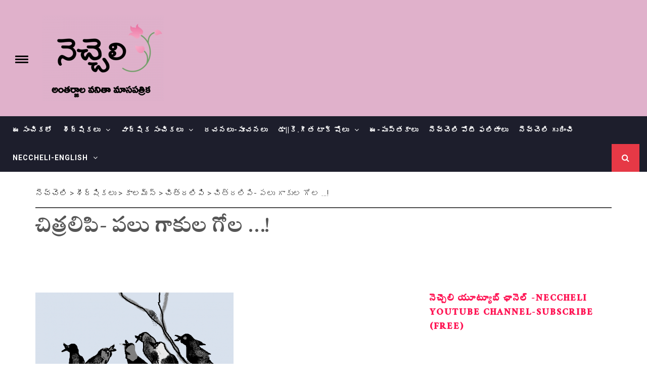

--- FILE ---
content_type: text/html; charset=UTF-8
request_url: https://www.neccheli.com/2021/01/%E0%B0%9A%E0%B0%BF%E0%B0%A4%E0%B1%8D%E0%B0%B0%E0%B0%B2%E0%B0%BF%E0%B0%AA%E0%B0%BF-%E0%B0%AA%E0%B0%B2%E0%B1%81-%E0%B0%97%E0%B0%BE%E0%B0%95%E0%B1%81%E0%B0%B2-%E0%B0%97%E0%B1%8B%E0%B0%B2/
body_size: 255042
content:
<!DOCTYPE html>
<html lang="en-US">
<head>
    <meta charset="UTF-8">
    <meta name="viewport" content="width=device-width, initial-scale=1">
    <link rel="profile" href="http://gmpg.org/xfn/11">
    <link rel="pingback" href="https://www.neccheli.com/wordpress/xmlrpc.php">
    <title>చిత్రలిపి- పలు గాకుల గోల &#8230;! &#8211; నెచ్చెలి</title>
    <style>
        #wpadminbar #wp-admin-bar-vtrts_free_top_button .ab-icon:before {
            content: "\f185";
            color: #1DAE22;
            top: 3px;
        }
    </style>
            <style type="text/css">
                                .inner-header-overlay {
                        background: #282828;
                        filter: alpha(opacity=65);
                        opacity: 0.65;
                    }
                    </style>

    <meta name='robots' content='max-image-preview:large' />
<link rel='dns-prefetch' href='//fonts.googleapis.com' />
<link rel='dns-prefetch' href='//s.w.org' />
<link rel="alternate" type="application/rss+xml" title="నెచ్చెలి &raquo; Feed" href="https://www.neccheli.com/feed/" />
<link rel="alternate" type="application/rss+xml" title="నెచ్చెలి &raquo; Comments Feed" href="https://www.neccheli.com/comments/feed/" />
<link rel="alternate" type="application/rss+xml" title="నెచ్చెలి &raquo; చిత్రలిపి- పలు గాకుల గోల &#8230;! Comments Feed" href="https://www.neccheli.com/2021/01/%e0%b0%9a%e0%b0%bf%e0%b0%a4%e0%b1%8d%e0%b0%b0%e0%b0%b2%e0%b0%bf%e0%b0%aa%e0%b0%bf-%e0%b0%aa%e0%b0%b2%e0%b1%81-%e0%b0%97%e0%b0%be%e0%b0%95%e0%b1%81%e0%b0%b2-%e0%b0%97%e0%b1%8b%e0%b0%b2/feed/" />
		<script type="text/javascript">
			window._wpemojiSettings = {"baseUrl":"https:\/\/s.w.org\/images\/core\/emoji\/13.1.0\/72x72\/","ext":".png","svgUrl":"https:\/\/s.w.org\/images\/core\/emoji\/13.1.0\/svg\/","svgExt":".svg","source":{"concatemoji":"https:\/\/www.neccheli.com\/wordpress\/wp-includes\/js\/wp-emoji-release.min.js?ver=5.8.3"}};
			!function(e,a,t){var n,r,o,i=a.createElement("canvas"),p=i.getContext&&i.getContext("2d");function s(e,t){var a=String.fromCharCode;p.clearRect(0,0,i.width,i.height),p.fillText(a.apply(this,e),0,0);e=i.toDataURL();return p.clearRect(0,0,i.width,i.height),p.fillText(a.apply(this,t),0,0),e===i.toDataURL()}function c(e){var t=a.createElement("script");t.src=e,t.defer=t.type="text/javascript",a.getElementsByTagName("head")[0].appendChild(t)}for(o=Array("flag","emoji"),t.supports={everything:!0,everythingExceptFlag:!0},r=0;r<o.length;r++)t.supports[o[r]]=function(e){if(!p||!p.fillText)return!1;switch(p.textBaseline="top",p.font="600 32px Arial",e){case"flag":return s([127987,65039,8205,9895,65039],[127987,65039,8203,9895,65039])?!1:!s([55356,56826,55356,56819],[55356,56826,8203,55356,56819])&&!s([55356,57332,56128,56423,56128,56418,56128,56421,56128,56430,56128,56423,56128,56447],[55356,57332,8203,56128,56423,8203,56128,56418,8203,56128,56421,8203,56128,56430,8203,56128,56423,8203,56128,56447]);case"emoji":return!s([10084,65039,8205,55357,56613],[10084,65039,8203,55357,56613])}return!1}(o[r]),t.supports.everything=t.supports.everything&&t.supports[o[r]],"flag"!==o[r]&&(t.supports.everythingExceptFlag=t.supports.everythingExceptFlag&&t.supports[o[r]]);t.supports.everythingExceptFlag=t.supports.everythingExceptFlag&&!t.supports.flag,t.DOMReady=!1,t.readyCallback=function(){t.DOMReady=!0},t.supports.everything||(n=function(){t.readyCallback()},a.addEventListener?(a.addEventListener("DOMContentLoaded",n,!1),e.addEventListener("load",n,!1)):(e.attachEvent("onload",n),a.attachEvent("onreadystatechange",function(){"complete"===a.readyState&&t.readyCallback()})),(n=t.source||{}).concatemoji?c(n.concatemoji):n.wpemoji&&n.twemoji&&(c(n.twemoji),c(n.wpemoji)))}(window,document,window._wpemojiSettings);
		</script>
		<style type="text/css">
img.wp-smiley,
img.emoji {
	display: inline !important;
	border: none !important;
	box-shadow: none !important;
	height: 1em !important;
	width: 1em !important;
	margin: 0 .07em !important;
	vertical-align: -0.1em !important;
	background: none !important;
	padding: 0 !important;
}
</style>
	<link rel='stylesheet' id='wp-block-library-css'  href='https://www.neccheli.com/wordpress/wp-includes/css/dist/block-library/style.min.css?ver=5.8.3' type='text/css' media='all' />
<link rel='stylesheet' id='wp-color-picker-css'  href='https://www.neccheli.com/wordpress/wp-admin/css/color-picker.min.css?ver=5.8.3' type='text/css' media='all' />
<link rel='stylesheet' id='advanced-custom-widget-css'  href='https://www.neccheli.com/wordpress/wp-content/plugins/advanced-custom-widget/assets/css/advanced-custom-widget-admin.min.css?ver=1.0.1' type='text/css' media='all' />
<link rel='stylesheet' id='mks_shortcodes_fntawsm_css-css'  href='https://www.neccheli.com/wordpress/wp-content/plugins/meks-flexible-shortcodes/css/font-awesome/css/font-awesome.min.css?ver=1.3.6' type='text/css' media='screen' />
<link rel='stylesheet' id='mks_shortcodes_simple_line_icons-css'  href='https://www.neccheli.com/wordpress/wp-content/plugins/meks-flexible-shortcodes/css/simple-line/simple-line-icons.css?ver=1.3.6' type='text/css' media='screen' />
<link rel='stylesheet' id='mks_shortcodes_css-css'  href='https://www.neccheli.com/wordpress/wp-content/plugins/meks-flexible-shortcodes/css/style.css?ver=1.3.6' type='text/css' media='screen' />
<link rel='stylesheet' id='rt-fontawsome-css'  href='https://www.neccheli.com/wordpress/wp-content/plugins/the-post-grid/assets/vendor/font-awesome/css/font-awesome.min.css?ver=7.6.1' type='text/css' media='all' />
<link rel='stylesheet' id='rt-tpg-css'  href='https://www.neccheli.com/wordpress/wp-content/plugins/the-post-grid/assets/css/thepostgrid.min.css?ver=7.6.1' type='text/css' media='all' />
<link rel='stylesheet' id='SFSImainCss-css'  href='https://www.neccheli.com/wordpress/wp-content/plugins/ultimate-social-media-icons/css/sfsi-style.css?ver=2.9.0' type='text/css' media='all' />
<link rel='stylesheet' id='jquery-slick-css'  href='https://www.neccheli.com/wordpress/wp-content/themes/infinity-mag/assets/libraries/slick/css/slick.min.css?ver=5.8.3' type='text/css' media='all' />
<link rel='stylesheet' id='font-awesome-css'  href='https://www.neccheli.com/wordpress/wp-content/themes/infinity-mag/assets/libraries/font-awesome/css/font-awesome.min.css?ver=5.8.3' type='text/css' media='all' />
<link rel='stylesheet' id='sidr-nav-css'  href='https://www.neccheli.com/wordpress/wp-content/themes/infinity-mag/assets/libraries/sidr/css/jquery.sidr.dark.css?ver=5.8.3' type='text/css' media='all' />
<link rel='stylesheet' id='magnific-popup-css'  href='https://www.neccheli.com/wordpress/wp-content/themes/infinity-mag/assets/libraries/magnific-popup/magnific-popup.css?ver=5.8.3' type='text/css' media='all' />
<link rel='stylesheet' id='bootstrap-css'  href='https://www.neccheli.com/wordpress/wp-content/themes/infinity-mag/assets/libraries/bootstrap/css/bootstrap.min.css?ver=5.8.3' type='text/css' media='all' />
<link rel='stylesheet' id='infinity-mag-style-css'  href='https://www.neccheli.com/wordpress/wp-content/themes/new-magazine/style.css?ver=1.0.1' type='text/css' media='all' />
<link rel='stylesheet' id='infinity-mag-google-fonts-css'  href='https://fonts.googleapis.com/css?family=Rubik:300,400,500|Roboto:400,400i,700&#038;subset=latin,latin-ext' type='text/css' media='all' />
<link rel='stylesheet' id='infinity-mag-css'  href='https://www.neccheli.com/wordpress/wp-content/themes/infinity-mag/style.css?ver=5.8.3' type='text/css' media='all' />
<link rel='stylesheet' id='new-magazine-css'  href='https://www.neccheli.com/wordpress/wp-content/themes/new-magazine/custom.css?ver=1.0.1' type='text/css' media='all' />
<!--n2css--><script type='text/javascript' id='ahc_front_js-js-extra'>
/* <![CDATA[ */
var ahc_ajax_front = {"ajax_url":"https:\/\/www.neccheli.com\/wordpress\/wp-admin\/admin-ajax.php","page_id":"8691","page_title":"\u0c1a\u0c3f\u0c24\u0c4d\u0c30\u0c32\u0c3f\u0c2a\u0c3f- \u0c2a\u0c32\u0c41 \u0c17\u0c3e\u0c15\u0c41\u0c32 \u0c17\u0c4b\u0c32 \u2026!","post_type":"post"};
/* ]]> */
</script>
<script type='text/javascript' src='https://www.neccheli.com/wordpress/wp-content/plugins/visitors-traffic-real-time-statistics/js/front.js?ver=5.8.3' id='ahc_front_js-js'></script>
<script type='text/javascript' src='https://www.neccheli.com/wordpress/wp-includes/js/jquery/jquery.min.js?ver=3.6.0' id='jquery-core-js'></script>
<script type='text/javascript' src='https://www.neccheli.com/wordpress/wp-includes/js/jquery/jquery-migrate.min.js?ver=3.3.2' id='jquery-migrate-js'></script>
<script type='text/javascript' id='sfpp-fb-root-js-extra'>
/* <![CDATA[ */
var sfpp_script_vars = {"language":"en_US","appId":"297186066963865"};
/* ]]> */
</script>
<script type='text/javascript' async="async" src='https://www.neccheli.com/wordpress/wp-content/plugins/simple-facebook-twitter-widget/js/simple-facebook-page-root.js?ver=1.7.0' id='sfpp-fb-root-js'></script>
<link rel="https://api.w.org/" href="https://www.neccheli.com/wp-json/" /><link rel="alternate" type="application/json" href="https://www.neccheli.com/wp-json/wp/v2/posts/8691" /><link rel="EditURI" type="application/rsd+xml" title="RSD" href="https://www.neccheli.com/wordpress/xmlrpc.php?rsd" />
<link rel="wlwmanifest" type="application/wlwmanifest+xml" href="https://www.neccheli.com/wordpress/wp-includes/wlwmanifest.xml" /> 
<meta name="generator" content="WordPress 5.8.3" />
<link rel="canonical" href="https://www.neccheli.com/2021/01/%e0%b0%9a%e0%b0%bf%e0%b0%a4%e0%b1%8d%e0%b0%b0%e0%b0%b2%e0%b0%bf%e0%b0%aa%e0%b0%bf-%e0%b0%aa%e0%b0%b2%e0%b1%81-%e0%b0%97%e0%b0%be%e0%b0%95%e0%b1%81%e0%b0%b2-%e0%b0%97%e0%b1%8b%e0%b0%b2/" />
<link rel='shortlink' href='https://www.neccheli.com/?p=8691' />
		<!-- Custom Logo: hide header text -->
		<style id="custom-logo-css" type="text/css">
			.site-title, .site-description {
				position: absolute;
				clip: rect(1px, 1px, 1px, 1px);
			}
		</style>
		<link rel="alternate" type="application/json+oembed" href="https://www.neccheli.com/wp-json/oembed/1.0/embed?url=https%3A%2F%2Fwww.neccheli.com%2F2021%2F01%2F%25e0%25b0%259a%25e0%25b0%25bf%25e0%25b0%25a4%25e0%25b1%258d%25e0%25b0%25b0%25e0%25b0%25b2%25e0%25b0%25bf%25e0%25b0%25aa%25e0%25b0%25bf-%25e0%25b0%25aa%25e0%25b0%25b2%25e0%25b1%2581-%25e0%25b0%2597%25e0%25b0%25be%25e0%25b0%2595%25e0%25b1%2581%25e0%25b0%25b2-%25e0%25b0%2597%25e0%25b1%258b%25e0%25b0%25b2%2F" />
<link rel="alternate" type="text/xml+oembed" href="https://www.neccheli.com/wp-json/oembed/1.0/embed?url=https%3A%2F%2Fwww.neccheli.com%2F2021%2F01%2F%25e0%25b0%259a%25e0%25b0%25bf%25e0%25b0%25a4%25e0%25b1%258d%25e0%25b0%25b0%25e0%25b0%25b2%25e0%25b0%25bf%25e0%25b0%25aa%25e0%25b0%25bf-%25e0%25b0%25aa%25e0%25b0%25b2%25e0%25b1%2581-%25e0%25b0%2597%25e0%25b0%25be%25e0%25b0%2595%25e0%25b1%2581%25e0%25b0%25b2-%25e0%25b0%2597%25e0%25b1%258b%25e0%25b0%25b2%2F&#038;format=xml" />
<style>/* CSS added by WP Meta and Date Remover*/.entry-meta {display:none !important;} .home .entry-meta { display: none; } .entry-footer {display:none !important;} .home .entry-footer { display: none; } By on in</style>	<link rel="preconnect" href="https://fonts.googleapis.com">
	<link rel="preconnect" href="https://fonts.gstatic.com">
	<link href='https://fonts.googleapis.com/css2?display=swap&family=Ramaraja&family=Suravaram&family=NTR' rel='stylesheet'>		<script type="text/javascript">
			var _statcounter = _statcounter || [];
			_statcounter.push({"tags": {"author": "Mannem Sarada"}});
		</script>
		
        <script>

            jQuery(window).on('elementor/frontend/init', function () {
                var previewIframe = jQuery('#elementor-preview-iframe').get(0);

                // Attach a load event listener to the preview iframe
                jQuery(previewIframe).on('load', function () {
                    var tpg_selector = tpg_str_rev("nottub-tropmi-gpttr nottub-aera-noitces-dda-rotnemele");

                    var logo = "https://www.neccheli.com/wordpress/wp-content/plugins/the-post-grid";
                    var log_path = "/assets/images/icon-40x40.svg"; //tpg_str_rev("gvs.04x04-noci/segami/stessa/");

                    jQuery('<div class="' + tpg_selector + '" style="vertical-align: bottom;margin-left: 5px;"><img src="' + logo + log_path + '" alt="TPG"/></div>').insertBefore(".elementor-add-section-drag-title");
                });

            });
        </script>
        <style>
            :root {
                --tpg-primary-color: #0d6efd;
                --tpg-secondary-color: #0654c4;
                --tpg-primary-light: #c4d0ff
            }

                    </style>

		<meta name="follow.[base64]" content="j8eYUBjqTJN2FJBcK5GP"/><meta property="og:image:secure_url" content="https://www.neccheli.com/wordpress/wp-content/uploads/2021/01/kaakula-gola-e1609954076681.png" data-id="sfsi"><meta property="twitter:card" content="summary_large_image" data-id="sfsi"><meta property="twitter:image" content="https://www.neccheli.com/wordpress/wp-content/uploads/2021/01/kaakula-gola-e1609954076681.png" data-id="sfsi"><meta property="og:image:type" content="" data-id="sfsi" /><meta property="og:image:width" content="392" data-id="sfsi" /><meta property="og:image:height" content="258" data-id="sfsi" /><meta property="og:url" content="https://www.neccheli.com/2021/01/%e0%b0%9a%e0%b0%bf%e0%b0%a4%e0%b1%8d%e0%b0%b0%e0%b0%b2%e0%b0%bf%e0%b0%aa%e0%b0%bf-%e0%b0%aa%e0%b0%b2%e0%b1%81-%e0%b0%97%e0%b0%be%e0%b0%95%e0%b1%81%e0%b0%b2-%e0%b0%97%e0%b1%8b%e0%b0%b2/" data-id="sfsi" /><meta property="og:description" content="చిత్రలిపి
పలు గాకుల గోల ...!
-మన్నెం శారద 
అక్కడేమిటో   ఒకటే పాడు కాకుల గోల !

ప్రొద్దుటే వాటి సొమ్మేదో పోయినట్లు

వెర్రి గొంతులేసుకుని వెధవ గోల ....

నాలుగు మెతుకులకోసం నానా అల్లరీ చేస్తున్నాయ్ ...

ఏమిటని చూద్దునా ..

గాయపడిన కాకొకటి  వాటినడిమధ్యన మూలుగుతున్నది

దానికి సాయపడలేక

చేసే చేతులు లేక ...

అవి బొంగరం లా చుట్టూ తిరిగి

అదేపనిగా ఏడుస్తున్నాయి ...

సంగీతం తెలియని  గొంతులూ ...

సాహిత్యం తెలియని  మనసులూ

మాటలు రాని  నోళ్ళూ ...

దేవుళ్ళని ..పూజల్నీ ఎరుగని   ప్రాణులు

మనుషులచేసే కాలుష్యాన్ని  శుభ్రపరిచి

రూపు గొంతూ లేదని హేళన కి

గురయ్యే  పనికిమాలిన పక్షులు !

అంతే ...అంతే ...వాటి గోలంతే !

...ఇక్కడేమిటి అంతకు మించిన అరుపులు ...కాకులు కావే మరి ...

ముసలాయన చచ్చాడు  ,,,వృద్ధాశ్రమం లో ...

కొడుకులూ కూతుళ్ళూ దిగారు

విదేశాలనుండి ...విమానాల్లో ...

ఆ నగ నాదని  ...

ఈ నగ నాదనీ  కూతుళ్ళూ

పొలం పుట్రా , కొంపాగోడుకోసం  కొడుకులూ....

నిన్నటినుండి తన్నుకు చస్తున్నారు ...

తెగడం లేదు రగడ

..సంగీత సాహిత్యాలు తెలిసిన మేధావులు

పాపపుణ్యాల గురించి అనర్గళం గా మాట్లాడగల  మనుషులు వాళ్ళు

కాకులు కాదు కాదు వారు పాపం

పలుగాకులు !!!
*****" data-id="sfsi" /><meta property="og:title" content="చిత్రలిపి- పలు గాకుల గోల &#8230;!" data-id="sfsi" /><style type="text/css">.recentcomments a{display:inline !important;padding:0 !important;margin:0 !important;}</style><style type="text/css">.saboxplugin-wrap{-webkit-box-sizing:border-box;-moz-box-sizing:border-box;-ms-box-sizing:border-box;box-sizing:border-box;border:1px solid #eee;width:100%;clear:both;display:block;overflow:hidden;word-wrap:break-word;position:relative}.saboxplugin-wrap .saboxplugin-gravatar{float:left;padding:0 20px 20px 20px}.saboxplugin-wrap .saboxplugin-gravatar img{max-width:100px;height:auto;border-radius:0;}.saboxplugin-wrap .saboxplugin-authorname{font-size:18px;line-height:1;margin:20px 0 0 20px;display:block}.saboxplugin-wrap .saboxplugin-authorname a{text-decoration:none}.saboxplugin-wrap .saboxplugin-authorname a:focus{outline:0}.saboxplugin-wrap .saboxplugin-desc{display:block;margin:5px 20px}.saboxplugin-wrap .saboxplugin-desc a{text-decoration:underline}.saboxplugin-wrap .saboxplugin-desc p{margin:5px 0 12px}.saboxplugin-wrap .saboxplugin-web{margin:0 20px 15px;text-align:left}.saboxplugin-wrap .sab-web-position{text-align:right}.saboxplugin-wrap .saboxplugin-web a{color:#ccc;text-decoration:none}.saboxplugin-wrap .saboxplugin-socials{position:relative;display:block;background:#fcfcfc;padding:5px;border-top:1px solid #eee}.saboxplugin-wrap .saboxplugin-socials a svg{width:20px;height:20px}.saboxplugin-wrap .saboxplugin-socials a svg .st2{fill:#fff; transform-origin:center center;}.saboxplugin-wrap .saboxplugin-socials a svg .st1{fill:rgba(0,0,0,.3)}.saboxplugin-wrap .saboxplugin-socials a:hover{opacity:.8;-webkit-transition:opacity .4s;-moz-transition:opacity .4s;-o-transition:opacity .4s;transition:opacity .4s;box-shadow:none!important;-webkit-box-shadow:none!important}.saboxplugin-wrap .saboxplugin-socials .saboxplugin-icon-color{box-shadow:none;padding:0;border:0;-webkit-transition:opacity .4s;-moz-transition:opacity .4s;-o-transition:opacity .4s;transition:opacity .4s;display:inline-block;color:#fff;font-size:0;text-decoration:inherit;margin:5px;-webkit-border-radius:0;-moz-border-radius:0;-ms-border-radius:0;-o-border-radius:0;border-radius:0;overflow:hidden}.saboxplugin-wrap .saboxplugin-socials .saboxplugin-icon-grey{text-decoration:inherit;box-shadow:none;position:relative;display:-moz-inline-stack;display:inline-block;vertical-align:middle;zoom:1;margin:10px 5px;color:#444;fill:#444}.clearfix:after,.clearfix:before{content:' ';display:table;line-height:0;clear:both}.ie7 .clearfix{zoom:1}.saboxplugin-socials.sabox-colored .saboxplugin-icon-color .sab-twitch{border-color:#38245c}.saboxplugin-socials.sabox-colored .saboxplugin-icon-color .sab-addthis{border-color:#e91c00}.saboxplugin-socials.sabox-colored .saboxplugin-icon-color .sab-behance{border-color:#003eb0}.saboxplugin-socials.sabox-colored .saboxplugin-icon-color .sab-delicious{border-color:#06c}.saboxplugin-socials.sabox-colored .saboxplugin-icon-color .sab-deviantart{border-color:#036824}.saboxplugin-socials.sabox-colored .saboxplugin-icon-color .sab-digg{border-color:#00327c}.saboxplugin-socials.sabox-colored .saboxplugin-icon-color .sab-dribbble{border-color:#ba1655}.saboxplugin-socials.sabox-colored .saboxplugin-icon-color .sab-facebook{border-color:#1e2e4f}.saboxplugin-socials.sabox-colored .saboxplugin-icon-color .sab-flickr{border-color:#003576}.saboxplugin-socials.sabox-colored .saboxplugin-icon-color .sab-github{border-color:#264874}.saboxplugin-socials.sabox-colored .saboxplugin-icon-color .sab-google{border-color:#0b51c5}.saboxplugin-socials.sabox-colored .saboxplugin-icon-color .sab-googleplus{border-color:#96271a}.saboxplugin-socials.sabox-colored .saboxplugin-icon-color .sab-html5{border-color:#902e13}.saboxplugin-socials.sabox-colored .saboxplugin-icon-color .sab-instagram{border-color:#1630aa}.saboxplugin-socials.sabox-colored .saboxplugin-icon-color .sab-linkedin{border-color:#00344f}.saboxplugin-socials.sabox-colored .saboxplugin-icon-color .sab-pinterest{border-color:#5b040e}.saboxplugin-socials.sabox-colored .saboxplugin-icon-color .sab-reddit{border-color:#992900}.saboxplugin-socials.sabox-colored .saboxplugin-icon-color .sab-rss{border-color:#a43b0a}.saboxplugin-socials.sabox-colored .saboxplugin-icon-color .sab-sharethis{border-color:#5d8420}.saboxplugin-socials.sabox-colored .saboxplugin-icon-color .sab-skype{border-color:#00658a}.saboxplugin-socials.sabox-colored .saboxplugin-icon-color .sab-soundcloud{border-color:#995200}.saboxplugin-socials.sabox-colored .saboxplugin-icon-color .sab-spotify{border-color:#0f612c}.saboxplugin-socials.sabox-colored .saboxplugin-icon-color .sab-stackoverflow{border-color:#a95009}.saboxplugin-socials.sabox-colored .saboxplugin-icon-color .sab-steam{border-color:#006388}.saboxplugin-socials.sabox-colored .saboxplugin-icon-color .sab-user_email{border-color:#b84e05}.saboxplugin-socials.sabox-colored .saboxplugin-icon-color .sab-stumbleUpon{border-color:#9b280e}.saboxplugin-socials.sabox-colored .saboxplugin-icon-color .sab-tumblr{border-color:#10151b}.saboxplugin-socials.sabox-colored .saboxplugin-icon-color .sab-twitter{border-color:#0967a0}.saboxplugin-socials.sabox-colored .saboxplugin-icon-color .sab-vimeo{border-color:#0d7091}.saboxplugin-socials.sabox-colored .saboxplugin-icon-color .sab-windows{border-color:#003f71}.saboxplugin-socials.sabox-colored .saboxplugin-icon-color .sab-whatsapp{border-color:#003f71}.saboxplugin-socials.sabox-colored .saboxplugin-icon-color .sab-wordpress{border-color:#0f3647}.saboxplugin-socials.sabox-colored .saboxplugin-icon-color .sab-yahoo{border-color:#14002d}.saboxplugin-socials.sabox-colored .saboxplugin-icon-color .sab-youtube{border-color:#900}.saboxplugin-socials.sabox-colored .saboxplugin-icon-color .sab-xing{border-color:#000202}.saboxplugin-socials.sabox-colored .saboxplugin-icon-color .sab-mixcloud{border-color:#2475a0}.saboxplugin-socials.sabox-colored .saboxplugin-icon-color .sab-vk{border-color:#243549}.saboxplugin-socials.sabox-colored .saboxplugin-icon-color .sab-medium{border-color:#00452c}.saboxplugin-socials.sabox-colored .saboxplugin-icon-color .sab-quora{border-color:#420e00}.saboxplugin-socials.sabox-colored .saboxplugin-icon-color .sab-meetup{border-color:#9b181c}.saboxplugin-socials.sabox-colored .saboxplugin-icon-color .sab-goodreads{border-color:#000}.saboxplugin-socials.sabox-colored .saboxplugin-icon-color .sab-snapchat{border-color:#999700}.saboxplugin-socials.sabox-colored .saboxplugin-icon-color .sab-500px{border-color:#00557f}.saboxplugin-socials.sabox-colored .saboxplugin-icon-color .sab-mastodont{border-color:#185886}.sabox-plus-item{margin-bottom:20px}@media screen and (max-width:480px){.saboxplugin-wrap{text-align:center}.saboxplugin-wrap .saboxplugin-gravatar{float:none;padding:20px 0;text-align:center;margin:0 auto;display:block}.saboxplugin-wrap .saboxplugin-gravatar img{float:none;display:inline-block;display:-moz-inline-stack;vertical-align:middle;zoom:1}.saboxplugin-wrap .saboxplugin-desc{margin:0 10px 20px;text-align:center}.saboxplugin-wrap .saboxplugin-authorname{text-align:center;margin:10px 0 20px}}body .saboxplugin-authorname a,body .saboxplugin-authorname a:hover{box-shadow:none;-webkit-box-shadow:none}a.sab-profile-edit{font-size:16px!important;line-height:1!important}.sab-edit-settings a,a.sab-profile-edit{color:#0073aa!important;box-shadow:none!important;-webkit-box-shadow:none!important}.sab-edit-settings{margin-right:15px;position:absolute;right:0;z-index:2;bottom:10px;line-height:20px}.sab-edit-settings i{margin-left:5px}.saboxplugin-socials{line-height:1!important}.rtl .saboxplugin-wrap .saboxplugin-gravatar{float:right}.rtl .saboxplugin-wrap .saboxplugin-authorname{display:flex;align-items:center}.rtl .saboxplugin-wrap .saboxplugin-authorname .sab-profile-edit{margin-right:10px}.rtl .sab-edit-settings{right:auto;left:0}img.sab-custom-avatar{max-width:75px;}.saboxplugin-wrap {border-color:#ff1655;}.saboxplugin-wrap .saboxplugin-socials {border-color:#ff1655;}.saboxplugin-wrap{ border-width: 2px; }.saboxplugin-wrap .saboxplugin-gravatar img {-webkit-border-radius:50%;-moz-border-radius:50%;-ms-border-radius:50%;-o-border-radius:50%;border-radius:50%;}.saboxplugin-wrap .saboxplugin-gravatar img {-webkit-border-radius:50%;-moz-border-radius:50%;-ms-border-radius:50%;-o-border-radius:50%;border-radius:50%;}.saboxplugin-wrap {background-color:#ededed;}.saboxplugin-wrap .saboxplugin-desc p, .saboxplugin-wrap .saboxplugin-desc  {color:#000000 !important;}.saboxplugin-wrap .saboxplugin-authorname a,.saboxplugin-wrap .saboxplugin-authorname span {color:#ff1655;}.saboxplugin-wrap {margin-top:0px; margin-bottom:0px; padding: 5px 5px }.saboxplugin-wrap .saboxplugin-authorname {font-size:18px; line-height:25px;}.saboxplugin-wrap .saboxplugin-desc p, .saboxplugin-wrap .saboxplugin-desc {font-size:14px !important; line-height:21px !important;}.saboxplugin-wrap .saboxplugin-web {font-size:14px;}.saboxplugin-wrap .saboxplugin-socials a svg {width:18px;height:18px;}</style><link rel="icon" href="https://www.neccheli.com/wordpress/wp-content/uploads/2019/06/cropped-Logopit_1561870690706-e1561875132105-32x32.png" sizes="32x32" />
<link rel="icon" href="https://www.neccheli.com/wordpress/wp-content/uploads/2019/06/cropped-Logopit_1561870690706-e1561875132105-192x192.png" sizes="192x192" />
<link rel="apple-touch-icon" href="https://www.neccheli.com/wordpress/wp-content/uploads/2019/06/cropped-Logopit_1561870690706-e1561875132105-180x180.png" />
<meta name="msapplication-TileImage" content="https://www.neccheli.com/wordpress/wp-content/uploads/2019/06/cropped-Logopit_1561870690706-e1561875132105-270x270.png" />
		<style type="text/css" id="wp-custom-css">
			/*07/03/2019: Shanti: To change footer background*/

.site-footer { 	background:  #DFB1CB; }

/*07/03/2019: Shanti, Geeta: Change styles for widget*/

#secondary .widget h2 {
    font-size: 20px;
	color:#FF1655;
	font-weight: bold;

}

/*07/03/2019: Geeta: To remove hiphens before widget title*/
.widget-title:before {
	  display: none;
}
/*07/03/2019: Geeta: To change widget title font bigger*/

.widget-title {
    font-size: 30px;
	color: #FF1655;
	font-weight: bold;

}
/*09/11/2025: Geeta: To add box for the posts*/
.color-box {
  padding: 55px;
  border: 2px solid #add8e6;
  margin: 15px;
  border-radius: 5px; /* Optional: adds rounded corners */
  border-style: solid; border-color: #FF0000;
/* This div has a blue border*/
}
		</style>
			<style id="egf-frontend-styles" type="text/css">
		p {} h1 {font-family: 'Ramaraja', sans-serif;font-style: normal;font-weight: 400;} h2 {font-family: 'Ramaraja', sans-serif;font-style: normal;font-weight: 400;} h3 {font-family: 'Suravaram', sans-serif;font-style: normal;font-weight: 400;} h4 {font-family: 'NTR', sans-serif;font-style: normal;font-weight: 400;} h5 {font-family: 'Ramaraja', sans-serif;font-style: normal;font-weight: 400;} h6 {font-family: 'Ramaraja', sans-serif;font-style: normal;font-weight: 400;} 	</style>
	</head>

<body class="post-template-default single single-post postid-8691 single-format-standard wp-custom-logo rttpg rttpg-7.6.1 radius-frontend rttpg-body-wrap sfsi_actvite_theme_cute group-blog right-sidebar ">
    <div class="preloader">
        <div class="preloader-wrapper">
            <div class="loader">
                <span class="screen-reader-text">Loading...</span>
            </div>
        </div>
    </div>
<div id="page" class="site site-bg">
    <a class="skip-link screen-reader-text" href="#main">Skip to content</a>
    <header id="masthead" class="site-header" role="banner">
        <div class="upper-header">
            <div class="container-fluid">
                <div class="row">
                    <div class="col-md-5 col-xs-12">
                        <div class="twp-sidr">
                            <a id="widgets-nav" class="alt-bgcolor" href="#sidr-nav">
                                <span class="hamburger hamburger--arrow">
                                      <span class="hamburger-box">
                                        <span class="hamburger-inner">
                                           <small class="screen-reader-text">Toggle menu</small>
                                        </span>
                                      </span>
                                </span>
                            </a>
                        </div>

                        <div class="site-branding">
                                                            <span class="site-title secondary-font">
                                        <a href="https://www.neccheli.com/" rel="home">
                                            నెచ్చెలి                                        </a>
                                    </span>
                            <a href="https://www.neccheli.com/" class="custom-logo-link" rel="home"><img width="240" height="170" src="https://www.neccheli.com/wordpress/wp-content/uploads/2019/06/cropped-Logopit_1561870690706-1-e1561875189179-1.png" class="custom-logo" alt="నెచ్చెలి" /></a>                                <p class="site-description">వనితా మాస పత్రిక</p>
                                                    </div>
                    </div>
                                            </div>
                </div>
             </div>
        <div class="site-navigation">
                        <div class="container-fluid">
                <div class="row">
                    <div class="col-sm-12">
                        <nav class="main-navigation" role="navigation">
                            <span class="toggle-menu" aria-controls="primary-menu" aria-expanded="false">
                                 <span class="screen-reader-text">Primary Menu</span>
                                <i class="ham"></i>
                            </span>
                            <div class="menu"><ul id="primary-menu" class="menu"><li id="menu-item-648" class="menu-item menu-item-type-post_type menu-item-object-page menu-item-home menu-item-648"><a target="_blank" rel="noopener" href="https://www.neccheli.com/">ఈ సంచికలో</a></li>
<li id="menu-item-665" class="menu-item menu-item-type-post_type menu-item-object-page menu-item-has-children menu-item-665"><a target="_blank" rel="noopener" href="https://www.neccheli.com/%e0%b0%b6%e0%b1%80%e0%b0%b0%e0%b1%8d%e0%b0%b7%e0%b0%bf%e0%b0%95%e0%b0%b2%e0%b1%81/">శీర్షికలు</a>
<ul class="sub-menu">
	<li id="menu-item-694" class="menu-item menu-item-type-post_type menu-item-object-page menu-item-694"><a target="_blank" rel="noopener" href="https://www.neccheli.com/%e0%b0%b8%e0%b0%82%e0%b0%aa%e0%b0%be%e0%b0%a6%e0%b0%95%e0%b1%80%e0%b0%af%e0%b0%82/">సంపాదకీయం</a></li>
	<li id="menu-item-673" class="menu-item menu-item-type-post_type menu-item-object-page menu-item-has-children menu-item-673"><a target="_blank" rel="noopener" href="https://www.neccheli.com/%e0%b0%95%e0%b0%be%e0%b0%b2%e0%b0%ae%e0%b1%8d%e0%b0%b8%e0%b1%8d/">కాలమ్స్</a>
	<ul class="sub-menu">
		<li id="menu-item-34233" class="menu-item menu-item-type-post_type menu-item-object-page menu-item-has-children menu-item-34233"><a href="https://www.neccheli.com/%e0%b0%95%e0%b0%be%e0%b0%b2%e0%b0%ae%e0%b1%8d%e0%b0%b8%e0%b1%8d/%e0%b0%97%e0%b0%a4-%e0%b0%95%e0%b0%be%e0%b0%b2%e0%b0%ae%e0%b1%8d%e0%b0%b8%e0%b1%8d/">గత కాలమ్స్</a>
		<ul class="sub-menu">
			<li id="menu-item-1761" class="menu-item menu-item-type-post_type menu-item-object-page menu-item-1761"><a target="_blank" rel="noopener" href="https://www.neccheli.com/%e0%b0%95%e0%b0%be%e0%b0%b2%e0%b0%ae%e0%b1%8d%e0%b0%b8%e0%b1%8d/%e0%b0%9c%e0%b1%8d%e0%b0%9e%e0%b0%be%e0%b0%aa%e0%b0%95%e0%b0%be%e0%b0%b2-%e0%b0%b8%e0%b0%82%e0%b0%a6%e0%b0%a1%e0%b0%bf/">జ్ఞాపకాల సందడి</a></li>
			<li id="menu-item-4019" class="menu-item menu-item-type-post_type menu-item-object-page menu-item-4019"><a target="_blank" rel="noopener" href="https://www.neccheli.com/%e0%b0%95%e0%b0%be%e0%b0%b2%e0%b0%ae%e0%b1%8d%e0%b0%b8%e0%b1%8d/%e0%b0%92%e0%b0%95-%e0%b0%ad%e0%b0%be%e0%b0%b0%e0%b1%8d%e0%b0%97%e0%b0%b5%e0%b0%bf-%e0%b0%95%e0%b1%8a%e0%b0%a8%e0%b1%8d%e0%b0%a8%e0%b0%bf-%e0%b0%b0%e0%b0%be%e0%b0%97%e0%b0%be%e0%b0%b2%e0%b1%81/">ఒక భార్గవి – కొన్ని రాగాలు</a></li>
			<li id="menu-item-4033" class="menu-item menu-item-type-post_type menu-item-object-page menu-item-4033"><a target="_blank" rel="noopener" href="https://www.neccheli.com/%e0%b0%95%e0%b0%be%e0%b0%b2%e0%b0%ae%e0%b1%8d%e0%b0%b8%e0%b1%8d/%e0%b0%b5%e0%b0%b8%e0%b0%82%e0%b0%a4-%e0%b0%95%e0%b0%be%e0%b0%b2%e0%b0%ae%e0%b1%8d/">వసంత కాలమ్</a></li>
			<li id="menu-item-676" class="menu-item menu-item-type-post_type menu-item-object-page menu-item-676"><a target="_blank" rel="noopener" href="https://www.neccheli.com/%e0%b0%95%e0%b0%be%e0%b0%b2%e0%b0%ae%e0%b1%8d%e0%b0%b8%e0%b1%8d/%e0%b0%b0%e0%b0%ae%e0%b0%a3%e0%b1%80%e0%b0%af%e0%b0%82/">రమణీయం</a></li>
			<li id="menu-item-701" class="menu-item menu-item-type-post_type menu-item-object-page menu-item-701"><a target="_blank" rel="noopener" href="https://www.neccheli.com/%e0%b0%95%e0%b0%be%e0%b0%b2%e0%b0%ae%e0%b1%8d%e0%b0%b8%e0%b1%8d/%e0%b0%89%e0%b0%a8%e0%b0%bf%e0%b0%95%e0%b0%bf-%e0%b0%aa%e0%b0%be%e0%b0%9f/">ఉనికి పాట</a></li>
			<li id="menu-item-3889" class="menu-item menu-item-type-post_type menu-item-object-page menu-item-3889"><a target="_blank" rel="noopener" href="https://www.neccheli.com/%e0%b0%95%e0%b0%be%e0%b0%b2%e0%b0%ae%e0%b1%8d%e0%b0%b8%e0%b1%8d/%e0%b0%89%e0%b0%a8%e0%b0%bf%e0%b0%95%e0%b0%bf-%e0%b0%ae%e0%b0%be%e0%b0%9f/">ఉనికి మాట</a></li>
			<li id="menu-item-1070" class="menu-item menu-item-type-post_type menu-item-object-page menu-item-1070"><a target="_blank" rel="noopener" href="https://www.neccheli.com/%e0%b0%95%e0%b0%be%e0%b0%b2%e0%b0%ae%e0%b1%8d%e0%b0%b8%e0%b1%8d/%e0%b0%aa%e0%b1%81%e0%b0%a8%e0%b0%be%e0%b0%a6%e0%b0%bf-%e0%b0%b0%e0%b0%be%e0%b0%b3%e0%b1%8d%e0%b0%b3%e0%b1%81/">పునాది రాళ్ళు</a></li>
			<li id="menu-item-1760" class="menu-item menu-item-type-post_type menu-item-object-page menu-item-1760"><a target="_blank" rel="noopener" href="https://www.neccheli.com/%e0%b0%95%e0%b0%be%e0%b0%b2%e0%b0%ae%e0%b1%8d%e0%b0%b8%e0%b1%8d/%e0%b0%87%e0%b0%9f%e0%b1%8d%e0%b0%b2%e0%b1%81-%e0%b0%ae%e0%b1%80-%e0%b0%b5%e0%b0%b8%e0%b1%81%e0%b0%a7%e0%b0%be-%e0%b0%b0%e0%b0%be%e0%b0%a3%e0%b0%bf/">ఇట్లు  మీ వసుధా రాణి</a></li>
			<li id="menu-item-2597" class="menu-item menu-item-type-post_type menu-item-object-page menu-item-2597"><a target="_blank" rel="noopener" href="https://www.neccheli.com/%e0%b0%95%e0%b0%be%e0%b0%b2%e0%b0%ae%e0%b1%8d%e0%b0%b8%e0%b1%8d/%e0%b0%9c%e0%b0%be%e0%b0%a8%e0%b0%95%e0%b0%bf-%e0%b0%9c%e0%b0%b2%e0%b0%a7%e0%b0%bf%e0%b0%a4%e0%b0%b0%e0%b0%82%e0%b0%97%e0%b0%82/">జానకి జలధితరంగం</a></li>
			<li id="menu-item-10701" class="menu-item menu-item-type-post_type menu-item-object-page menu-item-10701"><a target="_blank" rel="noopener" href="https://www.neccheli.com/%e0%b0%95%e0%b0%be%e0%b0%b2%e0%b0%ae%e0%b1%8d%e0%b0%b8%e0%b1%8d/%e0%b0%b5%e0%b1%86%e0%b0%a8%e0%b1%81%e0%b0%95%e0%b0%9f%e0%b0%bf-%e0%b0%b5%e0%b1%86%e0%b0%82%e0%b0%a1%e0%b0%bf%e0%b0%a4%e0%b1%86%e0%b0%b0/">వెనుకటి వెండితెర</a></li>
			<li id="menu-item-1068" class="menu-item menu-item-type-post_type menu-item-object-page menu-item-1068"><a target="_blank" rel="noopener" href="https://www.neccheli.com/%e0%b0%95%e0%b0%be%e0%b0%b2%e0%b0%ae%e0%b1%8d%e0%b0%b8%e0%b1%8d/%e0%b0%9a%e0%b0%bf%e0%b0%a4%e0%b1%8d%e0%b0%b0%e0%b0%b2%e0%b0%bf%e0%b0%aa%e0%b0%bf/">చిత్రలిపి</a></li>
		</ul>
</li>
		<li id="menu-item-42484" class="menu-item menu-item-type-post_type menu-item-object-page menu-item-42484"><a href="https://www.neccheli.com/%e0%b0%95%e0%b0%be%e0%b0%b2%e0%b0%ae%e0%b1%8d%e0%b0%b8%e0%b1%8d/%e0%b0%97%e0%b0%9c%e0%b0%b2%e0%b1%8d-%e0%b0%b8%e0%b1%8c%e0%b0%82%e0%b0%a6%e0%b0%b0%e0%b1%8d%e0%b0%af%e0%b0%82/">గజల్ సౌందర్యం</a></li>
		<li id="menu-item-37055" class="menu-item menu-item-type-post_type menu-item-object-page menu-item-37055"><a href="https://www.neccheli.com/%e0%b0%95%e0%b0%be%e0%b0%b2%e0%b0%ae%e0%b1%8d%e0%b0%b8%e0%b1%8d/%e0%b0%88-%e0%b0%a4%e0%b0%b0%e0%b0%82-%e0%b0%a8%e0%b0%a1%e0%b0%95/">ఈ తరం నడక</a></li>
		<li id="menu-item-36166" class="menu-item menu-item-type-post_type menu-item-object-page menu-item-36166"><a href="https://www.neccheli.com/%e0%b0%95%e0%b0%be%e0%b0%b2%e0%b0%ae%e0%b1%8d%e0%b0%b8%e0%b1%8d/%e0%b0%b0%e0%b0%be%e0%b0%97%e0%b0%b8%e0%b1%8c%e0%b0%b0%e0%b0%ad%e0%b0%be%e0%b0%b2%e0%b1%81/">రాగసౌరభాలు</a></li>
		<li id="menu-item-677" class="menu-item menu-item-type-post_type menu-item-object-page menu-item-677"><a target="_blank" rel="noopener" href="https://www.neccheli.com/%e0%b0%95%e0%b0%be%e0%b0%b2%e0%b0%ae%e0%b1%8d%e0%b0%b8%e0%b1%8d/%e0%b0%b7%e0%b0%b0%e0%b1%8d%e0%b0%ae%e0%b0%bf%e0%b0%b2%e0%b0%be%e0%b0%82%e0%b0%a4%e0%b0%b0%e0%b0%82%e0%b0%97%e0%b0%82/">షర్మిలాం“తరంగం”</a></li>
		<li id="menu-item-675" class="menu-item menu-item-type-post_type menu-item-object-page menu-item-675"><a target="_blank" rel="noopener" href="https://www.neccheli.com/%e0%b0%95%e0%b0%be%e0%b0%b2%e0%b0%ae%e0%b1%8d%e0%b0%b8%e0%b1%8d/%e0%b0%aa%e0%b1%8d%e0%b0%b0%e0%b0%ae%e0%b0%a6/">ప్రమద</a></li>
		<li id="menu-item-875" class="menu-item menu-item-type-post_type menu-item-object-page menu-item-875"><a target="_blank" rel="noopener" href="https://www.neccheli.com/%e0%b0%95%e0%b0%be%e0%b0%b2%e0%b0%ae%e0%b1%8d%e0%b0%b8%e0%b1%8d/%e0%b0%9a%e0%b0%bf%e0%b0%a4%e0%b1%8d%e0%b0%b0%e0%b0%82/">చిత్రం</a></li>
		<li id="menu-item-1921" class="menu-item menu-item-type-post_type menu-item-object-page menu-item-1921"><a target="_blank" rel="noopener" href="https://www.neccheli.com/%e0%b0%95%e0%b0%be%e0%b0%b2%e0%b0%ae%e0%b1%8d%e0%b0%b8%e0%b1%8d/%e0%b0%95%e0%b0%a8%e0%b0%95-%e0%b0%a8%e0%b0%be%e0%b0%b0%e0%b0%be%e0%b0%af%e0%b0%a3%e0%b1%80%e0%b0%af%e0%b0%82/">కనక నారాయణీయం</a></li>
		<li id="menu-item-1922" class="menu-item menu-item-type-post_type menu-item-object-page menu-item-1922"><a target="_blank" rel="noopener" href="https://www.neccheli.com/%e0%b0%95%e0%b0%be%e0%b0%b2%e0%b0%ae%e0%b1%8d%e0%b0%b8%e0%b1%8d/%e0%b0%95%e0%b1%8a%e0%b0%a4%e0%b1%8d%e0%b0%a4-%e0%b0%85%e0%b0%a1%e0%b1%81%e0%b0%97%e0%b1%81%e0%b0%b2%e0%b1%81/">కొత్త అడుగులు</a></li>
		<li id="menu-item-9510" class="menu-item menu-item-type-post_type menu-item-object-page menu-item-9510"><a target="_blank" rel="noopener" href="https://www.neccheli.com/%e0%b0%95%e0%b0%be%e0%b0%b2%e0%b0%ae%e0%b1%8d%e0%b0%b8%e0%b1%8d/%e0%b0%b8%e0%b1%8d%e0%b0%b5%e0%b0%b0%e0%b0%be%e0%b0%b2%e0%b0%be%e0%b0%aa%e0%b0%a8/">స్వరాలాపన</a></li>
		<li id="menu-item-14504" class="menu-item menu-item-type-post_type menu-item-object-page menu-item-14504"><a target="_blank" rel="noopener" href="https://www.neccheli.com/%e0%b0%95%e0%b0%be%e0%b0%b2%e0%b0%ae%e0%b1%8d%e0%b0%b8%e0%b1%8d/%e0%b0%92%e0%b0%95%e0%b1%8d%e0%b0%95%e0%b1%8a%e0%b0%95%e0%b1%8d%e0%b0%95-%e0%b0%aa%e0%b1%81%e0%b0%b5%e0%b1%8d%e0%b0%b5%e0%b1%87%e0%b0%b8%e0%b0%bf/">ఒక్కొక్క పువ్వేసి</a></li>
		<li id="menu-item-24962" class="menu-item menu-item-type-post_type menu-item-object-page menu-item-24962"><a href="https://www.neccheli.com/%e0%b0%95%e0%b0%be%e0%b0%b2%e0%b0%ae%e0%b1%8d%e0%b0%b8%e0%b1%8d/%e0%b0%9c%e0%b1%86%e0%b0%a8%e0%b1%86%e0%b0%9f%e0%b0%bf%e0%b0%95%e0%b1%8d%e0%b0%b8%e0%b1%8d-%e0%b0%b5%e0%b1%87%e0%b0%a6%e0%b0%bf%e0%b0%95%e0%b0%97%e0%b0%be-%e0%b0%9c%e0%b0%a8%e0%b0%b5%e0%b0%bf%e0%b0%b6/">జెనెటిక్స్ వేదికగా జనవిశ్వతాండవం</a></li>
		<li id="menu-item-26200" class="menu-item menu-item-type-post_type menu-item-object-page menu-item-26200"><a href="https://www.neccheli.com/%e0%b0%95%e0%b0%be%e0%b0%b2%e0%b0%ae%e0%b1%8d%e0%b0%b8%e0%b1%8d/%e0%b0%ac%e0%b1%8a%e0%b0%ae%e0%b1%8d%e0%b0%ae%e0%b0%b2%e0%b1%8d%e0%b0%95%e0%b0%a4%e0%b0%b2%e0%b1%81/">బొమ్మల్కతలు</a></li>
	</ul>
</li>
	<li id="menu-item-678" class="menu-item menu-item-type-post_type menu-item-object-page menu-item-has-children menu-item-678"><a target="_blank" rel="noopener" href="https://www.neccheli.com/%e0%b0%a7%e0%b0%be%e0%b0%b0%e0%b0%be%e0%b0%b5%e0%b0%be%e0%b0%b9%e0%b0%bf%e0%b0%95%e0%b0%b2%e0%b1%81/">ధారావాహికలు</a>
	<ul class="sub-menu">
		<li id="menu-item-4463" class="menu-item menu-item-type-post_type menu-item-object-page menu-item-has-children menu-item-4463"><a target="_blank" rel="noopener" href="https://www.neccheli.com/%e0%b0%a7%e0%b0%be%e0%b0%b0%e0%b0%be%e0%b0%b5%e0%b0%be%e0%b0%b9%e0%b0%bf%e0%b0%95%e0%b0%b2%e0%b1%81/%e0%b0%a7%e0%b0%be%e0%b0%b0%e0%b0%be%e0%b0%b5%e0%b0%be%e0%b0%b9%e0%b0%bf%e0%b0%95-%e0%b0%a8%e0%b0%b5%e0%b0%b2%e0%b0%b2%e0%b1%81/">ధారావాహిక నవలలు</a>
		<ul class="sub-menu">
			<li id="menu-item-34245" class="menu-item menu-item-type-post_type menu-item-object-page menu-item-has-children menu-item-34245"><a href="https://www.neccheli.com/%e0%b0%97%e0%b0%a4-%e0%b0%a7%e0%b0%be%e0%b0%b0%e0%b0%be%e0%b0%b5%e0%b0%be%e0%b0%b9%e0%b0%bf%e0%b0%95-%e0%b0%a8%e0%b0%b5%e0%b0%b2%e0%b0%b2%e0%b1%81/">గత ధారావాహిక నవలలు</a>
			<ul class="sub-menu">
				<li id="menu-item-10694" class="menu-item menu-item-type-post_type menu-item-object-page menu-item-10694"><a target="_blank" rel="noopener" href="https://www.neccheli.com/%e0%b0%a7%e0%b0%be%e0%b0%b0%e0%b0%be%e0%b0%b5%e0%b0%be%e0%b0%b9%e0%b0%bf%e0%b0%95%e0%b0%b2%e0%b1%81/%e0%b0%a7%e0%b0%be%e0%b0%b0%e0%b0%be%e0%b0%b5%e0%b0%be%e0%b0%b9%e0%b0%bf%e0%b0%95-%e0%b0%a8%e0%b0%b5%e0%b0%b2%e0%b0%b2%e0%b1%81/%e0%b0%9a%e0%b0%be%e0%b0%a4%e0%b0%95%e0%b0%aa%e0%b0%95%e0%b1%8d%e0%b0%b7%e0%b1%81%e0%b0%b2%e0%b1%81-%e0%b0%a8%e0%b0%b5%e0%b0%b2/">చాతకపక్షులు</a></li>
				<li id="menu-item-15734" class="menu-item menu-item-type-post_type menu-item-object-page menu-item-15734"><a target="_blank" rel="noopener" href="https://www.neccheli.com/%e0%b0%a7%e0%b0%be%e0%b0%b0%e0%b0%be%e0%b0%b5%e0%b0%be%e0%b0%b9%e0%b0%bf%e0%b0%95%e0%b0%b2%e0%b1%81/%e0%b0%a7%e0%b0%be%e0%b0%b0%e0%b0%be%e0%b0%b5%e0%b0%be%e0%b0%b9%e0%b0%bf%e0%b0%95-%e0%b0%a8%e0%b0%b5%e0%b0%b2%e0%b0%b2%e0%b1%81/%e0%b0%b5%e0%b0%bf%e0%b0%9c%e0%b0%af%e0%b0%b5%e0%b0%be%e0%b0%9f%e0%b0%bf%e0%b0%95/">విజయవాటిక</a></li>
				<li id="menu-item-15744" class="menu-item menu-item-type-post_type menu-item-object-page menu-item-15744"><a target="_blank" rel="noopener" href="https://www.neccheli.com/%e0%b0%a7%e0%b0%be%e0%b0%b0%e0%b0%be%e0%b0%b5%e0%b0%be%e0%b0%b9%e0%b0%bf%e0%b0%95%e0%b0%b2%e0%b1%81/%e0%b0%a7%e0%b0%be%e0%b0%b0%e0%b0%be%e0%b0%b5%e0%b0%be%e0%b0%b9%e0%b0%bf%e0%b0%95-%e0%b0%a8%e0%b0%b5%e0%b0%b2%e0%b0%b2%e0%b1%81/%e0%b0%ae%e0%b0%be-%e0%b0%85%e0%b0%ae%e0%b1%8d%e0%b0%ae-%e0%b0%b5%e0%b0%bf%e0%b0%9c%e0%b1%87%e0%b0%a4/">మా అమ్మ విజేత</a></li>
			</ul>
</li>
			<li id="menu-item-44221" class="menu-item menu-item-type-post_type menu-item-object-page menu-item-44221"><a href="https://www.neccheli.com/%e0%b0%a7%e0%b0%be%e0%b0%b0%e0%b0%be%e0%b0%b5%e0%b0%be%e0%b0%b9%e0%b0%bf%e0%b0%95%e0%b0%b2%e0%b1%81/%e0%b0%a7%e0%b0%be%e0%b0%b0%e0%b0%be%e0%b0%b5%e0%b0%be%e0%b0%b9%e0%b0%bf%e0%b0%95-%e0%b0%a8%e0%b0%b5%e0%b0%b2%e0%b0%b2%e0%b1%81/%e0%b0%85%e0%b0%a8%e0%b1%81%e0%b0%ac%e0%b0%82%e0%b0%a7%e0%b0%be%e0%b0%b2%e0%b1%81-%e0%b0%86%e0%b0%b5%e0%b1%87%e0%b0%b6%e0%b0%be%e0%b0%b2%e0%b1%81/">అనుబంధాలు-ఆవేశాలు</a></li>
			<li id="menu-item-29095" class="menu-item menu-item-type-post_type menu-item-object-page menu-item-29095"><a href="https://www.neccheli.com/%e0%b0%a7%e0%b0%be%e0%b0%b0%e0%b0%be%e0%b0%b5%e0%b0%be%e0%b0%b9%e0%b0%bf%e0%b0%95%e0%b0%b2%e0%b1%81/%e0%b0%a7%e0%b0%be%e0%b0%b0%e0%b0%be%e0%b0%b5%e0%b0%be%e0%b0%b9%e0%b0%bf%e0%b0%95-%e0%b0%a8%e0%b0%b5%e0%b0%b2%e0%b0%b2%e0%b1%81/%e0%b0%85%e0%b0%b2%e0%b1%8d%e0%b0%b2%e0%b0%82%e0%b0%a4-%e0%b0%a6%e0%b1%82%e0%b0%b0%e0%b0%be%e0%b0%a8-%e0%b0%86%e0%b0%b8%e0%b1%8d%e0%b0%9f%e0%b1%8d%e0%b0%b0%e0%b1%87%e0%b0%b2%e0%b0%bf%e0%b0%af%e0%b0%be/">అల్లంత దూరాన ఆస్ట్రేలియాలో</a></li>
			<li id="menu-item-39074" class="menu-item menu-item-type-post_type menu-item-object-page menu-item-39074"><a href="https://www.neccheli.com/%e0%b0%a7%e0%b0%be%e0%b0%b0%e0%b0%be%e0%b0%b5%e0%b0%be%e0%b0%b9%e0%b0%bf%e0%b0%95%e0%b0%b2%e0%b1%81/%e0%b0%a7%e0%b0%be%e0%b0%b0%e0%b0%be%e0%b0%b5%e0%b0%be%e0%b0%b9%e0%b0%bf%e0%b0%95-%e0%b0%a8%e0%b0%b5%e0%b0%b2%e0%b0%b2%e0%b1%81/%e0%b0%86%e0%b0%b0%e0%b0%be%e0%b0%a7%e0%b0%a8/">ఆరాధన</a></li>
			<li id="menu-item-38760" class="menu-item menu-item-type-post_type menu-item-object-page menu-item-38760"><a href="https://www.neccheli.com/%e0%b0%a7%e0%b0%be%e0%b0%b0%e0%b0%be%e0%b0%b5%e0%b0%be%e0%b0%b9%e0%b0%bf%e0%b0%95%e0%b0%b2%e0%b1%81/%e0%b0%a7%e0%b0%be%e0%b0%b0%e0%b0%be%e0%b0%b5%e0%b0%be%e0%b0%b9%e0%b0%bf%e0%b0%95-%e0%b0%a8%e0%b0%b5%e0%b0%b2%e0%b0%b2%e0%b1%81/%e0%b0%b8%e0%b0%b8%e0%b1%8d%e0%b0%af/">సస్య</a></li>
			<li id="menu-item-8633" class="menu-item menu-item-type-post_type menu-item-object-page menu-item-8633"><a target="_blank" rel="noopener" href="https://www.neccheli.com/%e0%b0%a7%e0%b0%be%e0%b0%b0%e0%b0%be%e0%b0%b5%e0%b0%be%e0%b0%b9%e0%b0%bf%e0%b0%95%e0%b0%b2%e0%b1%81/%e0%b0%a7%e0%b0%be%e0%b0%b0%e0%b0%be%e0%b0%b5%e0%b0%be%e0%b0%b9%e0%b0%bf%e0%b0%95-%e0%b0%a8%e0%b0%b5%e0%b0%b2%e0%b0%b2%e0%b1%81/%e0%b0%a8%e0%b0%bf%e0%b0%b7%e0%b1%8d%e0%b0%95%e0%b0%b2/">నిష్కల</a></li>
			<li id="menu-item-8655" class="menu-item menu-item-type-post_type menu-item-object-page menu-item-8655"><a target="_blank" rel="noopener" href="https://www.neccheli.com/%e0%b0%a7%e0%b0%be%e0%b0%b0%e0%b0%be%e0%b0%b5%e0%b0%be%e0%b0%b9%e0%b0%bf%e0%b0%95%e0%b0%b2%e0%b1%81/%e0%b0%a7%e0%b0%be%e0%b0%b0%e0%b0%be%e0%b0%b5%e0%b0%be%e0%b0%b9%e0%b0%bf%e0%b0%95-%e0%b0%a8%e0%b0%b5%e0%b0%b2%e0%b0%b2%e0%b1%81/%e0%b0%ac%e0%b0%a4%e0%b1%81%e0%b0%95%e0%b1%81-%e0%b0%9a%e0%b0%bf%e0%b0%a4%e0%b1%8d%e0%b0%b0%e0%b0%82/">బతుకు చిత్రం</a></li>
			<li id="menu-item-4462" class="menu-item menu-item-type-post_type menu-item-object-page menu-item-4462"><a target="_blank" rel="noopener" href="https://www.neccheli.com/%e0%b0%a7%e0%b0%be%e0%b0%b0%e0%b0%be%e0%b0%b5%e0%b0%be%e0%b0%b9%e0%b0%bf%e0%b0%95%e0%b0%b2%e0%b1%81/%e0%b0%a7%e0%b0%be%e0%b0%b0%e0%b0%be%e0%b0%b5%e0%b0%be%e0%b0%b9%e0%b0%bf%e0%b0%95-%e0%b0%a8%e0%b0%b5%e0%b0%b2%e0%b0%b2%e0%b1%81/%e0%b0%b0%e0%b0%be%e0%b0%97%e0%b1%8b-%e0%b0%a8%e0%b0%b5%e0%b0%b2/">రాగో</a></li>
		</ul>
</li>
		<li id="menu-item-683" class="menu-item menu-item-type-post_type menu-item-object-page menu-item-has-children menu-item-683"><a target="_blank" rel="noopener" href="https://www.neccheli.com/%e0%b0%a7%e0%b0%be%e0%b0%b0%e0%b0%be%e0%b0%b5%e0%b0%be%e0%b0%b9%e0%b0%bf%e0%b0%95%e0%b0%b2%e0%b1%81/%e0%b0%a7%e0%b0%be%e0%b0%b0%e0%b0%be%e0%b0%b5%e0%b0%be%e0%b0%b9%e0%b0%bf%e0%b0%95-%e0%b0%95%e0%b0%a5%e0%b0%b2%e0%b1%81/">ధారావాహిక కథలు</a>
		<ul class="sub-menu">
			<li id="menu-item-34252" class="menu-item menu-item-type-post_type menu-item-object-page menu-item-has-children menu-item-34252"><a href="https://www.neccheli.com/%e0%b0%97%e0%b0%a4-%e0%b0%a7%e0%b0%be%e0%b0%b0%e0%b0%be%e0%b0%b5%e0%b0%be%e0%b0%b9%e0%b0%bf%e0%b0%95-%e0%b0%95%e0%b0%a5%e0%b0%b2%e0%b1%81/">గత ధారావాహిక కథలు</a>
			<ul class="sub-menu">
				<li id="menu-item-2851" class="menu-item menu-item-type-post_type menu-item-object-page menu-item-2851"><a target="_blank" rel="noopener" href="https://www.neccheli.com/%e0%b0%a7%e0%b0%be%e0%b0%b0%e0%b0%be%e0%b0%b5%e0%b0%be%e0%b0%b9%e0%b0%bf%e0%b0%95%e0%b0%b2%e0%b1%81/%e0%b0%a7%e0%b0%be%e0%b0%b0%e0%b0%be%e0%b0%b5%e0%b0%be%e0%b0%b9%e0%b0%bf%e0%b0%95-%e0%b0%95%e0%b0%a5%e0%b0%b2%e0%b1%81/%e0%b0%af%e0%b0%a6%e0%b0%be%e0%b0%b0%e0%b1%8d%e0%b0%a5-%e0%b0%97%e0%b0%be%e0%b0%a5%e0%b0%b2%e0%b1%81/">యదార్థ గాథలు</a></li>
				<li id="menu-item-2964" class="menu-item menu-item-type-post_type menu-item-object-page menu-item-2964"><a target="_blank" rel="noopener" href="https://www.neccheli.com/%e0%b0%a7%e0%b0%be%e0%b0%b0%e0%b0%be%e0%b0%b5%e0%b0%be%e0%b0%b9%e0%b0%bf%e0%b0%95%e0%b0%b2%e0%b1%81/%e0%b0%a7%e0%b0%be%e0%b0%b0%e0%b0%be%e0%b0%b5%e0%b0%be%e0%b0%b9%e0%b0%bf%e0%b0%95-%e0%b0%95%e0%b0%a5%e0%b0%b2%e0%b1%81/%e0%b0%b5%e0%b0%bf%e0%b0%b7%e0%b0%be%e0%b0%a6-%e0%b0%a8%e0%b0%bf%e0%b0%b7%e0%b0%be%e0%b0%a6%e0%b0%ae%e0%b1%81/">విషాద నిషాదము</a></li>
			</ul>
</li>
			<li id="menu-item-36102" class="menu-item menu-item-type-post_type menu-item-object-page menu-item-36102"><a href="https://www.neccheli.com/%e0%b0%a7%e0%b0%be%e0%b0%b0%e0%b0%be%e0%b0%b5%e0%b0%be%e0%b0%b9%e0%b0%bf%e0%b0%95%e0%b0%b2%e0%b1%81/%e0%b0%a7%e0%b0%be%e0%b0%b0%e0%b0%be%e0%b0%b5%e0%b0%be%e0%b0%b9%e0%b0%bf%e0%b0%95-%e0%b0%95%e0%b0%a5%e0%b0%b2%e0%b1%81/%e0%b0%95%e0%b0%be%e0%b0%a6%e0%b1%87%e0%b0%a6%e0%b1%80-%e0%b0%95%e0%b0%a5%e0%b0%95%e0%b0%a8%e0%b0%b0%e0%b1%8d%e0%b0%b9%e0%b0%82/">కాదేదీ కథకనర్హం</a></li>
			<li id="menu-item-769" class="menu-item menu-item-type-post_type menu-item-object-page menu-item-769"><a target="_blank" rel="noopener" href="https://www.neccheli.com/%e0%b0%a7%e0%b0%be%e0%b0%b0%e0%b0%be%e0%b0%b5%e0%b0%be%e0%b0%b9%e0%b0%bf%e0%b0%95%e0%b0%b2%e0%b1%81/%e0%b0%a7%e0%b0%be%e0%b0%b0%e0%b0%be%e0%b0%b5%e0%b0%be%e0%b0%b9%e0%b0%bf%e0%b0%95-%e0%b0%95%e0%b0%a5%e0%b0%b2%e0%b1%81/%e0%b0%95%e0%b0%a5%e0%b0%be-%e0%b0%ae%e0%b0%a7%e0%b1%81%e0%b0%b0%e0%b0%82-2/">కథామధురం</a></li>
			<li id="menu-item-20351" class="menu-item menu-item-type-post_type menu-item-object-page menu-item-20351"><a target="_blank" rel="noopener" href="https://www.neccheli.com/%e0%b0%a7%e0%b0%be%e0%b0%b0%e0%b0%be%e0%b0%b5%e0%b0%be%e0%b0%b9%e0%b0%bf%e0%b0%95%e0%b0%b2%e0%b1%81/%e0%b0%a7%e0%b0%be%e0%b0%b0%e0%b0%be%e0%b0%b5%e0%b0%be%e0%b0%b9%e0%b0%bf%e0%b0%95-%e0%b0%95%e0%b0%a5%e0%b0%b2%e0%b1%81/%e0%b0%aa%e0%b1%87%e0%b0%b7%e0%b0%82%e0%b0%9f%e0%b1%8d-%e0%b0%9a%e0%b1%86%e0%b0%aa%e0%b1%8d%e0%b0%aa%e0%b1%87-%e0%b0%95%e0%b0%a5%e0%b0%b2%e0%b1%81/">పేషంట్ చెప్పే కథలు</a></li>
			<li id="menu-item-26413" class="menu-item menu-item-type-post_type menu-item-object-page menu-item-26413"><a href="https://www.neccheli.com/%e0%b0%a7%e0%b0%be%e0%b0%b0%e0%b0%be%e0%b0%b5%e0%b0%be%e0%b0%b9%e0%b0%bf%e0%b0%95%e0%b0%b2%e0%b1%81/%e0%b0%a7%e0%b0%be%e0%b0%b0%e0%b0%be%e0%b0%b5%e0%b0%be%e0%b0%b9%e0%b0%bf%e0%b0%95-%e0%b0%95%e0%b0%a5%e0%b0%b2%e0%b1%81/%e0%b0%93%e0%b0%b8%e0%b0%be%e0%b0%b0%e0%b0%bf-%e0%b0%86%e0%b0%b2%e0%b1%8b%e0%b0%9a%e0%b0%bf%e0%b0%b8%e0%b1%8d%e0%b0%a4%e0%b1%87/">ఓసారి ఆలోచిస్తే</a></li>
		</ul>
</li>
		<li id="menu-item-686" class="menu-item menu-item-type-post_type menu-item-object-page menu-item-has-children menu-item-686"><a target="_blank" rel="noopener" href="https://www.neccheli.com/%e0%b0%a7%e0%b0%be%e0%b0%b0%e0%b0%be%e0%b0%b5%e0%b0%be%e0%b0%b9%e0%b0%bf%e0%b0%95%e0%b0%b2%e0%b1%81/%e0%b0%a7%e0%b0%be%e0%b0%b0%e0%b0%be%e0%b0%b5%e0%b0%be%e0%b0%b9%e0%b0%bf%e0%b0%95-%e0%b0%95%e0%b0%b5%e0%b0%bf%e0%b0%a4%e0%b1%8d%e0%b0%b5%e0%b0%82/">ధారావాహిక కవిత్వం</a>
		<ul class="sub-menu">
			<li id="menu-item-687" class="menu-item menu-item-type-post_type menu-item-object-page menu-item-687"><a target="_blank" rel="noopener" href="https://www.neccheli.com/%e0%b0%a7%e0%b0%be%e0%b0%b0%e0%b0%be%e0%b0%b5%e0%b0%be%e0%b0%b9%e0%b0%bf%e0%b0%95%e0%b0%b2%e0%b1%81/%e0%b0%a7%e0%b0%be%e0%b0%b0%e0%b0%be%e0%b0%b5%e0%b0%be%e0%b0%b9%e0%b0%bf%e0%b0%95-%e0%b0%95%e0%b0%b5%e0%b0%bf%e0%b0%a4%e0%b1%8d%e0%b0%b5%e0%b0%82/%e0%b0%95%e0%b0%b5%e0%b0%a8%e0%b0%95%e0%b1%8b%e0%b0%95%e0%b0%bf%e0%b0%b2%e0%b0%b2%e0%b1%81/">క“వన”కోకిలలు</a></li>
			<li id="menu-item-874" class="menu-item menu-item-type-post_type menu-item-object-page menu-item-874"><a target="_blank" rel="noopener" href="https://www.neccheli.com/%e0%b0%a7%e0%b0%be%e0%b0%b0%e0%b0%be%e0%b0%b5%e0%b0%be%e0%b0%b9%e0%b0%bf%e0%b0%95%e0%b0%b2%e0%b1%81/%e0%b0%a7%e0%b0%be%e0%b0%b0%e0%b0%be%e0%b0%b5%e0%b0%be%e0%b0%b9%e0%b0%bf%e0%b0%95-%e0%b0%95%e0%b0%b5%e0%b0%bf%e0%b0%a4%e0%b1%8d%e0%b0%b5%e0%b0%82/%e0%b0%97%e0%b0%9c%e0%b0%b2%e0%b1%8d-%e0%b0%9c%e0%b1%8d%e0%b0%af%e0%b1%8b%e0%b0%a4%e0%b0%bf/">గజల్ జ్యోతి</a></li>
		</ul>
</li>
		<li id="menu-item-679" class="menu-item menu-item-type-post_type menu-item-object-page menu-item-has-children menu-item-679"><a target="_blank" rel="noopener" href="https://www.neccheli.com/%e0%b0%a7%e0%b0%be%e0%b0%b0%e0%b0%be%e0%b0%b5%e0%b0%be%e0%b0%b9%e0%b0%bf%e0%b0%95%e0%b0%b2%e0%b1%81/%e0%b0%9c%e0%b1%80%e0%b0%b5%e0%b0%bf%e0%b0%a4%e0%b0%9a%e0%b0%b0%e0%b0%bf%e0%b0%a4%e0%b1%8d%e0%b0%b0%e0%b0%b2%e0%b1%81/">జీవితచరిత్రలు</a>
		<ul class="sub-menu">
			<li id="menu-item-28258" class="menu-item menu-item-type-post_type menu-item-object-page menu-item-28258"><a href="https://www.neccheli.com/%e0%b0%a7%e0%b0%be%e0%b0%b0%e0%b0%be%e0%b0%b5%e0%b0%be%e0%b0%b9%e0%b0%bf%e0%b0%95%e0%b0%b2%e0%b1%81/%e0%b0%9c%e0%b1%80%e0%b0%b5%e0%b0%bf%e0%b0%a4%e0%b0%9a%e0%b0%b0%e0%b0%bf%e0%b0%a4%e0%b1%8d%e0%b0%b0%e0%b0%b2%e0%b1%81/%e0%b0%a8%e0%b0%be-%e0%b0%85%e0%b0%82%e0%b0%a4%e0%b0%b0%e0%b0%82%e0%b0%97-%e0%b0%a4%e0%b0%b0%e0%b0%82%e0%b0%97%e0%b0%be%e0%b0%b2%e0%b1%81/">నా అంతరంగ తరంగాలు</a></li>
			<li id="menu-item-28245" class="menu-item menu-item-type-post_type menu-item-object-page menu-item-28245"><a href="https://www.neccheli.com/%e0%b0%a7%e0%b0%be%e0%b0%b0%e0%b0%be%e0%b0%b5%e0%b0%be%e0%b0%b9%e0%b0%bf%e0%b0%95%e0%b0%b2%e0%b1%81/%e0%b0%9c%e0%b1%80%e0%b0%b5%e0%b0%bf%e0%b0%a4%e0%b0%9a%e0%b0%b0%e0%b0%bf%e0%b0%a4%e0%b1%8d%e0%b0%b0%e0%b0%b2%e0%b1%81/%e0%b0%9c%e0%b1%80%e0%b0%b5%e0%b0%bf%e0%b0%a4%e0%b0%82-%e0%b0%85%e0%b0%82%e0%b0%9a%e0%b1%81%e0%b0%a8-%e0%b0%af%e0%b0%a6%e0%b0%be%e0%b0%b0%e0%b1%8d%e0%b0%a5-%e0%b0%97%e0%b0%be%e0%b0%a5/">జీవితం అంచున (యదార్థ గాథ)</a></li>
			<li id="menu-item-680" class="menu-item menu-item-type-post_type menu-item-object-page menu-item-680"><a target="_blank" rel="noopener" href="https://www.neccheli.com/%e0%b0%a7%e0%b0%be%e0%b0%b0%e0%b0%be%e0%b0%b5%e0%b0%be%e0%b0%b9%e0%b0%bf%e0%b0%95%e0%b0%b2%e0%b1%81/%e0%b0%9c%e0%b1%80%e0%b0%b5%e0%b0%bf%e0%b0%a4%e0%b0%9a%e0%b0%b0%e0%b0%bf%e0%b0%a4%e0%b1%8d%e0%b0%b0%e0%b0%b2%e0%b1%81/%e0%b0%a8%e0%b0%be-%e0%b0%9c%e0%b1%80%e0%b0%b5%e0%b0%a8%e0%b0%af%e0%b0%be%e0%b0%a8%e0%b0%82%e0%b0%b2%e0%b1%8b-2/">నా జీవనయానంలో-2</a></li>
			<li id="menu-item-690" class="menu-item menu-item-type-post_type menu-item-object-page menu-item-690"><a target="_blank" rel="noopener" href="https://www.neccheli.com/%e0%b0%a7%e0%b0%be%e0%b0%b0%e0%b0%be%e0%b0%b5%e0%b0%be%e0%b0%b9%e0%b0%bf%e0%b0%95%e0%b0%b2%e0%b1%81/%e0%b0%9c%e0%b1%80%e0%b0%b5%e0%b0%bf%e0%b0%a4%e0%b0%9a%e0%b0%b0%e0%b0%bf%e0%b0%a4%e0%b1%8d%e0%b0%b0%e0%b0%b2%e0%b1%81/%e0%b0%ae%e0%b0%be-%e0%b0%95%e0%b0%a5/">మా కథ</a></li>
			<li id="menu-item-5177" class="menu-item menu-item-type-post_type menu-item-object-page menu-item-5177"><a target="_blank" rel="noopener" href="https://www.neccheli.com/%e0%b0%a7%e0%b0%be%e0%b0%b0%e0%b0%be%e0%b0%b5%e0%b0%be%e0%b0%b9%e0%b0%bf%e0%b0%95%e0%b0%b2%e0%b1%81/%e0%b0%9c%e0%b1%80%e0%b0%b5%e0%b0%bf%e0%b0%a4%e0%b0%9a%e0%b0%b0%e0%b0%bf%e0%b0%a4%e0%b1%8d%e0%b0%b0%e0%b0%b2%e0%b1%81/%e0%b0%9c%e0%b1%80%e0%b0%b5%e0%b0%bf%e0%b0%a4%e0%b0%ae%e0%b1%87-%e0%b0%a8%e0%b0%b5%e0%b1%80%e0%b0%a8%e0%b0%82/">జీవితమే నవీనం</a></li>
			<li id="menu-item-8617" class="menu-item menu-item-type-post_type menu-item-object-page menu-item-8617"><a target="_blank" rel="noopener" href="https://www.neccheli.com/%e0%b0%a7%e0%b0%be%e0%b0%b0%e0%b0%be%e0%b0%b5%e0%b0%be%e0%b0%b9%e0%b0%bf%e0%b0%95%e0%b0%b2%e0%b1%81/%e0%b0%9c%e0%b1%80%e0%b0%b5%e0%b0%bf%e0%b0%a4%e0%b0%9a%e0%b0%b0%e0%b0%bf%e0%b0%a4%e0%b1%8d%e0%b0%b0%e0%b0%b2%e0%b1%81/%e0%b0%a8%e0%b0%a1%e0%b0%95-%e0%b0%a6%e0%b0%be%e0%b0%b0%e0%b0%bf%e0%b0%b2%e0%b1%8b/">నడక దారిలో</a></li>
			<li id="menu-item-8626" class="menu-item menu-item-type-post_type menu-item-object-page menu-item-8626"><a target="_blank" rel="noopener" href="https://www.neccheli.com/%e0%b0%a7%e0%b0%be%e0%b0%b0%e0%b0%be%e0%b0%b5%e0%b0%be%e0%b0%b9%e0%b0%bf%e0%b0%95%e0%b0%b2%e0%b1%81/%e0%b0%9c%e0%b1%80%e0%b0%b5%e0%b0%bf%e0%b0%a4%e0%b0%9a%e0%b0%b0%e0%b0%bf%e0%b0%a4%e0%b1%8d%e0%b0%b0%e0%b0%b2%e0%b1%81/%e0%b0%9c%e0%b1%8d%e0%b0%9e%e0%b0%be%e0%b0%aa%e0%b0%95%e0%b0%be%e0%b0%b2-%e0%b0%8a%e0%b0%af%e0%b0%b2%e0%b0%b2%e0%b1%8b/">జ్ఞాపకాల  ఊయలలో</a></li>
			<li id="menu-item-19975" class="menu-item menu-item-type-post_type menu-item-object-page menu-item-19975"><a target="_blank" rel="noopener" href="https://www.neccheli.com/%e0%b0%a7%e0%b0%be%e0%b0%b0%e0%b0%be%e0%b0%b5%e0%b0%be%e0%b0%b9%e0%b0%bf%e0%b0%95%e0%b0%b2%e0%b1%81/%e0%b0%9c%e0%b1%80%e0%b0%b5%e0%b0%bf%e0%b0%a4%e0%b0%9a%e0%b0%b0%e0%b0%bf%e0%b0%a4%e0%b1%8d%e0%b0%b0%e0%b0%b2%e0%b1%81/%e0%b0%b5%e0%b1%8d%e0%b0%af%e0%b0%be%e0%b0%a7%e0%b0%bf%e0%b0%a4%e0%b1%8b-%e0%b0%aa%e0%b1%8b%e0%b0%b0%e0%b0%be%e0%b0%9f%e0%b0%82/">వ్యాధితో పోరాటం</a></li>
			<li id="menu-item-26245" class="menu-item menu-item-type-post_type menu-item-object-page menu-item-26245"><a href="https://www.neccheli.com/%e0%b0%a7%e0%b0%be%e0%b0%b0%e0%b0%be%e0%b0%b5%e0%b0%be%e0%b0%b9%e0%b0%bf%e0%b0%95%e0%b0%b2%e0%b1%81/%e0%b0%9c%e0%b1%80%e0%b0%b5%e0%b0%bf%e0%b0%a4%e0%b0%9a%e0%b0%b0%e0%b0%bf%e0%b0%a4%e0%b1%8d%e0%b0%b0%e0%b0%b2%e0%b1%81/%e0%b0%af%e0%b0%be%e0%b0%a6%e0%b1%8b%e0%b0%82%e0%b0%95%e0%b0%bf-%e0%b0%ac%e0%b0%be%e0%b0%b0%e0%b0%be%e0%b0%a4%e0%b1%8d/">యాదోంకి బారాత్</a></li>
		</ul>
</li>
		<li id="menu-item-1404" class="menu-item menu-item-type-post_type menu-item-object-page menu-item-has-children menu-item-1404"><a target="_blank" rel="noopener" href="https://www.neccheli.com/%e0%b0%a7%e0%b0%be%e0%b0%b0%e0%b0%be%e0%b0%b5%e0%b0%be%e0%b0%b9%e0%b0%bf%e0%b0%95%e0%b0%b2%e0%b1%81/%e0%b0%85%e0%b0%a8%e0%b1%81%e0%b0%b5%e0%b0%be%e0%b0%a6%e0%b0%b0%e0%b0%9a%e0%b0%a8%e0%b0%b2%e0%b1%81/">అనువాదరచనలు</a>
		<ul class="sub-menu">
			<li id="menu-item-37072" class="menu-item menu-item-type-post_type menu-item-object-page menu-item-37072"><a href="https://www.neccheli.com/%e0%b0%a7%e0%b0%be%e0%b0%b0%e0%b0%be%e0%b0%b5%e0%b0%be%e0%b0%b9%e0%b0%bf%e0%b0%95%e0%b0%b2%e0%b1%81/%e0%b0%85%e0%b0%a8%e0%b1%81%e0%b0%b5%e0%b0%be%e0%b0%a6%e0%b0%b0%e0%b0%9a%e0%b0%a8%e0%b0%b2%e0%b1%81/%e0%b0%a6%e0%b1%87%e0%b0%b5%e0%b0%bf-%e0%b0%9a%e0%b1%8c%e0%b0%a7%e0%b1%81%e0%b0%b0%e0%b0%be%e0%b0%a3%e0%b0%bf/">దేవి చౌధురాణి</a></li>
			<li id="menu-item-1405" class="menu-item menu-item-type-post_type menu-item-object-page menu-item-1405"><a target="_blank" rel="noopener" href="https://www.neccheli.com/%e0%b0%a7%e0%b0%be%e0%b0%b0%e0%b0%be%e0%b0%b5%e0%b0%be%e0%b0%b9%e0%b0%bf%e0%b0%95%e0%b0%b2%e0%b1%81/%e0%b0%85%e0%b0%a8%e0%b1%81%e0%b0%b5%e0%b0%be%e0%b0%a6%e0%b0%b0%e0%b0%9a%e0%b0%a8%e0%b0%b2%e0%b1%81/%e0%b0%85%e0%b0%a8%e0%b1%81%e0%b0%b8%e0%b1%83%e0%b0%9c%e0%b0%a8/">అనుసృజన</a></li>
			<li id="menu-item-5434" class="menu-item menu-item-type-post_type menu-item-object-page menu-item-5434"><a target="_blank" rel="noopener" href="https://www.neccheli.com/%e0%b0%a7%e0%b0%be%e0%b0%b0%e0%b0%be%e0%b0%b5%e0%b0%be%e0%b0%b9%e0%b0%bf%e0%b0%95%e0%b0%b2%e0%b1%81/%e0%b0%85%e0%b0%a8%e0%b1%81%e0%b0%b5%e0%b0%be%e0%b0%a6%e0%b0%b0%e0%b0%9a%e0%b0%a8%e0%b0%b2%e0%b1%81/%e0%b0%a4%e0%b1%86%e0%b0%a8%e0%b1%81%e0%b0%97%e0%b1%80%e0%b0%af%e0%b0%82/">తెనిగీయం</a></li>
			<li id="menu-item-15725" class="menu-item menu-item-type-post_type menu-item-object-page menu-item-15725"><a target="_blank" rel="noopener" href="https://www.neccheli.com/%e0%b0%a7%e0%b0%be%e0%b0%b0%e0%b0%be%e0%b0%b5%e0%b0%be%e0%b0%b9%e0%b0%bf%e0%b0%95%e0%b0%b2%e0%b1%81/%e0%b0%85%e0%b0%a8%e0%b1%81%e0%b0%b5%e0%b0%be%e0%b0%a6%e0%b0%b0%e0%b0%9a%e0%b0%a8%e0%b0%b2%e0%b1%81/%e0%b0%95%e0%b0%be%e0%b0%b3%e0%b0%b0%e0%b0%be%e0%b0%a4%e0%b1%8d%e0%b0%b0%e0%b0%bf/">కాళరాత్రి</a></li>
			<li id="menu-item-17527" class="menu-item menu-item-type-post_type menu-item-object-page menu-item-17527"><a target="_blank" rel="noopener" href="https://www.neccheli.com/%e0%b0%a7%e0%b0%be%e0%b0%b0%e0%b0%be%e0%b0%b5%e0%b0%be%e0%b0%b9%e0%b0%bf%e0%b0%95%e0%b0%b2%e0%b1%81/%e0%b0%85%e0%b0%a8%e0%b1%81%e0%b0%b5%e0%b0%be%e0%b0%a6%e0%b0%b0%e0%b0%9a%e0%b0%a8%e0%b0%b2%e0%b1%81/%e0%b0%97%e0%b1%8c%e0%b0%b0%e0%b1%80-%e0%b0%95%e0%b1%83%e0%b0%aa%e0%b0%be%e0%b0%a8%e0%b0%82%e0%b0%a6%e0%b0%a8%e0%b1%8d-%e0%b0%85%e0%b0%a8%e0%b1%81%e0%b0%b5%e0%b0%be%e0%b0%a6%e0%b0%be%e0%b0%b2%e0%b1%81/">గౌరీ కృపానందన్ అనువాదాలు</a></li>
		</ul>
</li>
	</ul>
</li>
	<li id="menu-item-666" class="menu-item menu-item-type-post_type menu-item-object-page menu-item-has-children menu-item-666"><a target="_blank" rel="noopener" href="https://www.neccheli.com/%e0%b0%86%e0%b0%a1%e0%b0%bf%e0%b0%af%e0%b1%8b%e0%b0%b5%e0%b1%80%e0%b0%a1%e0%b0%bf%e0%b0%af%e0%b1%8b/">ఆడియో&#038;వీడియో</a>
	<ul class="sub-menu">
		<li id="menu-item-34313" class="menu-item menu-item-type-post_type menu-item-object-page menu-item-has-children menu-item-34313"><a href="https://www.neccheli.com/%e0%b0%97%e0%b0%a4-%e0%b0%86%e0%b0%a1%e0%b0%bf%e0%b0%af%e0%b1%8b%e0%b0%b5%e0%b1%80%e0%b0%a1%e0%b0%bf%e0%b0%af%e0%b1%8b%e0%b0%b2%e0%b1%81/">గత ఆడియో&#038;వీడియోలు</a>
		<ul class="sub-menu">
			<li id="menu-item-667" class="menu-item menu-item-type-post_type menu-item-object-page menu-item-667"><a target="_blank" rel="noopener" href="https://www.neccheli.com/%e0%b0%86%e0%b0%a1%e0%b0%bf%e0%b0%af%e0%b1%8b%e0%b0%b5%e0%b1%80%e0%b0%a1%e0%b0%bf%e0%b0%af%e0%b1%8b/%e0%b0%a8%e0%b0%be%e0%b0%b0%e0%b1%80%e0%b0%ae%e0%b0%a3%e0%b1%81%e0%b0%b2%e0%b1%81/">నారీ“మణులు”</a></li>
			<li id="menu-item-5234" class="menu-item menu-item-type-post_type menu-item-object-page menu-item-5234"><a target="_blank" rel="noopener" href="https://www.neccheli.com/%e0%b0%86%e0%b0%a1%e0%b0%bf%e0%b0%af%e0%b1%8b%e0%b0%b5%e0%b1%80%e0%b0%a1%e0%b0%bf%e0%b0%af%e0%b1%8b/%e0%b0%b8%e0%b0%82%e0%b0%a4%e0%b0%95%e0%b0%82/">సంతకం</a></li>
			<li id="menu-item-3292" class="menu-item menu-item-type-post_type menu-item-object-page menu-item-3292"><a target="_blank" rel="noopener" href="https://www.neccheli.com/%e0%b0%86%e0%b0%a1%e0%b0%bf%e0%b0%af%e0%b1%8b%e0%b0%b5%e0%b1%80%e0%b0%a1%e0%b0%bf%e0%b0%af%e0%b1%8b/%e0%b0%86%e0%b0%a1%e0%b0%bf%e0%b0%af%e0%b1%8b-%e0%b0%95%e0%b0%a5%e0%b0%b2%e0%b1%81/">వసంతవల్లరి</a></li>
			<li id="menu-item-5217" class="menu-item menu-item-type-post_type menu-item-object-page menu-item-5217"><a target="_blank" rel="noopener" href="https://www.neccheli.com/%e0%b0%86%e0%b0%a1%e0%b0%bf%e0%b0%af%e0%b1%8b%e0%b0%b5%e0%b1%80%e0%b0%a1%e0%b0%bf%e0%b0%af%e0%b1%8b/%e0%b0%95%e0%b0%a5%e0%b0%be%e0%b0%a4%e0%b0%ae%e0%b0%b8%e0%b1%8d%e0%b0%b5%e0%b0%bf%e0%b0%a8%e0%b0%bf/">కథాతమస్విని</a></li>
			<li id="menu-item-5235" class="menu-item menu-item-type-post_type menu-item-object-page menu-item-5235"><a target="_blank" rel="noopener" href="https://www.neccheli.com/%e0%b0%86%e0%b0%a1%e0%b0%bf%e0%b0%af%e0%b1%8b%e0%b0%b5%e0%b1%80%e0%b0%a1%e0%b0%bf%e0%b0%af%e0%b1%8b/%e0%b0%9c%e0%b0%b2%e0%b0%aa%e0%b0%be%e0%b0%a4%e0%b0%82/">జలపాతం</a></li>
			<li id="menu-item-3390" class="menu-item menu-item-type-post_type menu-item-object-page menu-item-3390"><a target="_blank" rel="noopener" href="https://www.neccheli.com/%e0%b0%86%e0%b0%a1%e0%b0%bf%e0%b0%af%e0%b1%8b%e0%b0%b5%e0%b1%80%e0%b0%a1%e0%b0%bf%e0%b0%af%e0%b1%8b/%e0%b0%9c%e0%b0%97%e0%b0%a6%e0%b0%be%e0%b0%a8%e0%b0%82%e0%b0%a6%e0%b0%a4%e0%b0%b0%e0%b0%82%e0%b0%97%e0%b0%be%e0%b0%b2%e0%b1%81/">జగదానందతరంగాలు</a></li>
			<li id="menu-item-4051" class="menu-item menu-item-type-post_type menu-item-object-page menu-item-4051"><a target="_blank" rel="noopener" href="https://www.neccheli.com/%e0%b0%86%e0%b0%a1%e0%b0%bf%e0%b0%af%e0%b1%8b%e0%b0%b5%e0%b1%80%e0%b0%a1%e0%b0%bf%e0%b0%af%e0%b1%8b/%e0%b0%a8%e0%b1%82%e0%b0%9c%e0%b0%bf%e0%b0%b3%e0%b1%8d%e0%b0%b2-%e0%b0%97%e0%b1%80%e0%b0%a4%e0%b0%be%e0%b0%b2%e0%b1%81/">నూజిళ్ల గీతాలు</a></li>
			<li id="menu-item-5211" class="menu-item menu-item-type-post_type menu-item-object-page menu-item-5211"><a target="_blank" rel="noopener" href="https://www.neccheli.com/%e0%b0%86%e0%b0%a1%e0%b0%bf%e0%b0%af%e0%b1%8b%e0%b0%b5%e0%b1%80%e0%b0%a1%e0%b0%bf%e0%b0%af%e0%b1%8b/%e0%b0%b2%e0%b0%95%e0%b1%8d%e0%b0%b7%e0%b1%8d%e0%b0%ae%e0%b0%a3%e0%b0%b6%e0%b0%be%e0%b0%b8%e0%b1%8d%e0%b0%a4%e0%b1%8d%e0%b0%b0%e0%b1%80%e0%b0%af%e0%b0%82/">లక్ష్మణశాస్త్రీయం</a></li>
			<li id="menu-item-13883" class="menu-item menu-item-type-post_type menu-item-object-page menu-item-13883"><a target="_blank" rel="noopener" href="https://www.neccheli.com/%e0%b0%86%e0%b0%a1%e0%b0%bf%e0%b0%af%e0%b1%8b%e0%b0%b5%e0%b1%80%e0%b0%a1%e0%b0%bf%e0%b0%af%e0%b1%8b/%e0%b0%95%e0%b0%a5%e0%b0%be-%e0%b0%ae%e0%b0%82%e0%b0%9c%e0%b0%b0%e0%b0%bf/">కథా మంజరి</a></li>
			<li id="menu-item-22231" class="menu-item menu-item-type-post_type menu-item-object-page menu-item-22231"><a target="_blank" rel="noopener" href="https://www.neccheli.com/%e0%b0%86%e0%b0%a1%e0%b0%bf%e0%b0%af%e0%b1%8b%e0%b0%b5%e0%b1%80%e0%b0%a1%e0%b0%bf%e0%b0%af%e0%b1%8b/%e0%b0%86%e0%b0%82%e0%b0%a7%e0%b1%8d%e0%b0%b0%e0%b0%b2%e0%b0%95%e0%b1%8d%e0%b0%b7%e0%b1%8d%e0%b0%ae%e0%b0%bf-%e0%b0%86%e0%b0%a1%e0%b0%bf%e0%b0%af%e0%b1%8b%e0%b0%b2%e0%b1%81/">ఆంధ్రలక్ష్మి ఆడియోలు</a></li>
		</ul>
</li>
		<li id="menu-item-31334" class="menu-item menu-item-type-post_type menu-item-object-page menu-item-31334"><a href="https://www.neccheli.com/%e0%b0%86%e0%b0%a1%e0%b0%bf%e0%b0%af%e0%b1%8b%e0%b0%b5%e0%b1%80%e0%b0%a1%e0%b0%bf%e0%b0%af%e0%b1%8b/%e0%b0%95%e0%b0%a5%e0%b0%be%e0%b0%b5%e0%b0%be%e0%b0%b9%e0%b0%bf%e0%b0%a8%e0%b0%bf/">కథావాహిని</a></li>
		<li id="menu-item-668" class="menu-item menu-item-type-post_type menu-item-object-page menu-item-668"><a target="_blank" rel="noopener" href="https://www.neccheli.com/%e0%b0%86%e0%b0%a1%e0%b0%bf%e0%b0%af%e0%b1%8b%e0%b0%b5%e0%b1%80%e0%b0%a1%e0%b0%bf%e0%b0%af%e0%b1%8b/%e0%b0%b5%e0%b1%86%e0%b0%a8%e0%b1%81%e0%b0%a4%e0%b0%bf%e0%b0%b0%e0%b0%97%e0%b0%a8%e0%b0%bf-%e0%b0%b5%e0%b1%86%e0%b0%a8%e0%b1%8d%e0%b0%a8%e0%b1%86%e0%b0%b2%e0%b0%86%e0%b0%a1%e0%b0%bf%e0%b0%af%e0%b1%8b/">వెనుతిరగని వెన్నెల(ఆడియో)</a></li>
		<li id="menu-item-4457" class="menu-item menu-item-type-post_type menu-item-object-page menu-item-4457"><a target="_blank" rel="noopener" href="https://www.neccheli.com/%e0%b0%86%e0%b0%a1%e0%b0%bf%e0%b0%af%e0%b1%8b%e0%b0%b5%e0%b1%80%e0%b0%a1%e0%b0%bf%e0%b0%af%e0%b1%8b/%e0%b0%a8%e0%b0%b5%e0%b0%b2%e0%b0%be%e0%b0%b8%e0%b1%8d%e0%b0%b0%e0%b0%b5%e0%b0%82%e0%b0%a4%e0%b0%bf/">నవలాస్రవంతి</a></li>
		<li id="menu-item-8811" class="menu-item menu-item-type-post_type menu-item-object-page menu-item-8811"><a target="_blank" rel="noopener" href="https://www.neccheli.com/%e0%b0%86%e0%b0%a1%e0%b0%bf%e0%b0%af%e0%b1%8b%e0%b0%b5%e0%b1%80%e0%b0%a1%e0%b0%bf%e0%b0%af%e0%b1%8b/%e0%b0%b5%e0%b0%bf%e0%b0%a8%e0%b0%bf%e0%b0%aa%e0%b0%bf%e0%b0%82%e0%b0%9a%e0%b1%87-%e0%b0%95%e0%b0%a5%e0%b0%b2%e0%b1%81/">వినిపించే కథలు</a></li>
		<li id="menu-item-13875" class="menu-item menu-item-type-post_type menu-item-object-page menu-item-13875"><a target="_blank" rel="noopener" href="https://www.neccheli.com/%e0%b0%86%e0%b0%a1%e0%b0%bf%e0%b0%af%e0%b1%8b%e0%b0%b5%e0%b1%80%e0%b0%a1%e0%b0%bf%e0%b0%af%e0%b1%8b/%e0%b0%93-%e0%b0%95%e0%b0%b5%e0%b0%bf%e0%b0%a4-%e0%b0%b5%e0%b0%bf%e0%b0%82%e0%b0%a6%e0%b0%be%e0%b0%82/">ఓ కవిత విందాం!</a></li>
		<li id="menu-item-14496" class="menu-item menu-item-type-post_type menu-item-object-page menu-item-14496"><a target="_blank" rel="noopener" href="https://www.neccheli.com/%e0%b0%86%e0%b0%a1%e0%b0%bf%e0%b0%af%e0%b1%8b%e0%b0%b5%e0%b1%80%e0%b0%a1%e0%b0%bf%e0%b0%af%e0%b1%8b/%e0%b0%93-%e0%b0%95%e0%b0%a5-%e0%b0%b5%e0%b0%bf%e0%b0%82%e0%b0%a6%e0%b0%be%e0%b0%82/">ఓ కథ విందాం!</a></li>
		<li id="menu-item-23521" class="menu-item menu-item-type-post_type menu-item-object-page menu-item-23521"><a href="https://www.neccheli.com/%e0%b0%86%e0%b0%a1%e0%b0%bf%e0%b0%af%e0%b1%8b%e0%b0%b5%e0%b1%80%e0%b0%a1%e0%b0%bf%e0%b0%af%e0%b1%8b/%e0%b0%b6%e0%b1%8d%e0%b0%b0%e0%b1%80%e0%b0%b0%e0%b0%be%e0%b0%97%e0%b0%be%e0%b0%b2%e0%b1%81/">శ్రీరాగాలు</a></li>
		<li id="menu-item-4364" class="menu-item menu-item-type-post_type menu-item-object-page menu-item-4364"><a target="_blank" rel="noopener" href="https://www.neccheli.com/%e0%b0%86%e0%b0%a1%e0%b0%bf%e0%b0%af%e0%b1%8b%e0%b0%b5%e0%b1%80%e0%b0%a1%e0%b0%bf%e0%b0%af%e0%b1%8b/%e0%b0%aa%e0%b1%8d%e0%b0%b0%e0%b0%a4%e0%b1%8d%e0%b0%af%e0%b1%87%e0%b0%95-%e0%b0%86%e0%b0%a1%e0%b0%bf%e0%b0%af%e0%b1%8b%e0%b0%b5%e0%b1%80%e0%b0%a1%e0%b0%bf%e0%b0%af%e0%b1%8b%e0%b0%b2%e0%b1%81/">ప్రత్యేక ఆడియో&#038;వీడియోలు</a></li>
	</ul>
</li>
	<li id="menu-item-692" class="menu-item menu-item-type-post_type menu-item-object-page menu-item-has-children menu-item-692"><a target="_blank" rel="noopener" href="https://www.neccheli.com/%e0%b0%b5%e0%b0%bf%e0%b0%ae%e0%b0%b0%e0%b1%8d%e0%b0%b6/">విమర్శ</a>
	<ul class="sub-menu">
		<li id="menu-item-1069" class="menu-item menu-item-type-post_type menu-item-object-page menu-item-1069"><a target="_blank" rel="noopener" href="https://www.neccheli.com/%e0%b0%b5%e0%b0%bf%e0%b0%ae%e0%b0%b0%e0%b1%8d%e0%b0%b6/%e0%b0%a8%e0%b0%be%e0%b0%b0%e0%b0%bf-%e0%b0%b8%e0%b0%be%e0%b0%b0%e0%b0%bf%e0%b0%82%e0%b0%9a%e0%b0%bf%e0%b0%a8-%e0%b0%a8%e0%b0%b5%e0%b0%b2/">నారి సారించిన నవల</a></li>
		<li id="menu-item-2847" class="menu-item menu-item-type-post_type menu-item-object-page menu-item-2847"><a target="_blank" rel="noopener" href="https://www.neccheli.com/%e0%b0%b5%e0%b0%bf%e0%b0%ae%e0%b0%b0%e0%b1%8d%e0%b0%b6/%e0%b0%95%e0%b0%a5%e0%b0%be%e0%b0%95%e0%b0%be%e0%b0%b9%e0%b0%b3%e0%b0%bf/">కథాకాహళి</a></li>
		<li id="menu-item-5223" class="menu-item menu-item-type-post_type menu-item-object-page menu-item-5223"><a target="_blank" rel="noopener" href="https://www.neccheli.com/%e0%b0%b5%e0%b0%bf%e0%b0%ae%e0%b0%b0%e0%b1%8d%e0%b0%b6/%e0%b0%ac%e0%b0%b9%e0%b1%81%e0%b0%b3/">బహుళ</a></li>
		<li id="menu-item-13502" class="menu-item menu-item-type-post_type menu-item-object-page menu-item-13502"><a target="_blank" rel="noopener" href="https://www.neccheli.com/%e0%b0%b5%e0%b0%bf%e0%b0%ae%e0%b0%b0%e0%b1%8d%e0%b0%b6/%e0%b0%95%e0%b0%a5%e0%b0%a8%e0%b0%95%e0%b1%81%e0%b0%a4%e0%b1%82%e0%b0%b9%e0%b0%b2%e0%b0%82/">కథనకుతూహలం</a></li>
		<li id="menu-item-15799" class="menu-item menu-item-type-post_type menu-item-object-page menu-item-15799"><a href="https://www.neccheli.com/%e0%b0%b5%e0%b0%bf%e0%b0%ae%e0%b0%b0%e0%b1%8d%e0%b0%b6/%e0%b0%ae%e0%b1%86%e0%b0%b0%e0%b1%81%e0%b0%aa%e0%b1%81%e0%b0%b2%e0%b1%81-%e0%b0%95%e0%b1%8a%e0%b0%b0%e0%b0%a4%e0%b0%b2%e0%b1%81/">మెరుపులు- కొరతలు</a></li>
	</ul>
</li>
	<li id="menu-item-669" class="menu-item menu-item-type-post_type menu-item-object-page menu-item-669"><a target="_blank" rel="noopener" href="https://www.neccheli.com/%e0%b0%95%e0%b0%a5%e0%b0%b2%e0%b1%81/">కథలు</a></li>
	<li id="menu-item-670" class="menu-item menu-item-type-post_type menu-item-object-page menu-item-670"><a target="_blank" rel="noopener" href="https://www.neccheli.com/%e0%b0%95%e0%b0%b5%e0%b0%bf%e0%b0%a4%e0%b0%b2%e0%b1%81/">కవితలు</a></li>
	<li id="menu-item-681" class="menu-item menu-item-type-post_type menu-item-object-page menu-item-has-children menu-item-681"><a target="_blank" rel="noopener" href="https://www.neccheli.com/%e0%b0%a7%e0%b0%be%e0%b0%b0%e0%b0%be%e0%b0%b5%e0%b0%be%e0%b0%b9%e0%b0%bf%e0%b0%95%e0%b0%b2%e0%b1%81/%e0%b0%9f%e0%b1%8d%e0%b0%b0%e0%b0%be%e0%b0%b5%e0%b1%86%e0%b0%b2%e0%b0%be%e0%b0%97%e0%b1%8d%e0%b0%b8%e0%b1%8d/">ట్రావెలాగ్స్</a>
	<ul class="sub-menu">
		<li id="menu-item-682" class="menu-item menu-item-type-post_type menu-item-object-page menu-item-682"><a target="_blank" rel="noopener" href="https://www.neccheli.com/%e0%b0%a7%e0%b0%be%e0%b0%b0%e0%b0%be%e0%b0%b5%e0%b0%be%e0%b0%b9%e0%b0%bf%e0%b0%95%e0%b0%b2%e0%b1%81/%e0%b0%9f%e0%b1%8d%e0%b0%b0%e0%b0%be%e0%b0%b5%e0%b1%86%e0%b0%b2%e0%b0%be%e0%b0%97%e0%b1%8d%e0%b0%b8%e0%b1%8d/%e0%b0%af%e0%b0%be%e0%b0%a4%e0%b1%8d%e0%b0%b0%e0%b0%be%e0%b0%97%e0%b1%80%e0%b0%a4%e0%b0%82/">యాత్రాగీతం</a></li>
		<li id="menu-item-4057" class="menu-item menu-item-type-post_type menu-item-object-page menu-item-4057"><a target="_blank" rel="noopener" href="https://www.neccheli.com/%e0%b0%a7%e0%b0%be%e0%b0%b0%e0%b0%be%e0%b0%b5%e0%b0%be%e0%b0%b9%e0%b0%bf%e0%b0%95%e0%b0%b2%e0%b1%81/%e0%b0%9f%e0%b1%8d%e0%b0%b0%e0%b0%be%e0%b0%b5%e0%b1%86%e0%b0%b2%e0%b0%be%e0%b0%97%e0%b1%8d%e0%b0%b8%e0%b1%8d/%e0%b0%9f%e0%b1%8d%e0%b0%b0%e0%b0%be%e0%b0%b5%e0%b1%86%e0%b0%b2%e0%b1%8d-%e0%b0%a1%e0%b1%88%e0%b0%b0%e0%b1%80%e0%b0%b8%e0%b1%8d/">ట్రావెల్ డైరీస్</a></li>
		<li id="menu-item-19653" class="menu-item menu-item-type-post_type menu-item-object-page menu-item-19653"><a target="_blank" rel="noopener" href="https://www.neccheli.com/%e0%b0%a7%e0%b0%be%e0%b0%b0%e0%b0%be%e0%b0%b5%e0%b0%be%e0%b0%b9%e0%b0%bf%e0%b0%95%e0%b0%b2%e0%b1%81/%e0%b0%9f%e0%b1%8d%e0%b0%b0%e0%b0%be%e0%b0%b5%e0%b1%86%e0%b0%b2%e0%b0%be%e0%b0%97%e0%b1%8d%e0%b0%b8%e0%b1%8d/%e0%b0%87%e0%b0%a4%e0%b0%b0-%e0%b0%9f%e0%b1%8d%e0%b0%b0%e0%b0%be%e0%b0%b5%e0%b1%86%e0%b0%b2%e0%b0%be%e0%b0%97%e0%b1%8d%e0%b0%b8%e0%b1%8d/">ఇతర ట్రావెలాగ్స్</a></li>
	</ul>
</li>
	<li id="menu-item-5790" class="menu-item menu-item-type-post_type menu-item-object-page menu-item-5790"><a target="_blank" rel="noopener" href="https://www.neccheli.com/%e0%b0%87%e0%b0%82%e0%b0%9f%e0%b0%b0%e0%b1%8d%e0%b0%b5%e0%b1%8d%e0%b0%af%e0%b1%82%e0%b0%b2%e0%b1%81/">ఇంటర్వ్యూలు</a></li>
	<li id="menu-item-693" class="menu-item menu-item-type-post_type menu-item-object-page menu-item-has-children menu-item-693"><a target="_blank" rel="noopener" href="https://www.neccheli.com/%e0%b0%b5%e0%b1%8d%e0%b0%af%e0%b0%be%e0%b0%b8%e0%b0%be%e0%b0%b2%e0%b1%81/">వ్యాసాలు</a>
	<ul class="sub-menu">
		<li id="menu-item-1918" class="menu-item menu-item-type-post_type menu-item-object-page menu-item-1918"><a target="_blank" rel="noopener" href="https://www.neccheli.com/%e0%b0%b5%e0%b1%8d%e0%b0%af%e0%b0%be%e0%b0%b8%e0%b0%be%e0%b0%b2%e0%b1%81/%e0%b0%95%e0%b0%82%e0%b0%aa%e0%b1%8d%e0%b0%af%e0%b1%82%e0%b0%9f%e0%b0%b0%e0%b1%8d-%e0%b0%ad%e0%b0%be%e0%b0%b7%e0%b0%97%e0%b0%be-%e0%b0%a4%e0%b1%86%e0%b0%b2%e0%b1%81%e0%b0%97%e0%b1%81/">కంప్యూటర్ భాషగా తెలుగు</a></li>
		<li id="menu-item-3753" class="menu-item menu-item-type-post_type menu-item-object-page menu-item-3753"><a target="_blank" rel="noopener" href="https://www.neccheli.com/%e0%b0%b5%e0%b1%8d%e0%b0%af%e0%b0%be%e0%b0%b8%e0%b0%be%e0%b0%b2%e0%b1%81/%e0%b0%89%e0%b0%a4%e0%b1%8d%e0%b0%a4%e0%b0%b0%e0%b0%be%e0%b0%b2%e0%b1%81-%e0%b0%89%e0%b0%aa%e0%b0%a8%e0%b1%8d%e0%b0%af%e0%b0%be%e0%b0%b8%e0%b0%be%e0%b0%b2%e0%b1%81/">ఉత్తరాలు – ఉపన్యాసాలు</a></li>
		<li id="menu-item-1917" class="menu-item menu-item-type-post_type menu-item-object-page menu-item-1917"><a target="_blank" rel="noopener" href="https://www.neccheli.com/%e0%b0%b5%e0%b1%8d%e0%b0%af%e0%b0%be%e0%b0%b8%e0%b0%be%e0%b0%b2%e0%b1%81/%e0%b0%87%e0%b0%a4%e0%b0%b0%e0%b0%b5%e0%b1%8d%e0%b0%af%e0%b0%be%e0%b0%b8%e0%b0%be%e0%b0%b2%e0%b1%81/">ఇతరవ్యాసాలు</a></li>
	</ul>
</li>
	<li id="menu-item-876" class="menu-item menu-item-type-post_type menu-item-object-page menu-item-has-children menu-item-876"><a target="_blank" rel="noopener" href="https://www.neccheli.com/%e0%b0%ac%e0%b0%be%e0%b0%b2-%e0%b0%a8%e0%b1%86%e0%b0%9a%e0%b1%8d%e0%b0%9a%e0%b1%86%e0%b0%b2%e0%b0%bf/">బాల నెచ్చెలి</a>
	<ul class="sub-menu">
		<li id="menu-item-877" class="menu-item menu-item-type-post_type menu-item-object-page menu-item-877"><a target="_blank" rel="noopener" href="https://www.neccheli.com/%e0%b0%ac%e0%b0%be%e0%b0%b2-%e0%b0%a8%e0%b1%86%e0%b0%9a%e0%b1%8d%e0%b0%9a%e0%b1%86%e0%b0%b2%e0%b0%bf/%e0%b0%a4%e0%b0%be%e0%b0%af%e0%b0%bf%e0%b0%b2%e0%b0%82/">తాయిలం</a></li>
		<li id="menu-item-4445" class="menu-item menu-item-type-post_type menu-item-object-page menu-item-4445"><a target="_blank" rel="noopener" href="https://www.neccheli.com/%e0%b0%ac%e0%b0%be%e0%b0%b2-%e0%b0%a8%e0%b1%86%e0%b0%9a%e0%b1%8d%e0%b0%9a%e0%b1%86%e0%b0%b2%e0%b0%bf/%e0%b0%85%e0%b0%a8%e0%b0%97%e0%b0%a8%e0%b0%97%e0%b0%be/">అనగనగా</a></li>
		<li id="menu-item-17344" class="menu-item menu-item-type-post_type menu-item-object-page menu-item-17344"><a target="_blank" rel="noopener" href="https://www.neccheli.com/%e0%b0%ac%e0%b0%be%e0%b0%b2-%e0%b0%a8%e0%b1%86%e0%b0%9a%e0%b1%8d%e0%b0%9a%e0%b1%86%e0%b0%b2%e0%b0%bf/%e0%b0%9a%e0%b0%bf%e0%b0%a8%e0%b1%8d%e0%b0%a8%e0%b0%be%e0%b0%b0%e0%b0%bf-%e0%b0%aa%e0%b1%8a%e0%b0%a8%e0%b1%8d%e0%b0%a8%e0%b0%be%e0%b0%b0%e0%b0%bf/">చిన్నారి పొన్నారి</a></li>
		<li id="menu-item-28040" class="menu-item menu-item-type-post_type menu-item-object-page menu-item-28040"><a href="https://www.neccheli.com/%e0%b0%ac%e0%b0%be%e0%b0%b2-%e0%b0%a8%e0%b1%86%e0%b0%9a%e0%b1%8d%e0%b0%9a%e0%b1%86%e0%b0%b2%e0%b0%bf/%e0%b0%aa%e0%b1%8c%e0%b0%b0%e0%b0%be%e0%b0%a3%e0%b0%bf%e0%b0%95-%e0%b0%97%e0%b0%be%e0%b0%a5%e0%b0%b2%e0%b1%81/">పౌరాణిక గాథలు</a></li>
	</ul>
</li>
	<li id="menu-item-695" class="menu-item menu-item-type-post_type menu-item-object-page menu-item-has-children menu-item-695"><a target="_blank" rel="noopener" href="https://www.neccheli.com/%e0%b0%b8%e0%b0%ae%e0%b1%80%e0%b0%95%e0%b1%8d%e0%b0%b7%e0%b0%b2%e0%b1%81/">సమీక్షలు</a>
	<ul class="sub-menu">
		<li id="menu-item-696" class="menu-item menu-item-type-post_type menu-item-object-page menu-item-696"><a target="_blank" rel="noopener" href="https://www.neccheli.com/%e0%b0%b8%e0%b0%ae%e0%b1%80%e0%b0%95%e0%b1%8d%e0%b0%b7%e0%b0%b2%e0%b1%81/%e0%b0%aa%e0%b1%81%e0%b0%b8%e0%b1%8d%e0%b0%a4%e0%b0%95%e0%b0%b8%e0%b0%ae%e0%b1%80%e0%b0%95%e0%b1%8d%e0%b0%b7%e0%b0%b2%e0%b1%81/">పుస్తకసమీక్షలు</a></li>
	</ul>
</li>
	<li id="menu-item-1499" class="menu-item menu-item-type-post_type menu-item-object-page menu-item-has-children menu-item-1499"><a target="_blank" rel="noopener" href="https://www.neccheli.com/%e0%b0%aa%e0%b1%8d%e0%b0%b0%e0%b0%a4%e0%b1%8d%e0%b0%af%e0%b1%87%e0%b0%95%e0%b0%82/">ప్రత్యేకం</a>
	<ul class="sub-menu">
		<li id="menu-item-5205" class="menu-item menu-item-type-post_type menu-item-object-page menu-item-5205"><a target="_blank" rel="noopener" href="https://www.neccheli.com/%e0%b0%aa%e0%b1%8d%e0%b0%b0%e0%b0%a4%e0%b1%8d%e0%b0%af%e0%b1%87%e0%b0%95%e0%b0%82/%e0%b0%87%e0%b0%a4%e0%b0%b0-%e0%b0%aa%e0%b1%8d%e0%b0%b0%e0%b0%a4%e0%b1%8d%e0%b0%af%e0%b1%87%e0%b0%95-%e0%b0%b0%e0%b0%9a%e0%b0%a8%e0%b0%b2%e0%b1%81/">ఇతర ప్రత్యేక రచనలు</a></li>
		<li id="menu-item-5183" class="menu-item menu-item-type-post_type menu-item-object-page menu-item-has-children menu-item-5183"><a target="_blank" rel="noopener" href="https://www.neccheli.com/%e0%b0%b5%e0%b0%be%e0%b0%b0%e0%b1%8d%e0%b0%b7%e0%b0%bf%e0%b0%95-%e0%b0%b8%e0%b0%82%e0%b0%9a%e0%b0%bf%e0%b0%95%e0%b0%b2-%e0%b0%aa%e0%b1%8d%e0%b0%b0%e0%b0%a4%e0%b1%8d%e0%b0%af%e0%b1%87%e0%b0%95/">వార్షిక సంచికలు</a>
		<ul class="sub-menu">
			<li id="menu-item-5191" class="menu-item menu-item-type-post_type menu-item-object-page menu-item-5191"><a target="_blank" rel="noopener" href="https://www.neccheli.com/%e0%b0%b5%e0%b0%be%e0%b0%b0%e0%b1%8d%e0%b0%b7%e0%b0%bf%e0%b0%95-%e0%b0%b8%e0%b0%82%e0%b0%9a%e0%b0%bf%e0%b0%95%e0%b0%b2-%e0%b0%aa%e0%b1%8d%e0%b0%b0%e0%b0%a4%e0%b1%8d%e0%b0%af%e0%b1%87%e0%b0%95/%e0%b0%aa%e0%b1%8d%e0%b0%b0%e0%b0%a5%e0%b0%ae-%e0%b0%b5%e0%b0%be%e0%b0%b0%e0%b1%8d%e0%b0%b7%e0%b0%bf%e0%b0%95-%e0%b0%b8%e0%b0%82%e0%b0%9a%e0%b0%bf%e0%b0%95-%e0%b0%aa%e0%b1%8d%e0%b0%b0%e0%b0%a4/">ప్రథమ వార్షిక సంచిక</a></li>
		</ul>
</li>
	</ul>
</li>
</ul>
</li>
<li id="menu-item-5319" class="menu-item menu-item-type-post_type menu-item-object-page menu-item-has-children menu-item-5319"><a target="_blank" rel="noopener" href="https://www.neccheli.com/%e0%b0%b5%e0%b0%be%e0%b0%b0%e0%b1%8d%e0%b0%b7%e0%b0%bf%e0%b0%95-%e0%b0%b8%e0%b0%82%e0%b0%9a%e0%b0%bf%e0%b0%95%e0%b0%b2-%e0%b0%aa%e0%b1%8d%e0%b0%b0%e0%b0%a4%e0%b1%8d%e0%b0%af%e0%b1%87%e0%b0%95/">వార్షిక సంచికలు</a>
<ul class="sub-menu">
	<li id="menu-item-5320" class="menu-item menu-item-type-post_type menu-item-object-page menu-item-5320"><a target="_blank" rel="noopener" href="https://www.neccheli.com/%e0%b0%b5%e0%b0%be%e0%b0%b0%e0%b1%8d%e0%b0%b7%e0%b0%bf%e0%b0%95-%e0%b0%b8%e0%b0%82%e0%b0%9a%e0%b0%bf%e0%b0%95%e0%b0%b2-%e0%b0%aa%e0%b1%8d%e0%b0%b0%e0%b0%a4%e0%b1%8d%e0%b0%af%e0%b1%87%e0%b0%95/%e0%b0%aa%e0%b1%8d%e0%b0%b0%e0%b0%a5%e0%b0%ae-%e0%b0%b5%e0%b0%be%e0%b0%b0%e0%b1%8d%e0%b0%b7%e0%b0%bf%e0%b0%95-%e0%b0%b8%e0%b0%82%e0%b0%9a%e0%b0%bf%e0%b0%95-%e0%b0%aa%e0%b1%8d%e0%b0%b0%e0%b0%a4/">ప్రథమ వార్షిక సంచిక</a></li>
	<li id="menu-item-13494" class="menu-item menu-item-type-post_type menu-item-object-page menu-item-has-children menu-item-13494"><a target="_blank" rel="noopener" href="https://www.neccheli.com/%e0%b0%b5%e0%b0%be%e0%b0%b0%e0%b1%8d%e0%b0%b7%e0%b0%bf%e0%b0%95-%e0%b0%b8%e0%b0%82%e0%b0%9a%e0%b0%bf%e0%b0%95%e0%b0%b2-%e0%b0%aa%e0%b1%8d%e0%b0%b0%e0%b0%a4%e0%b1%8d%e0%b0%af%e0%b1%87%e0%b0%95/%e0%b0%a6%e0%b1%8d%e0%b0%b5%e0%b0%bf%e0%b0%a4%e0%b1%80%e0%b0%af-%e0%b0%b5%e0%b0%be%e0%b0%b0%e0%b1%8d%e0%b0%b7%e0%b0%bf%e0%b0%95-%e0%b0%b8%e0%b0%82%e0%b0%9a%e0%b0%bf%e0%b0%95/">ద్వితీయ వార్షిక సంచిక</a>
	<ul class="sub-menu">
		<li id="menu-item-13520" class="menu-item menu-item-type-post_type menu-item-object-page menu-item-13520"><a target="_blank" rel="noopener" href="https://www.neccheli.com/%e0%b0%b5%e0%b0%be%e0%b0%b0%e0%b1%8d%e0%b0%b7%e0%b0%bf%e0%b0%95-%e0%b0%b8%e0%b0%82%e0%b0%9a%e0%b0%bf%e0%b0%95%e0%b0%b2-%e0%b0%aa%e0%b1%8d%e0%b0%b0%e0%b0%a4%e0%b1%8d%e0%b0%af%e0%b1%87%e0%b0%95/%e0%b0%a6%e0%b1%8d%e0%b0%b5%e0%b0%bf%e0%b0%a4%e0%b1%80%e0%b0%af-%e0%b0%b5%e0%b0%be%e0%b0%b0%e0%b1%8d%e0%b0%b7%e0%b0%bf%e0%b0%95-%e0%b0%b8%e0%b0%82%e0%b0%9a%e0%b0%bf%e0%b0%95/%e0%b0%a6%e0%b1%8d%e0%b0%b5%e0%b0%bf%e0%b0%a4%e0%b1%80%e0%b0%af-%e0%b0%b5%e0%b0%be%e0%b0%b0%e0%b1%8d%e0%b0%b7%e0%b0%bf%e0%b0%95-%e0%b0%b8%e0%b0%82%e0%b0%9a%e0%b0%bf%e0%b0%95-%e0%b0%b0%e0%b0%9a/">ద్వితీయ వార్షిక సంచిక రచనలు</a></li>
		<li id="menu-item-13510" class="menu-item menu-item-type-post_type menu-item-object-page menu-item-13510"><a target="_blank" rel="noopener" href="https://www.neccheli.com/%e0%b0%b5%e0%b0%be%e0%b0%b0%e0%b1%8d%e0%b0%b7%e0%b0%bf%e0%b0%95-%e0%b0%b8%e0%b0%82%e0%b0%9a%e0%b0%bf%e0%b0%95%e0%b0%b2-%e0%b0%aa%e0%b1%8d%e0%b0%b0%e0%b0%a4%e0%b1%8d%e0%b0%af%e0%b1%87%e0%b0%95/%e0%b0%a6%e0%b1%8d%e0%b0%b5%e0%b0%bf%e0%b0%a4%e0%b1%80%e0%b0%af-%e0%b0%b5%e0%b0%be%e0%b0%b0%e0%b1%8d%e0%b0%b7%e0%b0%bf%e0%b0%95-%e0%b0%b8%e0%b0%82%e0%b0%9a%e0%b0%bf%e0%b0%95/%e0%b0%a6%e0%b1%8d%e0%b0%b5%e0%b0%bf%e0%b0%a4%e0%b1%80%e0%b0%af-%e0%b0%b5%e0%b0%be%e0%b0%b0%e0%b1%8d%e0%b0%b7%e0%b0%bf%e0%b0%95-%e0%b0%b8%e0%b0%82%e0%b0%9a%e0%b0%bf%e0%b0%95-%e0%b0%aa%e0%b1%8b/">ద్వితీయ వార్షిక సంచిక పోటీ రచనలు</a></li>
		<li id="menu-item-15458" class="menu-item menu-item-type-post_type menu-item-object-page menu-item-15458"><a target="_blank" rel="noopener" href="https://www.neccheli.com/%e0%b0%a8%e0%b1%86%e0%b0%9a%e0%b1%8d%e0%b0%9a%e0%b1%86%e0%b0%b2%e0%b0%bf-%e0%b0%aa%e0%b1%8b%e0%b0%9f%e0%b1%80-%e0%b0%ab%e0%b0%b2%e0%b0%bf%e0%b0%a4%e0%b0%be%e0%b0%b2%e0%b1%81/%e0%b0%a6%e0%b1%8d%e0%b0%b5%e0%b0%bf%e0%b0%a4%e0%b1%80%e0%b0%af-%e0%b0%b5%e0%b0%be%e0%b0%b0%e0%b1%8d%e0%b0%b7%e0%b0%bf%e0%b0%95%e0%b1%8b%e0%b0%a4%e0%b1%8d%e0%b0%b8%e0%b0%b5-%e0%b0%aa%e0%b1%81%e0%b0%b0/">ద్వితీయ వార్షికోత్సవ పురస్కార రచనలు</a></li>
	</ul>
</li>
	<li id="menu-item-24398" class="menu-item menu-item-type-post_type menu-item-object-page menu-item-24398"><a href="https://www.neccheli.com/%e0%b0%b5%e0%b0%be%e0%b0%b0%e0%b1%8d%e0%b0%b7%e0%b0%bf%e0%b0%95-%e0%b0%b8%e0%b0%82%e0%b0%9a%e0%b0%bf%e0%b0%95%e0%b0%b2-%e0%b0%aa%e0%b1%8d%e0%b0%b0%e0%b0%a4%e0%b1%8d%e0%b0%af%e0%b1%87%e0%b0%95/%e0%b0%a4%e0%b1%83%e0%b0%a4%e0%b1%80%e0%b0%af-%e0%b0%b5%e0%b0%be%e0%b0%b0%e0%b1%8d%e0%b0%b7%e0%b0%bf%e0%b0%95-%e0%b0%b8%e0%b0%82%e0%b0%9a%e0%b0%bf%e0%b0%95-2/">తృతీయ వార్షిక సంచిక</a></li>
	<li id="menu-item-32374" class="menu-item menu-item-type-post_type menu-item-object-page menu-item-32374"><a href="https://www.neccheli.com/%e0%b0%b5%e0%b0%be%e0%b0%b0%e0%b1%8d%e0%b0%b7%e0%b0%bf%e0%b0%95-%e0%b0%b8%e0%b0%82%e0%b0%9a%e0%b0%bf%e0%b0%95%e0%b0%b2-%e0%b0%aa%e0%b1%8d%e0%b0%b0%e0%b0%a4%e0%b1%8d%e0%b0%af%e0%b1%87%e0%b0%95/%e0%b0%9a%e0%b0%a4%e0%b1%81%e0%b0%b0%e0%b1%8d%e0%b0%a5-%e0%b0%b5%e0%b0%be%e0%b0%b0%e0%b1%8d%e0%b0%b7%e0%b0%bf%e0%b0%95-%e0%b0%b8%e0%b0%82%e0%b0%9a%e0%b0%bf%e0%b0%95/">చతుర్థ వార్షిక సంచిక</a></li>
	<li id="menu-item-38130" class="menu-item menu-item-type-post_type menu-item-object-page menu-item-38130"><a href="https://www.neccheli.com/%e0%b0%b5%e0%b0%be%e0%b0%b0%e0%b1%8d%e0%b0%b7%e0%b0%bf%e0%b0%95-%e0%b0%b8%e0%b0%82%e0%b0%9a%e0%b0%bf%e0%b0%95%e0%b0%b2-%e0%b0%aa%e0%b1%8d%e0%b0%b0%e0%b0%a4%e0%b1%8d%e0%b0%af%e0%b1%87%e0%b0%95/%e0%b0%85%e0%b0%af%e0%b0%bf%e0%b0%a6%e0%b0%b5-%e0%b0%b5%e0%b0%be%e0%b0%b0%e0%b1%8d%e0%b0%b7%e0%b0%bf%e0%b0%95-%e0%b0%b8%e0%b0%82%e0%b0%9a%e0%b0%bf%e0%b0%95/">అయిదవ వార్షిక సంచిక</a></li>
	<li id="menu-item-42714" class="menu-item menu-item-type-post_type menu-item-object-page menu-item-42714"><a href="https://www.neccheli.com/%e0%b0%b5%e0%b0%be%e0%b0%b0%e0%b1%8d%e0%b0%b7%e0%b0%bf%e0%b0%95-%e0%b0%b8%e0%b0%82%e0%b0%9a%e0%b0%bf%e0%b0%95%e0%b0%b2-%e0%b0%aa%e0%b1%8d%e0%b0%b0%e0%b0%a4%e0%b1%8d%e0%b0%af%e0%b1%87%e0%b0%95/%e0%b0%86%e0%b0%b0%e0%b0%b5-%e0%b0%b5%e0%b0%be%e0%b0%b0%e0%b1%8d%e0%b0%b7%e0%b0%bf%e0%b0%95-%e0%b0%b8%e0%b0%82%e0%b0%9a%e0%b0%bf%e0%b0%95/">ఆరవ వార్షిక సంచిక</a></li>
</ul>
</li>
<li id="menu-item-664" class="menu-item menu-item-type-post_type menu-item-object-page menu-item-664"><a target="_blank" rel="noopener" href="https://www.neccheli.com/%e0%b0%b0%e0%b0%9a%e0%b0%a8%e0%b0%b2%e0%b1%81-%e0%b0%b8%e0%b1%82%e0%b0%9a%e0%b0%a8%e0%b0%b2%e0%b1%81/">రచనలు-సూచనలు</a></li>
<li id="menu-item-15812" class="menu-item menu-item-type-post_type menu-item-object-page menu-item-has-children menu-item-15812"><a href="https://www.neccheli.com/%e0%b0%a1%e0%b0%be%e0%b0%95%e0%b1%86-%e0%b0%97%e0%b1%80%e0%b0%a4-%e0%b0%9f%e0%b0%be%e0%b0%95%e0%b1%8d-%e0%b0%b7%e0%b1%8b%e0%b0%b2%e0%b1%81/">డా||కె.గీత టాక్ షోలు</a>
<ul class="sub-menu">
	<li id="menu-item-15821" class="menu-item menu-item-type-post_type menu-item-object-page menu-item-15821"><a href="https://www.neccheli.com/%e0%b0%a1%e0%b0%be%e0%b0%95%e0%b1%86-%e0%b0%97%e0%b1%80%e0%b0%a4-%e0%b0%9f%e0%b0%be%e0%b0%95%e0%b1%8d-%e0%b0%b7%e0%b1%8b%e0%b0%b2%e0%b1%81/%e0%b0%97%e0%b1%80%e0%b0%a4%e0%b0%be%e0%b0%ae%e0%b0%be%e0%b0%a7%e0%b0%b5%e0%b1%80%e0%b0%af%e0%b0%82/">గీతామాధవీయం</a></li>
</ul>
</li>
<li id="menu-item-660" class="menu-item menu-item-type-post_type menu-item-object-page menu-item-660"><a target="_blank" rel="noopener" href="https://www.neccheli.com/%e0%b0%88-%e0%b0%aa%e0%b1%81%e0%b0%b8%e0%b1%8d%e0%b0%a4%e0%b0%95%e0%b0%be%e0%b0%b2%e0%b1%81/">ఈ-పుస్తకాలు</a></li>
<li id="menu-item-15444" class="menu-item menu-item-type-post_type menu-item-object-page menu-item-15444"><a target="_blank" rel="noopener" href="https://www.neccheli.com/%e0%b0%a8%e0%b1%86%e0%b0%9a%e0%b1%8d%e0%b0%9a%e0%b1%86%e0%b0%b2%e0%b0%bf-%e0%b0%aa%e0%b1%8b%e0%b0%9f%e0%b1%80-%e0%b0%ab%e0%b0%b2%e0%b0%bf%e0%b0%a4%e0%b0%be%e0%b0%b2%e0%b1%81/">నెచ్చెలి పోటీ ఫలితాలు</a></li>
<li id="menu-item-662" class="menu-item menu-item-type-post_type menu-item-object-page menu-item-662"><a target="_blank" rel="noopener" href="https://www.neccheli.com/%e0%b0%a8%e0%b1%86%e0%b0%9a%e0%b1%8d%e0%b0%9a%e0%b1%86%e0%b0%b2%e0%b0%bf-%e0%b0%97%e0%b1%81%e0%b0%b0%e0%b0%bf%e0%b0%82%e0%b0%9a%e0%b0%bf/">నెచ్చెలి గురించి</a></li>
<li id="menu-item-649" class="menu-item menu-item-type-post_type menu-item-object-page menu-item-has-children menu-item-649"><a target="_blank" rel="noopener" href="https://www.neccheli.com/neccheli-english/">Neccheli-English</a>
<ul class="sub-menu">
	<li id="menu-item-1276" class="menu-item menu-item-type-post_type menu-item-object-page menu-item-has-children menu-item-1276"><a target="_blank" rel="noopener" href="https://www.neccheli.com/neccheli-english/columns/">Columns</a>
	<ul class="sub-menu">
		<li id="menu-item-41529" class="menu-item menu-item-type-post_type menu-item-object-page menu-item-41529"><a href="https://www.neccheli.com/neccheli-english/columns/life-in-words/">Life in words</a></li>
		<li id="menu-item-4389" class="menu-item menu-item-type-post_type menu-item-object-page menu-item-4389"><a target="_blank" rel="noopener" href="https://www.neccheli.com/neccheli-english/columns/a-poem-a-month/">A Poem A Month</a></li>
		<li id="menu-item-1919" class="menu-item menu-item-type-post_type menu-item-object-page menu-item-1919"><a target="_blank" rel="noopener" href="https://www.neccheli.com/neccheli-english/columns/cineflections/">Cineflections</a></li>
		<li id="menu-item-1920" class="menu-item menu-item-type-post_type menu-item-object-page menu-item-1920"><a target="_blank" rel="noopener" href="https://www.neccheli.com/neccheli-english/columns/upaasana/">Upaasana</a></li>
		<li id="menu-item-1299" class="menu-item menu-item-type-post_type menu-item-object-page menu-item-1299"><a target="_blank" rel="noopener" href="https://www.neccheli.com/neccheli-english/columns/diary-of-a-new-age-girl/">Diary of a New Age Girl</a></li>
		<li id="menu-item-1300" class="menu-item menu-item-type-post_type menu-item-object-page menu-item-1300"><a target="_blank" rel="noopener" href="https://www.neccheli.com/neccheli-english/columns/behind-the-scenes-of-time-machines/">Behind The Scenes Of “Time” Machines</a></li>
		<li id="menu-item-5241" class="menu-item menu-item-type-post_type menu-item-object-page menu-item-5241"><a target="_blank" rel="noopener" href="https://www.neccheli.com/neccheli-english/columns/need-of-the-hour/">Need of the hour</a></li>
		<li id="menu-item-5528" class="menu-item menu-item-type-post_type menu-item-object-page menu-item-5528"><a target="_blank" rel="noopener" href="https://www.neccheli.com/neccheli-english/columns/haunting-voices-stories-heard-and-unheard/">Haunting Voices: Stories heard and Unheard</a></li>
		<li id="menu-item-13176" class="menu-item menu-item-type-post_type menu-item-object-page menu-item-13176"><a target="_blank" rel="noopener" href="https://www.neccheli.com/neccheli-english/columns/carnatic-compositions/">Carnatic Compositions</a></li>
	</ul>
</li>
	<li id="menu-item-19635" class="menu-item menu-item-type-post_type menu-item-object-page menu-item-has-children menu-item-19635"><a href="https://www.neccheli.com/neccheli-english/story-series/">Story Series</a>
	<ul class="sub-menu">
		<li id="menu-item-30873" class="menu-item menu-item-type-post_type menu-item-object-page menu-item-30873"><a href="https://www.neccheli.com/neccheli-english/story-series/p-sathyavathis-stories/">P. Sathyavathi’s Stories</a></li>
		<li id="menu-item-19644" class="menu-item menu-item-type-post_type menu-item-object-page menu-item-19644"><a target="_blank" rel="noopener" href="https://www.neccheli.com/neccheli-english/story-series/political-stories-volga/">Political Stories-Volga</a></li>
		<li id="menu-item-19645" class="menu-item menu-item-type-post_type menu-item-object-page menu-item-19645"><a target="_blank" rel="noopener" href="https://www.neccheli.com/neccheli-english/story-series/silicon-loya-sakshiga-dr-k-geeta/">Silicon Loya Sakshiga- Dr K.Geeta</a></li>
	</ul>
</li>
	<li id="menu-item-658" class="menu-item menu-item-type-post_type menu-item-object-page menu-item-658"><a target="_blank" rel="noopener" href="https://www.neccheli.com/neccheli-english/stories/">Stories</a></li>
	<li id="menu-item-5160" class="menu-item menu-item-type-post_type menu-item-object-page menu-item-has-children menu-item-5160"><a target="_blank" rel="noopener" href="https://www.neccheli.com/neccheli-english/autobiography/">Autobiography</a>
	<ul class="sub-menu">
		<li id="menu-item-5169" class="menu-item menu-item-type-post_type menu-item-object-page menu-item-5169"><a target="_blank" rel="noopener" href="https://www.neccheli.com/neccheli-english/autobiography/my-life-momoirs/">My Life Memoirs</a></li>
	</ul>
</li>
	<li id="menu-item-8823" class="menu-item menu-item-type-post_type menu-item-object-page menu-item-has-children menu-item-8823"><a target="_blank" rel="noopener" href="https://www.neccheli.com/neccheli-english/novels/">Novels</a>
	<ul class="sub-menu">
		<li id="menu-item-8822" class="menu-item menu-item-type-post_type menu-item-object-page menu-item-8822"><a target="_blank" rel="noopener" href="https://www.neccheli.com/neccheli-english/novels/the-invincible-moonsheen/">The Invincible Moonsheen</a></li>
	</ul>
</li>
	<li id="menu-item-656" class="menu-item menu-item-type-post_type menu-item-object-page menu-item-has-children menu-item-656"><a target="_blank" rel="noopener" href="https://www.neccheli.com/neccheli-english/poems/">Poems</a>
	<ul class="sub-menu">
		<li id="menu-item-29553" class="menu-item menu-item-type-post_type menu-item-object-page menu-item-29553"><a href="https://www.neccheli.com/neccheli-english/poems/tempest-of-time/">Tempest of time</a></li>
	</ul>
</li>
	<li id="menu-item-1832" class="menu-item menu-item-type-post_type menu-item-object-page menu-item-has-children menu-item-1832"><a target="_blank" rel="noopener" href="https://www.neccheli.com/neccheli-english/essays/">Essays</a>
	<ul class="sub-menu">
		<li id="menu-item-1931" class="menu-item menu-item-type-post_type menu-item-object-page menu-item-1931"><a target="_blank" rel="noopener" href="https://www.neccheli.com/neccheli-english/essays/telugu-as-a-computational-language/">Telugu As A Computational Language</a></li>
		<li id="menu-item-5247" class="menu-item menu-item-type-post_type menu-item-object-page menu-item-5247"><a target="_blank" rel="noopener" href="https://www.neccheli.com/neccheli-english/essays/to-tell-a-tale/">To Tell a Tale</a></li>
		<li id="menu-item-4398" class="menu-item menu-item-type-post_type menu-item-object-page menu-item-4398"><a target="_blank" rel="noopener" href="https://www.neccheli.com/neccheli-english/essays/other-essays/">Other Essays</a></li>
	</ul>
</li>
	<li id="menu-item-8976" class="menu-item menu-item-type-post_type menu-item-object-page menu-item-has-children menu-item-8976"><a target="_blank" rel="noopener" href="https://www.neccheli.com/neccheli-english/audio-video/">Audio &#038; Video</a>
	<ul class="sub-menu">
		<li id="menu-item-8987" class="menu-item menu-item-type-post_type menu-item-object-page menu-item-8987"><a target="_blank" rel="noopener" href="https://www.neccheli.com/neccheli-english/audio-video/tell-a-story/">Tell-A-Story</a></li>
	</ul>
</li>
	<li id="menu-item-1528" class="menu-item menu-item-type-post_type menu-item-object-page menu-item-has-children menu-item-1528"><a target="_blank" rel="noopener" href="https://www.neccheli.com/neccheli-english/travelogs/">Travelogs</a>
	<ul class="sub-menu">
		<li id="menu-item-31351" class="menu-item menu-item-type-post_type menu-item-object-page menu-item-31351"><a href="https://www.neccheli.com/neccheli-english/travelogs/my-america-tour/">My America Tour</a></li>
		<li id="menu-item-5980" class="menu-item menu-item-type-post_type menu-item-object-page menu-item-5980"><a target="_blank" rel="noopener" href="https://www.neccheli.com/neccheli-english/travelogs/america-through-my-eyes/">America Through My Eyes</a></li>
		<li id="menu-item-18465" class="menu-item menu-item-type-post_type menu-item-object-page menu-item-18465"><a href="https://www.neccheli.com/neccheli-english/travelogs/other-travelogs/">Other Travelogs</a></li>
	</ul>
</li>
	<li id="menu-item-657" class="menu-item menu-item-type-post_type menu-item-object-page menu-item-657"><a target="_blank" rel="noopener" href="https://www.neccheli.com/neccheli-english/reviews/">Reviews</a></li>
	<li id="menu-item-1847" class="menu-item menu-item-type-post_type menu-item-object-page menu-item-1847"><a target="_blank" rel="noopener" href="https://www.neccheli.com/neccheli-english/specials/">Specials</a></li>
	<li id="menu-item-654" class="menu-item menu-item-type-post_type menu-item-object-page menu-item-654"><a target="_blank" rel="noopener" href="https://www.neccheli.com/neccheli-english/how-to-write-for-neccheli/">How to write for Neccheli</a></li>
	<li id="menu-item-650" class="menu-item menu-item-type-post_type menu-item-object-page menu-item-650"><a target="_blank" rel="noopener" href="https://www.neccheli.com/neccheli-english/about-neccheli/">About Neccheli</a></li>
</ul>
</li>
</ul></div>
                            <div class="nav-right">
                                <span class="icon-search">
                                    <i class="twp-icon fa fa-search"></i>
                                </span>

                                                            </div>
                        </nav>
                        <!-- #site-navigation -->

                    </div>
                </div>
            </div>
        </div>

    </header>

    <div class="popup-search">
        <div class="table-align">
            <div class="table-align-cell v-align-middle">
                <form role="search" method="get" class="search-form" action="https://www.neccheli.com/">
				<label>
					<span class="screen-reader-text">Search for:</span>
					<input type="search" class="search-field" placeholder="Search &hellip;" value="" name="s" />
				</label>
				<input type="submit" class="search-submit" value="Search" />
			</form>            </div>
        </div>
        <div class="close-popup"></div>
    </div>

<!-- Innerpage Header Begins Here -->
                <div class="inner-banner-1">
            <header class="entry-header">
                <div class="container">
                    <div class="row">
                        <div class="col-md-12">
                            <div class="twp-bredcrumb">
                                <!-- Breadcrumb NavXT 7.3.0 -->
<span property="itemListElement" typeof="ListItem"><a property="item" typeof="WebPage" title="Go to నెచ్చెలి." href="https://www.neccheli.com" class="home" ><span property="name">నెచ్చెలి</span></a><meta property="position" content="1"></span> &gt; <span property="itemListElement" typeof="ListItem"><a property="item" typeof="WebPage" title="Go to the శీర్షికలు category archives." href="https://www.neccheli.com/category/%e0%b0%b6%e0%b1%80%e0%b0%b0%e0%b1%8d%e0%b0%b7%e0%b0%bf%e0%b0%95%e0%b0%b2%e0%b1%81/" class="taxonomy category" ><span property="name">శీర్షికలు</span></a><meta property="position" content="2"></span> &gt; <span property="itemListElement" typeof="ListItem"><a property="item" typeof="WebPage" title="Go to the కాలమ్స్ category archives." href="https://www.neccheli.com/category/%e0%b0%b6%e0%b1%80%e0%b0%b0%e0%b1%8d%e0%b0%b7%e0%b0%bf%e0%b0%95%e0%b0%b2%e0%b1%81/%e0%b0%95%e0%b0%be%e0%b0%b2%e0%b0%ae%e0%b1%8d%e0%b0%b8%e0%b1%8d/" class="taxonomy category" ><span property="name">కాలమ్స్</span></a><meta property="position" content="3"></span> &gt; <span property="itemListElement" typeof="ListItem"><a property="item" typeof="WebPage" title="Go to the చిత్రలిపి category archives." href="https://www.neccheli.com/category/%e0%b0%b6%e0%b1%80%e0%b0%b0%e0%b1%8d%e0%b0%b7%e0%b0%bf%e0%b0%95%e0%b0%b2%e0%b1%81/%e0%b0%95%e0%b0%be%e0%b0%b2%e0%b0%ae%e0%b1%8d%e0%b0%b8%e0%b1%8d/%e0%b0%9a%e0%b0%bf%e0%b0%a4%e0%b1%8d%e0%b0%b0%e0%b0%b2%e0%b0%bf%e0%b0%aa%e0%b0%bf/" class="taxonomy category" ><span property="name">చిత్రలిపి</span></a><meta property="position" content="4"></span> &gt; <span class="post post-post current-item">చిత్రలిపి- పలు గాకుల గోల &#8230;!</span>                            </div>
                        </div>
                        <div class="col-md-12">
                            <h1 class="entry-title">చిత్రలిపి- పలు గాకుల గోల &#8230;!</h1>                                                            <header class="entry-header">
                                    <div class="entry-meta entry-inner">
                                        <span class="posted-on"> Posted On : <a href="https://www.neccheli.com/2021/01/10/" rel="bookmark"><time class="entry-date published updated" datetime="2021-01-10T01:42:48+05:30">January 10, 2021</time></a></span><span class="byline"> Published By : <span class="author vcard"><a class="url fn n" href="https://www.neccheli.com/author/mannem-sarada/">మన్నెం శారద</a></span></span>                                    </div>
                                </header>
                                                    </div>
                    </div>
                </div>
            </header>
        </div>
    
        <!-- Innerpage Header Ends Here -->
<div id="content" class="site-content">
	<div id="primary" class="content-area">
		<main id="main" class="site-main" role="main">

		
<article id="post-8691" class="post-8691 post type-post status-publish format-standard has-post-thumbnail hentry category-65 category-39 category-36 category-4 tag-chitralipi tag-daravahika-kadhalu tag-january2021 tag-neccheli tag-shirshikalu tag-telugu tag-telugu-daravahikalu tag-telugu-essays tag-telugu-internet-women-magazine tag-telugu-magazine tag-telugu-specials tag-telugu-women-magazine tag-telugu-women-web-magazine tag-women-magazine tag-724 tag-656 tag-657 tag-660 tag-544 tag-663 tag-665 tag-664 tag-662 tag-661 tag-857 tag-658 tag-659">
    
        <div class="entry-content">
            <div class='image-full twp-featured-image'><img width="392" height="258" src="https://www.neccheli.com/wordpress/wp-content/uploads/2021/01/kaakula-gola-e1609954076681.png" class="attachment-full size-full wp-post-image" alt="" loading="lazy" /></div>            <h3 style="text-align: center;"><strong>చిత్రలిపి</strong></h3>
<h3 style="text-align: center;"><strong>&#8220;పలు గాకుల గోల &#8230;!&#8221;</strong></h3>
<h3 style="text-align: right;"><strong>-మన్నెం శారద </strong></h3>
<p>అక్కడేమిటో   ఒకటే పాడు కాకుల గోల !</p>
<p>ప్రొద్దుటే వాటి సొమ్మేదో పోయినట్లు</p>
<p>వెర్రి గొంతులేసుకుని వెధవ గోల &#8230;.</p>
<p>నాలుగు మెతుకులకోసం నానా అల్లరీ చేస్తున్నాయ్ &#8230;</p>
<p>ఏమిటని చూద్దునా ..</p>
<p>గాయపడిన కాకొకటి  వాటినడిమధ్యన మూలుగుతున్నది</p>
<p>దానికి సాయపడలేక</p>
<p>చేసే చేతులు లేక &#8230;</p>
<p>అవి బొంగరం లా చుట్టూ తిరిగి</p>
<p>అదేపనిగా ఏడుస్తున్నాయి &#8230;</p>
<p>సంగీతం తెలియని  గొంతులూ &#8230;</p>
<p>సాహిత్యం తెలియని  మనసులూ</p>
<p>మాటలు రాని  నోళ్ళూ &#8230;</p>
<p>దేవుళ్ళని ..పూజల్నీ ఎరుగని   ప్రాణులు</p>
<p>మనుషులచేసే కాలుష్యాన్ని  శుభ్రపరిచి</p>
<p>రూపు గొంతూ లేదని హేళన కి</p>
<p>గురయ్యే  పనికిమాలిన పక్షులు !</p>
<p>అంతే &#8230;అంతే &#8230;వాటి గోలంతే !</p>
<p>&#8230;ఇక్కడేమిటి అంతకు మించిన అరుపులు &#8230;కాకులు కావే మరి &#8230;</p>
<p>ముసలాయన చచ్చాడు  ,,,వృద్ధాశ్రమం లో &#8230;</p>
<p>కొడుకులూ కూతుళ్ళూ దిగారు</p>
<p>విదేశాలనుండి &#8230;విమానాల్లో &#8230;</p>
<p>ఆ నగ నాదని  &#8230;</p>
<p>ఈ నగ నాదనీ  కూతుళ్ళూ</p>
<p>పొలం పుట్రా , కొంపాగోడుకోసం  కొడుకులూ&#8230;.</p>
<p>నిన్నటినుండి తన్నుకు చస్తున్నారు &#8230;</p>
<p>తెగడం లేదు రగడ</p>
<p>..సంగీత సాహిత్యాలు తెలిసిన మేధావులు</p>
<p>పాపపుణ్యాల గురించి అనర్గళం గా మాట్లాడగల  మనుషులు వాళ్ళు</p>
<p>కాకులు కాదు కాదు వారు పాపం</p>
<p>పలుగాకులు !!!</p>
<p style="text-align: center;">*****</p>
<div class='sfsi_Sicons sfsi_Sicons_position_left sfsi-mouseOver-effect sfsi-mouseOver-effect-fade_in' style='float: none; vertical-align: middle; text-align:left'><div style='margin:0px 8px 0px 0px; line-height: 24px'><span>Please follow and like us:</span></div><div class='sfsi_socialwpr'><div class='sf_subscrbe sf_icon' style='text-align:left;vertical-align: middle;float:left;width:auto'><a href="https://www.specificfeeds.com/widgets/emailSubscribeEncFeed/[base64]/OA==" target="_blank"><img src="https://www.neccheli.com/wordpress/wp-content/plugins/ultimate-social-media-icons/images/visit_icons/Follow/icon_Follow_en_US.png" alt="error" /></a></div><div class='sf_fb sf_icon' style='text-align:left;vertical-align: middle;'><div class="fb-like margin-disable-count" data-href="https://www.neccheli.com/2021/01/%e0%b0%9a%e0%b0%bf%e0%b0%a4%e0%b1%8d%e0%b0%b0%e0%b0%b2%e0%b0%bf%e0%b0%aa%e0%b0%bf-%e0%b0%aa%e0%b0%b2%e0%b1%81-%e0%b0%97%e0%b0%be%e0%b0%95%e0%b1%81%e0%b0%b2-%e0%b0%97%e0%b1%8b%e0%b0%b2/"  data-send="false" data-layout="button" ></div></div><div class='sf_fb_share sf_icon' style='text-align:left;vertical-align: middle;'><a  target='_blank' href='https://www.facebook.com/sharer/sharer.php?u=https://www.neccheli.com/2021/01/%e0%b0%9a%e0%b0%bf%e0%b0%a4%e0%b1%8d%e0%b0%b0%e0%b0%b2%e0%b0%bf%e0%b0%aa%e0%b0%bf-%e0%b0%aa%e0%b0%b2%e0%b1%81-%e0%b0%97%e0%b0%be%e0%b0%95%e0%b1%81%e0%b0%b2-%e0%b0%97%e0%b1%8b%e0%b0%b2/' style='display:inline-block;'><img class='sfsi_wicon'  data-pin-nopin='true' alt='fb-share-icon' title='Facebook Share' src='https://www.neccheli.com/wordpress/wp-content/plugins/ultimate-social-media-icons/images/share_icons/fb_icons/en_US.svg' /></a></div><div class='sf_twiter sf_icon' style='display: inline-block;vertical-align: middle;width: auto;margin-left: 7px;'>
						<a target='_blank' href='https://twitter.com/intent/tweet?text=%E0%B0%9A%E0%B0%BF%E0%B0%A4%E0%B1%8D%E0%B0%B0%E0%B0%B2%E0%B0%BF%E0%B0%AA%E0%B0%BF-+%E0%B0%AA%E0%B0%B2%E0%B1%81+%E0%B0%97%E0%B0%BE%E0%B0%95%E0%B1%81%E0%B0%B2+%E0%B0%97%E0%B1%8B%E0%B0%B2+%26%238230%3B%21+https%3A%2F%2Fwww.neccheli.com%2F2021%2F01%2F%E0%B0%9A%E0%B0%BF%E0%B0%A4%E0%B1%8D%E0%B0%B0%E0%B0%B2%E0%B0%BF%E0%B0%AA%E0%B0%BF-%E0%B0%AA%E0%B0%B2%E0%B1%81-%E0%B0%97%E0%B0%BE%E0%B0%95%E0%B1%81%E0%B0%B2-%E0%B0%97%E0%B1%8B%E0%B0%B2%2F'style='display:inline-block' >
							<img data-pin-nopin= true class='sfsi_wicon' src='https://www.neccheli.com/wordpress/wp-content/plugins/ultimate-social-media-icons/images/share_icons/Twitter_Tweet/en_US_Tweet.svg' alt='Tweet' title='Tweet' >
						</a>
					</div><div class='sf_pinit sf_icon' style='text-align:left;vertical-align: middle;float:left;line-height: 33px;width:auto;margin: 0 -2px;'><a href='#' onclick='sfsi_pinterest_modal_images(event,"https://www.neccheli.com/2021/01/%e0%b0%9a%e0%b0%bf%e0%b0%a4%e0%b1%8d%e0%b0%b0%e0%b0%b2%e0%b0%bf%e0%b0%aa%e0%b0%bf-%e0%b0%aa%e0%b0%b2%e0%b1%81-%e0%b0%97%e0%b0%be%e0%b0%95%e0%b1%81%e0%b0%b2-%e0%b0%97%e0%b1%8b%e0%b0%b2/","చిత్రలిపి- పలు గాకుల గోల &#8230;!")' style='display:inline-block;'  > <img class='sfsi_wicon'  data-pin-nopin='true' alt='fb-share-icon' title='Pin Share' src='https://www.neccheli.com/wordpress/wp-content/plugins/ultimate-social-media-icons/images/share_icons/Pinterest_Save/en_US_save.svg' /></a></div></div></div><div class="saboxplugin-wrap" itemtype="http://schema.org/Person" itemscope itemprop="author"><div class="saboxplugin-tab"><div class="saboxplugin-gravatar"><img src="http://www.neccheli.com/wordpress/wp-content/uploads/2020/08/68378437_939540246382789_5618522023006306304_n.jpg" width="100"  height="100" alt="" itemprop="image"></div><div class="saboxplugin-authorname"><a href="https://www.neccheli.com/author/mannem-sarada/" class="vcard author" rel="author"><span class="fn">మన్నెం శారద</span></a></div><div class="saboxplugin-desc"><div itemprop="description"><p>నా పదహారవ ఏటనుండి కథలు రాస్తున్నాను. నా మొదటి మూడు నవలకి బహుమతులు వచ్చాయి. అనేక కథలు బహుమతులు అందుకున్నాయి. రెండుసార్లు నంది అవార్డ్స్ అందుకున్నాను. తెలుగు యూనివర్సిటీ నుండి ఉత్తమ రచయిత్రి అవార్డు అందుకున్నాను. నంది అవార్డ్స్ కమిటీ లో రెండుసార్లు పనిచేసాను. The week Magazaine నన్ను Lady with golden pen గా ప్రశంసించింది. దాదాపు వెయ్యి కథలు, 45 నవలలు రాసాను. చిత్రకళ నా హాబీ.</p>
</div></div><div class="clearfix"></div></div></div>                    </div><!-- .entry-content -->

        <footer class="entry-footer">
            			<span class="cat-links">
                <span class="text-uppercase">
                    Posted in: <a href="https://www.neccheli.com/category/%e0%b0%b6%e0%b1%80%e0%b0%b0%e0%b1%8d%e0%b0%b7%e0%b0%bf%e0%b0%95%e0%b0%b2%e0%b1%81/%e0%b0%95%e0%b0%be%e0%b0%b2%e0%b0%ae%e0%b1%8d%e0%b0%b8%e0%b1%8d/%e0%b0%9a%e0%b0%bf%e0%b0%a4%e0%b1%8d%e0%b0%b0%e0%b0%b2%e0%b0%bf%e0%b0%aa%e0%b0%bf/" rel="category tag">చిత్రలిపి</a>, <a href="https://www.neccheli.com/category/%e0%b0%b6%e0%b1%80%e0%b0%b0%e0%b1%8d%e0%b0%b7%e0%b0%bf%e0%b0%95%e0%b0%b2%e0%b1%81/%e0%b0%a7%e0%b0%be%e0%b0%b0%e0%b0%be%e0%b0%b5%e0%b0%be%e0%b0%b9%e0%b0%bf%e0%b0%95%e0%b0%b2%e0%b1%81/%e0%b0%a7%e0%b0%be%e0%b0%b0%e0%b0%be%e0%b0%b5%e0%b0%be%e0%b0%b9%e0%b0%bf%e0%b0%95-%e0%b0%95%e0%b0%a5%e0%b0%b2%e0%b1%81/" rel="category tag">ధారావాహిక కథలు</a>, <a href="https://www.neccheli.com/category/%e0%b0%b6%e0%b1%80%e0%b0%b0%e0%b1%8d%e0%b0%b7%e0%b0%bf%e0%b0%95%e0%b0%b2%e0%b1%81/%e0%b0%a7%e0%b0%be%e0%b0%b0%e0%b0%be%e0%b0%b5%e0%b0%be%e0%b0%b9%e0%b0%bf%e0%b0%95%e0%b0%b2%e0%b1%81/" rel="category tag">ధారావాహికలు</a>, <a href="https://www.neccheli.com/category/%e0%b0%b6%e0%b1%80%e0%b0%b0%e0%b1%8d%e0%b0%b7%e0%b0%bf%e0%b0%95%e0%b0%b2%e0%b1%81/" rel="category tag">శీర్షికలు</a>                </span>
            </span>
		            <span class="tags-links">
                <span class="text-uppercase">
                    Tagged : <a href="https://www.neccheli.com/tag/chitralipi/" rel="tag">Chitralipi</a>,<a href="https://www.neccheli.com/tag/daravahika-kadhalu/" rel="tag">Daravahika Kadhalu</a>,<a href="https://www.neccheli.com/tag/january2021/" rel="tag">January2021</a>,<a href="https://www.neccheli.com/tag/neccheli/" rel="tag">Neccheli</a>,<a href="https://www.neccheli.com/tag/shirshikalu/" rel="tag">Shirshikalu</a>,<a href="https://www.neccheli.com/tag/telugu/" rel="tag">Telugu</a>,<a href="https://www.neccheli.com/tag/telugu-daravahikalu/" rel="tag">Telugu Daravahikalu</a>,<a href="https://www.neccheli.com/tag/telugu-essays/" rel="tag">telugu essays</a>,<a href="https://www.neccheli.com/tag/telugu-internet-women-magazine/" rel="tag">Telugu Internet women Magazine</a>,<a href="https://www.neccheli.com/tag/telugu-magazine/" rel="tag">Telugu Magazine</a>,<a href="https://www.neccheli.com/tag/telugu-specials/" rel="tag">Telugu Specials</a>,<a href="https://www.neccheli.com/tag/telugu-women-magazine/" rel="tag">Telugu women magazine</a>,<a href="https://www.neccheli.com/tag/telugu-women-web-magazine/" rel="tag">Telugu women web magazine</a>,<a href="https://www.neccheli.com/tag/women-magazine/" rel="tag">women magazine</a>,<a href="https://www.neccheli.com/tag/%e0%b0%9a%e0%b0%bf%e0%b0%a4%e0%b1%8d%e0%b0%b0%e0%b0%b2%e0%b0%bf%e0%b0%aa%e0%b0%bf/" rel="tag">చిత్రలిపి</a>,<a href="https://www.neccheli.com/tag/%e0%b0%a4%e0%b1%86%e0%b0%b2%e0%b1%81%e0%b0%97%e0%b1%81/" rel="tag">తెలుగు</a>,<a href="https://www.neccheli.com/tag/%e0%b0%a4%e0%b1%86%e0%b0%b2%e0%b1%81%e0%b0%97%e0%b1%81-%e0%b0%87%e0%b0%82%e0%b0%9f%e0%b0%b0%e0%b1%8d%e0%b0%a8%e0%b1%86%e0%b0%9f%e0%b1%8d-%e0%b0%aa%e0%b0%a4%e0%b1%8d%e0%b0%b0%e0%b0%bf%e0%b0%95/" rel="tag">తెలుగు ఇంటర్నెట్ పత్రిక</a>,<a href="https://www.neccheli.com/tag/%e0%b0%a4%e0%b1%86%e0%b0%b2%e0%b1%81%e0%b0%97%e0%b1%81-%e0%b0%aa%e0%b0%a4%e0%b1%8d%e0%b0%b0%e0%b0%bf%e0%b0%95/" rel="tag">తెలుగు పత్రిక</a>,<a href="https://www.neccheli.com/tag/%e0%b0%a8%e0%b1%86%e0%b0%9a%e0%b1%8d%e0%b0%9a%e0%b1%86%e0%b0%b2%e0%b0%bf/" rel="tag">నెచ్చెలి</a>,<a href="https://www.neccheli.com/tag/%e0%b0%a8%e0%b1%86%e0%b0%9a%e0%b1%8d%e0%b0%9a%e0%b1%86%e0%b0%b2%e0%b0%bf-%e0%b0%a4%e0%b1%86%e0%b0%b2%e0%b1%81%e0%b0%97%e0%b1%81-%e0%b0%aa%e0%b0%a4%e0%b1%8d%e0%b0%b0%e0%b0%bf%e0%b0%95/" rel="tag">నెచ్చెలి తెలుగు పత్రిక</a>,<a href="https://www.neccheli.com/tag/%e0%b0%a8%e0%b1%86%e0%b0%9a%e0%b1%8d%e0%b0%9a%e0%b1%86%e0%b0%b2%e0%b0%bf-%e0%b0%ae%e0%b0%b9%e0%b0%bf%e0%b0%b3%e0%b0%be-%e0%b0%aa%e0%b0%a4%e0%b1%8d%e0%b0%b0%e0%b0%bf%e0%b0%95/" rel="tag">నెచ్చెలి మహిళా పత్రిక</a>,<a href="https://www.neccheli.com/tag/%e0%b0%a8%e0%b1%86%e0%b0%9a%e0%b1%8d%e0%b0%9a%e0%b1%86%e0%b0%b2%e0%b0%bf-%e0%b0%b5%e0%b0%a8%e0%b0%bf%e0%b0%a4%e0%b0%be-%e0%b0%aa%e0%b0%a4%e0%b1%8d%e0%b0%b0%e0%b0%bf%e0%b0%95/" rel="tag">నెచ్చెలి వనితా పత్రిక</a>,<a href="https://www.neccheli.com/tag/%e0%b0%a8%e0%b1%86%e0%b0%9a%e0%b1%8d%e0%b0%9a%e0%b1%86%e0%b0%b2%e0%b0%bf-%e0%b0%a4%e0%b1%86%e0%b0%b2%e0%b1%81%e0%b0%97%e0%b1%81/" rel="tag">నెచ్చెలి-తెలుగు</a>,<a href="https://www.neccheli.com/tag/%e0%b0%aa%e0%b0%a4%e0%b1%8d%e0%b0%b0%e0%b0%bf%e0%b0%95/" rel="tag">పత్రిక</a>,<a href="https://www.neccheli.com/tag/%e0%b0%aa%e0%b0%b2%e0%b1%81-%e0%b0%97%e0%b0%be%e0%b0%95%e0%b1%81%e0%b0%b2-%e0%b0%97%e0%b1%8b%e0%b0%b2/" rel="tag">పలు గాకుల గోల ...!</a>,<a href="https://www.neccheli.com/tag/%e0%b0%ae%e0%b0%b9%e0%b0%bf%e0%b0%b3%e0%b0%be-%e0%b0%aa%e0%b0%a4%e0%b1%8d%e0%b0%b0%e0%b0%bf%e0%b0%95/" rel="tag">మహిళా పత్రిక</a>,<a href="https://www.neccheli.com/tag/%e0%b0%b5%e0%b0%a8%e0%b0%bf%e0%b0%a4%e0%b0%be-%e0%b0%aa%e0%b0%a4%e0%b1%8d%e0%b0%b0%e0%b0%bf%e0%b0%95/" rel="tag">వనితా పత్రిక</a>                </span>
            </span>
		        </footer><!-- .entry-footer -->
    
</article><!-- #post-## -->

	<nav class="navigation post-navigation" role="navigation" aria-label="Posts">
		<h2 class="screen-reader-text">Post navigation</h2>
		<div class="nav-links"><div class="nav-previous"><a href="https://www.neccheli.com/2021/01/%e0%b0%97%e0%b0%9c%e0%b0%b2%e0%b1%8d-13/" rel="prev">గజల్</a></div><div class="nav-next"><a href="https://www.neccheli.com/2021/01/%e0%b0%85%e0%b0%a8%e0%b1%81%e0%b0%b8%e0%b1%83%e0%b0%9c%e0%b0%a8-%e0%b0%a8%e0%b0%bf%e0%b0%b0%e0%b1%8d%e0%b0%ae%e0%b0%b2-12/" rel="next">అనుసృజన-నిర్మల-12</a></div></div>
	</nav>
<div id="comments" class="comments-area">

		<div id="respond" class="comment-respond">
		<h3 id="reply-title" class="comment-reply-title">Leave a Reply <small><a rel="nofollow" id="cancel-comment-reply-link" href="/2021/01/%E0%B0%9A%E0%B0%BF%E0%B0%A4%E0%B1%8D%E0%B0%B0%E0%B0%B2%E0%B0%BF%E0%B0%AA%E0%B0%BF-%E0%B0%AA%E0%B0%B2%E0%B1%81-%E0%B0%97%E0%B0%BE%E0%B0%95%E0%B1%81%E0%B0%B2-%E0%B0%97%E0%B1%8B%E0%B0%B2/#respond" style="display:none;">Cancel reply</a></small></h3><form action="https://www.neccheli.com/wordpress/wp-comments-post.php" method="post" id="commentform" class="comment-form" novalidate><p class="comment-notes"><span id="email-notes">Your email address will not be published.</span></p><p class="comment-form-comment"><label for="comment">Comment</label> <textarea id="comment" name="comment" cols="45" rows="8" maxlength="65525" required="required"></textarea></p><p class="comment-form-author"><label for="author">Name</label> <input id="author" name="author" type="text" value="" size="30" maxlength="245" /></p>
<p class="comment-form-email"><label for="email">Email</label> <input id="email" name="email" type="email" value="" size="30" maxlength="100" aria-describedby="email-notes" /></p>
<p class="comment-form-url"><label for="url">Website</label> <input id="url" name="url" type="url" value="" size="30" maxlength="200" /></p>
<p class="form-submit"><input name="submit" type="submit" id="submit" class="submit" value="Post Comment" /> <input type='hidden' name='comment_post_ID' value='8691' id='comment_post_ID' />
<input type='hidden' name='comment_parent' id='comment_parent' value='0' />
</p><p style="display: none;"><input type="hidden" id="akismet_comment_nonce" name="akismet_comment_nonce" value="6762c844a8" /></p><p style="display: none !important;" class="akismet-fields-container" data-prefix="ak_"><label>&#916;<textarea name="ak_hp_textarea" cols="45" rows="8" maxlength="100"></textarea></label><input type="hidden" id="ak_js_1" name="ak_js" value="167"/><script>document.getElementById( "ak_js_1" ).setAttribute( "value", ( new Date() ).getTime() );</script></p></form>	</div><!-- #respond -->
	
</div><!-- #comments -->

		</main><!-- #main -->
	</div><!-- #primary -->


<aside id="secondary" class="widget-area" role="complementary">
	<div class="theiaStickySidebar">
		<div id="text-2" style="" class=" widget clearfix widget_text"><h2 class="widget-title">నెచ్చెలి యూట్యూబ్ ఛానెల్ -Neccheli Youtube Channel-Subscribe (Free)</h2>			<div class="textwidget"><p><script src="https://apis.google.com/js/platform.js"></script></p>
<div class="g-ytsubscribe" data-channelid="UCk6zjjpWUJW2g4zTCVtPJOg" data-layout="full" data-count="hidden"></div>
</div>
		</div><div id="text-3" style="color:#dd3333;" class=" widget clearfix widget_text"><h2 class="widget-title">నెచ్చెలి ఇన్స్టాగ్రామ్ -NECCHELI INSTAGRAM-SUBSCRIBE (FREE)</h2>			<div class="textwidget"><p><strong><a href="https://www.instagram.com/neccheli/">SUBSCRIBE </a></strong></p>
<p><img loading="lazy" class="alignnone wp-image-21915 size-large" title="https://www.instagram.com/neccheli/ " src="https://www.neccheli.com/wordpress/wp-content/uploads/2022/03/Neccheli-Image-1024x577.jpeg" alt="" width="640" height="361" /></p>
</div>
		</div><!-- From widget cache in 0.00017 seconds --><div id="archives-2" style="color:#fd7673;" class=" widget clearfix widget_archive"><h2 class="widget-title">గత సంచికలు</h2>		<label class="screen-reader-text" for="archives-dropdown-2">గత సంచికలు</label>
		<select id="archives-dropdown-2" name="archive-dropdown">
			
			<option value="">Select Month</option>
				<option value='https://www.neccheli.com/2026/01/'> January 2026 </option>
	<option value='https://www.neccheli.com/2025/12/'> December 2025 </option>
	<option value='https://www.neccheli.com/2025/11/'> November 2025 </option>
	<option value='https://www.neccheli.com/2025/10/'> October 2025 </option>
	<option value='https://www.neccheli.com/2025/09/'> September 2025 </option>
	<option value='https://www.neccheli.com/2025/08/'> August 2025 </option>
	<option value='https://www.neccheli.com/2025/07/'> July 2025 </option>
	<option value='https://www.neccheli.com/2025/06/'> June 2025 </option>
	<option value='https://www.neccheli.com/2025/05/'> May 2025 </option>
	<option value='https://www.neccheli.com/2025/04/'> April 2025 </option>
	<option value='https://www.neccheli.com/2025/03/'> March 2025 </option>
	<option value='https://www.neccheli.com/2025/02/'> February 2025 </option>
	<option value='https://www.neccheli.com/2025/01/'> January 2025 </option>
	<option value='https://www.neccheli.com/2024/12/'> December 2024 </option>
	<option value='https://www.neccheli.com/2024/11/'> November 2024 </option>
	<option value='https://www.neccheli.com/2024/10/'> October 2024 </option>
	<option value='https://www.neccheli.com/2024/09/'> September 2024 </option>
	<option value='https://www.neccheli.com/2024/08/'> August 2024 </option>
	<option value='https://www.neccheli.com/2024/07/'> July 2024 </option>
	<option value='https://www.neccheli.com/2024/06/'> June 2024 </option>
	<option value='https://www.neccheli.com/2024/05/'> May 2024 </option>
	<option value='https://www.neccheli.com/2024/04/'> April 2024 </option>
	<option value='https://www.neccheli.com/2024/03/'> March 2024 </option>
	<option value='https://www.neccheli.com/2024/02/'> February 2024 </option>
	<option value='https://www.neccheli.com/2024/01/'> January 2024 </option>
	<option value='https://www.neccheli.com/2023/12/'> December 2023 </option>
	<option value='https://www.neccheli.com/2023/11/'> November 2023 </option>
	<option value='https://www.neccheli.com/2023/10/'> October 2023 </option>
	<option value='https://www.neccheli.com/2023/09/'> September 2023 </option>
	<option value='https://www.neccheli.com/2023/08/'> August 2023 </option>
	<option value='https://www.neccheli.com/2023/07/'> July 2023 </option>
	<option value='https://www.neccheli.com/2023/06/'> June 2023 </option>
	<option value='https://www.neccheli.com/2023/05/'> May 2023 </option>
	<option value='https://www.neccheli.com/2023/04/'> April 2023 </option>
	<option value='https://www.neccheli.com/2023/03/'> March 2023 </option>
	<option value='https://www.neccheli.com/2023/02/'> February 2023 </option>
	<option value='https://www.neccheli.com/2023/01/'> January 2023 </option>
	<option value='https://www.neccheli.com/2022/12/'> December 2022 </option>
	<option value='https://www.neccheli.com/2022/11/'> November 2022 </option>
	<option value='https://www.neccheli.com/2022/10/'> October 2022 </option>
	<option value='https://www.neccheli.com/2022/09/'> September 2022 </option>
	<option value='https://www.neccheli.com/2022/08/'> August 2022 </option>
	<option value='https://www.neccheli.com/2022/07/'> July 2022 </option>
	<option value='https://www.neccheli.com/2022/06/'> June 2022 </option>
	<option value='https://www.neccheli.com/2022/05/'> May 2022 </option>
	<option value='https://www.neccheli.com/2022/04/'> April 2022 </option>
	<option value='https://www.neccheli.com/2022/03/'> March 2022 </option>
	<option value='https://www.neccheli.com/2022/02/'> February 2022 </option>
	<option value='https://www.neccheli.com/2022/01/'> January 2022 </option>
	<option value='https://www.neccheli.com/2021/12/'> December 2021 </option>
	<option value='https://www.neccheli.com/2021/11/'> November 2021 </option>
	<option value='https://www.neccheli.com/2021/10/'> October 2021 </option>
	<option value='https://www.neccheli.com/2021/09/'> September 2021 </option>
	<option value='https://www.neccheli.com/2021/08/'> August 2021 </option>
	<option value='https://www.neccheli.com/2021/07/'> July 2021 </option>
	<option value='https://www.neccheli.com/2021/06/'> June 2021 </option>
	<option value='https://www.neccheli.com/2021/05/'> May 2021 </option>
	<option value='https://www.neccheli.com/2021/04/'> April 2021 </option>
	<option value='https://www.neccheli.com/2021/03/'> March 2021 </option>
	<option value='https://www.neccheli.com/2021/02/'> February 2021 </option>
	<option value='https://www.neccheli.com/2021/01/'> January 2021 </option>
	<option value='https://www.neccheli.com/2020/12/'> December 2020 </option>
	<option value='https://www.neccheli.com/2020/11/'> November 2020 </option>
	<option value='https://www.neccheli.com/2020/10/'> October 2020 </option>
	<option value='https://www.neccheli.com/2020/09/'> September 2020 </option>
	<option value='https://www.neccheli.com/2020/08/'> August 2020 </option>
	<option value='https://www.neccheli.com/2020/07/'> July 2020 </option>
	<option value='https://www.neccheli.com/2020/06/'> June 2020 </option>
	<option value='https://www.neccheli.com/2020/05/'> May 2020 </option>
	<option value='https://www.neccheli.com/2020/04/'> April 2020 </option>
	<option value='https://www.neccheli.com/2020/03/'> March 2020 </option>
	<option value='https://www.neccheli.com/2020/02/'> February 2020 </option>
	<option value='https://www.neccheli.com/2020/01/'> January 2020 </option>
	<option value='https://www.neccheli.com/2019/12/'> December 2019 </option>
	<option value='https://www.neccheli.com/2019/11/'> November 2019 </option>
	<option value='https://www.neccheli.com/2019/10/'> October 2019 </option>
	<option value='https://www.neccheli.com/2019/09/'> September 2019 </option>
	<option value='https://www.neccheli.com/2019/08/'> August 2019 </option>
	<option value='https://www.neccheli.com/2019/07/'> July 2019 </option>

		</select>

<script type="text/javascript">
/* <![CDATA[ */
(function() {
	var dropdown = document.getElementById( "archives-dropdown-2" );
	function onSelectChange() {
		if ( dropdown.options[ dropdown.selectedIndex ].value !== '' ) {
			document.location.href = this.options[ this.selectedIndex ].value;
		}
	}
	dropdown.onchange = onSelectChange;
})();
/* ]]> */
</script>
			</div><!-- From widget cache in 0.00014 seconds --><div id="categories-3" style="" class=" widget clearfix widget_categories"><h2 class="widget-title">శీర్షికలు</h2><form action="https://www.neccheli.com" method="get"><label class="screen-reader-text" for="cat">శీర్షికలు</label><select  name='cat' id='cat' class='postform' >
	<option value='-1'>Select Category</option>
	<option class="level-0" value="35">Neccheli-English&nbsp;&nbsp;(972)</option>
	<option class="level-1" value="881">&nbsp;&nbsp;&nbsp;Audio &amp; Video&nbsp;&nbsp;(11)</option>
	<option class="level-2" value="882">&nbsp;&nbsp;&nbsp;&nbsp;&nbsp;&nbsp;Tell-A-Story&nbsp;&nbsp;(11)</option>
	<option class="level-1" value="463">&nbsp;&nbsp;&nbsp;Autobiography&nbsp;&nbsp;(25)</option>
	<option class="level-2" value="464">&nbsp;&nbsp;&nbsp;&nbsp;&nbsp;&nbsp;My Life Memoirs&nbsp;&nbsp;(25)</option>
	<option class="level-1" value="52">&nbsp;&nbsp;&nbsp;Columns&nbsp;&nbsp;(303)</option>
	<option class="level-2" value="397">&nbsp;&nbsp;&nbsp;&nbsp;&nbsp;&nbsp;A Poem A Month&nbsp;&nbsp;(28)</option>
	<option class="level-2" value="68">&nbsp;&nbsp;&nbsp;&nbsp;&nbsp;&nbsp;Behind The Scenes Of &#8220;Time&#8221; Machines&nbsp;&nbsp;(23)</option>
	<option class="level-2" value="1014">&nbsp;&nbsp;&nbsp;&nbsp;&nbsp;&nbsp;Carnatic Compositions&nbsp;&nbsp;(56)</option>
	<option class="level-2" value="228">&nbsp;&nbsp;&nbsp;&nbsp;&nbsp;&nbsp;Cineflections&nbsp;&nbsp;(59)</option>
	<option class="level-2" value="69">&nbsp;&nbsp;&nbsp;&nbsp;&nbsp;&nbsp;Diary of a New Age Girl&nbsp;&nbsp;(11)</option>
	<option class="level-2" value="517">&nbsp;&nbsp;&nbsp;&nbsp;&nbsp;&nbsp;Haunting Voices: Stories heard and Unheard&nbsp;&nbsp;(15)</option>
	<option class="level-2" value="5223">&nbsp;&nbsp;&nbsp;&nbsp;&nbsp;&nbsp;Life in words&nbsp;&nbsp;(7)</option>
	<option class="level-2" value="474">&nbsp;&nbsp;&nbsp;&nbsp;&nbsp;&nbsp;Need of the hour&nbsp;&nbsp;(65)</option>
	<option class="level-2" value="229">&nbsp;&nbsp;&nbsp;&nbsp;&nbsp;&nbsp;Upaasana&nbsp;&nbsp;(14)</option>
	<option class="level-1" value="51">&nbsp;&nbsp;&nbsp;Essays&nbsp;&nbsp;(68)</option>
	<option class="level-2" value="230">&nbsp;&nbsp;&nbsp;&nbsp;&nbsp;&nbsp;Telugu As A Computational Language&nbsp;&nbsp;(8)</option>
	<option class="level-2" value="475">&nbsp;&nbsp;&nbsp;&nbsp;&nbsp;&nbsp;To Tell a Tale&nbsp;&nbsp;(30)</option>
	<option class="level-1" value="870">&nbsp;&nbsp;&nbsp;Novels&nbsp;&nbsp;(45)</option>
	<option class="level-2" value="871">&nbsp;&nbsp;&nbsp;&nbsp;&nbsp;&nbsp;Venutiragani Vennela&nbsp;&nbsp;(45)</option>
	<option class="level-1" value="50">&nbsp;&nbsp;&nbsp;Poems&nbsp;&nbsp;(291)</option>
	<option class="level-2" value="3032">&nbsp;&nbsp;&nbsp;&nbsp;&nbsp;&nbsp;Tempest of time&nbsp;&nbsp;(35)</option>
	<option class="level-1" value="55">&nbsp;&nbsp;&nbsp;Reviews&nbsp;&nbsp;(26)</option>
	<option class="level-1" value="77">&nbsp;&nbsp;&nbsp;Specials&nbsp;&nbsp;(5)</option>
	<option class="level-1" value="49">&nbsp;&nbsp;&nbsp;Stories&nbsp;&nbsp;(83)</option>
	<option class="level-1" value="1173">&nbsp;&nbsp;&nbsp;Story Series&nbsp;&nbsp;(61)</option>
	<option class="level-2" value="3256">&nbsp;&nbsp;&nbsp;&nbsp;&nbsp;&nbsp;P. Sathyavathi&#8217;s Stories&nbsp;&nbsp;(19)</option>
	<option class="level-2" value="1174">&nbsp;&nbsp;&nbsp;&nbsp;&nbsp;&nbsp;Political Stories-Volga&nbsp;&nbsp;(24)</option>
	<option class="level-2" value="1175">&nbsp;&nbsp;&nbsp;&nbsp;&nbsp;&nbsp;Silicon Loya Sakshiga- Dr K.Geeta&nbsp;&nbsp;(18)</option>
	<option class="level-1" value="74">&nbsp;&nbsp;&nbsp;Travelogs&nbsp;&nbsp;(97)</option>
	<option class="level-2" value="553">&nbsp;&nbsp;&nbsp;&nbsp;&nbsp;&nbsp;America Through My Eyes&nbsp;&nbsp;(74)</option>
	<option class="level-2" value="3329">&nbsp;&nbsp;&nbsp;&nbsp;&nbsp;&nbsp;My America Tour&nbsp;&nbsp;(18)</option>
	<option class="level-2" value="1160">&nbsp;&nbsp;&nbsp;&nbsp;&nbsp;&nbsp;Other Travelogs&nbsp;&nbsp;(4)</option>
	<option class="level-0" value="31">ఈ-పుస్తకాలు&nbsp;&nbsp;(7)</option>
	<option class="level-0" value="30">గత సంచికలు&nbsp;&nbsp;(1)</option>
	<option class="level-0" value="1108">డా||కె.గీత టాక్ షోలు&nbsp;&nbsp;(52)</option>
	<option class="level-1" value="1109">&nbsp;&nbsp;&nbsp;గీతామాధవీయం&nbsp;&nbsp;(52)</option>
	<option class="level-0" value="1019">ద్వితీయ వార్షిక సంచిక&nbsp;&nbsp;(107)</option>
	<option class="level-0" value="1021">ద్వితీయ వార్షిక సంచిక పోటీ రచనలు&nbsp;&nbsp;(25)</option>
	<option class="level-0" value="1022">ద్వితీయ వార్షిక సంచిక రచనలు&nbsp;&nbsp;(107)</option>
	<option class="level-0" value="221">నెచ్చెలి&nbsp;&nbsp;(425)</option>
	<option class="level-0" value="1090">నెచ్చెలి పోటీ ఫలితాలు&nbsp;&nbsp;(11)</option>
	<option class="level-1" value="4703">&nbsp;&nbsp;&nbsp;అయిదవ వార్షికోత్సవ పురస్కార రచనలు&nbsp;&nbsp;(2)</option>
	<option class="level-1" value="5410">&nbsp;&nbsp;&nbsp;ఆరవ వార్షికోత్సవ పురస్కార రచనలు&nbsp;&nbsp;(1)</option>
	<option class="level-1" value="3677">&nbsp;&nbsp;&nbsp;చతుర్థ వార్షికోత్సవ పురస్కార రచనలు&nbsp;&nbsp;(2)</option>
	<option class="level-1" value="3676">&nbsp;&nbsp;&nbsp;తృతీయ వార్షికోత్సవ పురస్కార రచనలు&nbsp;&nbsp;(2)</option>
	<option class="level-1" value="1091">&nbsp;&nbsp;&nbsp;ద్వితీయ వార్షికోత్సవ పురస్కార రచనలు&nbsp;&nbsp;(4)</option>
	<option class="level-0" value="4">శీర్షికలు&nbsp;&nbsp;(4,079)</option>
	<option class="level-1" value="46">&nbsp;&nbsp;&nbsp;ఆడియో&amp;వీడియో&nbsp;&nbsp;(527)</option>
	<option class="level-2" value="1630">&nbsp;&nbsp;&nbsp;&nbsp;&nbsp;&nbsp;ఆంధ్రలక్ష్మి ఆడియోలు&nbsp;&nbsp;(1)</option>
	<option class="level-2" value="1056">&nbsp;&nbsp;&nbsp;&nbsp;&nbsp;&nbsp;ఓ కథ విందాం!&nbsp;&nbsp;(17)</option>
	<option class="level-2" value="1030">&nbsp;&nbsp;&nbsp;&nbsp;&nbsp;&nbsp;ఓ కవిత విందాం!&nbsp;&nbsp;(19)</option>
	<option class="level-2" value="1031">&nbsp;&nbsp;&nbsp;&nbsp;&nbsp;&nbsp;కథా మంజరి&nbsp;&nbsp;(8)</option>
	<option class="level-2" value="470">&nbsp;&nbsp;&nbsp;&nbsp;&nbsp;&nbsp;కథాతమస్విని&nbsp;&nbsp;(16)</option>
	<option class="level-2" value="3321">&nbsp;&nbsp;&nbsp;&nbsp;&nbsp;&nbsp;కథావాహిని&nbsp;&nbsp;(31)</option>
	<option class="level-2" value="296">&nbsp;&nbsp;&nbsp;&nbsp;&nbsp;&nbsp;జగదానందతరంగాలు&nbsp;&nbsp;(7)</option>
	<option class="level-2" value="473">&nbsp;&nbsp;&nbsp;&nbsp;&nbsp;&nbsp;జలపాతం&nbsp;&nbsp;(5)</option>
	<option class="level-2" value="403">&nbsp;&nbsp;&nbsp;&nbsp;&nbsp;&nbsp;నవలాస్రవంతి&nbsp;&nbsp;(56)</option>
	<option class="level-2" value="5438">&nbsp;&nbsp;&nbsp;&nbsp;&nbsp;&nbsp;నా కళ్ళతో అమెరికా&nbsp;&nbsp;(6)</option>
	<option class="level-2" value="47">&nbsp;&nbsp;&nbsp;&nbsp;&nbsp;&nbsp;నారీ”మణులు”&nbsp;&nbsp;(28)</option>
	<option class="level-2" value="341">&nbsp;&nbsp;&nbsp;&nbsp;&nbsp;&nbsp;నూజిళ్ల గీతాలు&nbsp;&nbsp;(5)</option>
	<option class="level-2" value="396">&nbsp;&nbsp;&nbsp;&nbsp;&nbsp;&nbsp;ప్రత్యేక ఆడియో&amp;వీడియోలు&nbsp;&nbsp;(27)</option>
	<option class="level-2" value="469">&nbsp;&nbsp;&nbsp;&nbsp;&nbsp;&nbsp;లక్ష్మణశాస్త్రీయం&nbsp;&nbsp;(9)</option>
	<option class="level-2" value="286">&nbsp;&nbsp;&nbsp;&nbsp;&nbsp;&nbsp;వసంతవల్లరి&nbsp;&nbsp;(39)</option>
	<option class="level-2" value="869">&nbsp;&nbsp;&nbsp;&nbsp;&nbsp;&nbsp;వినిపించే కథలు&nbsp;&nbsp;(55)</option>
	<option class="level-2" value="48">&nbsp;&nbsp;&nbsp;&nbsp;&nbsp;&nbsp;వెనుతిరగని వెన్నెల(ఆడియో)&nbsp;&nbsp;(73)</option>
	<option class="level-2" value="1830">&nbsp;&nbsp;&nbsp;&nbsp;&nbsp;&nbsp;శ్రీరాగాలు&nbsp;&nbsp;(10)</option>
	<option class="level-2" value="472">&nbsp;&nbsp;&nbsp;&nbsp;&nbsp;&nbsp;సంతకం&nbsp;&nbsp;(17)</option>
	<option class="level-1" value="550">&nbsp;&nbsp;&nbsp;ఇంటర్వ్యూలు&nbsp;&nbsp;(43)</option>
	<option class="level-1" value="3">&nbsp;&nbsp;&nbsp;కథలు&nbsp;&nbsp;(394)</option>
	<option class="level-1" value="9">&nbsp;&nbsp;&nbsp;కవితలు&nbsp;&nbsp;(496)</option>
	<option class="level-1" value="20">&nbsp;&nbsp;&nbsp;కాలమ్స్&nbsp;&nbsp;(651)</option>
	<option class="level-2" value="75">&nbsp;&nbsp;&nbsp;&nbsp;&nbsp;&nbsp;ఇట్లు మీ వసుధా రాణి&nbsp;&nbsp;(17)</option>
	<option class="level-2" value="4501">&nbsp;&nbsp;&nbsp;&nbsp;&nbsp;&nbsp;ఈ తరం నడక&nbsp;&nbsp;(21)</option>
	<option class="level-2" value="26">&nbsp;&nbsp;&nbsp;&nbsp;&nbsp;&nbsp;ఉనికి పాట&nbsp;&nbsp;(10)</option>
	<option class="level-2" value="318">&nbsp;&nbsp;&nbsp;&nbsp;&nbsp;&nbsp;ఉనికి మాట&nbsp;&nbsp;(2)</option>
	<option class="level-2" value="325">&nbsp;&nbsp;&nbsp;&nbsp;&nbsp;&nbsp;ఒక భార్గవి &#8211; కొన్ని రాగాలు&nbsp;&nbsp;(20)</option>
	<option class="level-2" value="1057">&nbsp;&nbsp;&nbsp;&nbsp;&nbsp;&nbsp;ఒక్కొక్క పువ్వేసి&nbsp;&nbsp;(27)</option>
	<option class="level-2" value="224">&nbsp;&nbsp;&nbsp;&nbsp;&nbsp;&nbsp;కనక నారాయణీయం&nbsp;&nbsp;(77)</option>
	<option class="level-2" value="225">&nbsp;&nbsp;&nbsp;&nbsp;&nbsp;&nbsp;కొత్త అడుగులు&nbsp;&nbsp;(49)</option>
	<option class="level-2" value="5345">&nbsp;&nbsp;&nbsp;&nbsp;&nbsp;&nbsp;గజల్ సౌందర్యం&nbsp;&nbsp;(7)</option>
	<option class="level-2" value="3920">&nbsp;&nbsp;&nbsp;&nbsp;&nbsp;&nbsp;గత కాలమ్స్&nbsp;&nbsp;(18)</option>
	<option class="level-2" value="63">&nbsp;&nbsp;&nbsp;&nbsp;&nbsp;&nbsp;చిత్రం&nbsp;&nbsp;(69)</option>
	<option class="level-2" value="65">&nbsp;&nbsp;&nbsp;&nbsp;&nbsp;&nbsp;చిత్రలిపి&nbsp;&nbsp;(35)</option>
	<option class="level-2" value="269">&nbsp;&nbsp;&nbsp;&nbsp;&nbsp;&nbsp;జానకి జలధితరంగం&nbsp;&nbsp;(11)</option>
	<option class="level-2" value="2126">&nbsp;&nbsp;&nbsp;&nbsp;&nbsp;&nbsp;జెనెటిక్స్ వేదికగా జనవిశ్వతాండవం&nbsp;&nbsp;(17)</option>
	<option class="level-2" value="76">&nbsp;&nbsp;&nbsp;&nbsp;&nbsp;&nbsp;జ్ఞాపకాల సందడి&nbsp;&nbsp;(48)</option>
	<option class="level-2" value="67">&nbsp;&nbsp;&nbsp;&nbsp;&nbsp;&nbsp;పునాది రాళ్ళు&nbsp;&nbsp;(15)</option>
	<option class="level-2" value="24">&nbsp;&nbsp;&nbsp;&nbsp;&nbsp;&nbsp;ప్రమద&nbsp;&nbsp;(50)</option>
	<option class="level-2" value="2330">&nbsp;&nbsp;&nbsp;&nbsp;&nbsp;&nbsp;బొమ్మల్కతలు&nbsp;&nbsp;(36)</option>
	<option class="level-2" value="21">&nbsp;&nbsp;&nbsp;&nbsp;&nbsp;&nbsp;రమణీయం&nbsp;&nbsp;(18)</option>
	<option class="level-2" value="4313">&nbsp;&nbsp;&nbsp;&nbsp;&nbsp;&nbsp;రాగసౌరభాలు&nbsp;&nbsp;(22)</option>
	<option class="level-2" value="340">&nbsp;&nbsp;&nbsp;&nbsp;&nbsp;&nbsp;వసంత కాలమ్&nbsp;&nbsp;(17)</option>
	<option class="level-2" value="958">&nbsp;&nbsp;&nbsp;&nbsp;&nbsp;&nbsp;వెనుకటి వెండితెర&nbsp;&nbsp;(7)</option>
	<option class="level-2" value="22">&nbsp;&nbsp;&nbsp;&nbsp;&nbsp;&nbsp;షర్మిలాం”తరంగం”&nbsp;&nbsp;(34)</option>
	<option class="level-2" value="912">&nbsp;&nbsp;&nbsp;&nbsp;&nbsp;&nbsp;స్వరాలాపన&nbsp;&nbsp;(42)</option>
	<option class="level-1" value="36">&nbsp;&nbsp;&nbsp;ధారావాహికలు&nbsp;&nbsp;(1,220)</option>
	<option class="level-2" value="70">&nbsp;&nbsp;&nbsp;&nbsp;&nbsp;&nbsp;అనువాదరచనలు&nbsp;&nbsp;(166)</option>
	<option class="level-3" value="71">&nbsp;&nbsp;&nbsp;&nbsp;&nbsp;&nbsp;&nbsp;&nbsp;&nbsp;అనుసృజన&nbsp;&nbsp;(71)</option>
	<option class="level-3" value="1103">&nbsp;&nbsp;&nbsp;&nbsp;&nbsp;&nbsp;&nbsp;&nbsp;&nbsp;కాళరాత్రి&nbsp;&nbsp;(21)</option>
	<option class="level-3" value="1145">&nbsp;&nbsp;&nbsp;&nbsp;&nbsp;&nbsp;&nbsp;&nbsp;&nbsp;గౌరీ కృపానందన్ అనువాదాలు&nbsp;&nbsp;(37)</option>
	<option class="level-3" value="497">&nbsp;&nbsp;&nbsp;&nbsp;&nbsp;&nbsp;&nbsp;&nbsp;&nbsp;తెనిగీయం&nbsp;&nbsp;(4)</option>
	<option class="level-3" value="4503">&nbsp;&nbsp;&nbsp;&nbsp;&nbsp;&nbsp;&nbsp;&nbsp;&nbsp;దేవి చౌధురాణి&nbsp;&nbsp;(21)</option>
	<option class="level-2" value="16">&nbsp;&nbsp;&nbsp;&nbsp;&nbsp;&nbsp;జీవితచరిత్రలు&nbsp;&nbsp;(345)</option>
	<option class="level-3" value="2766">&nbsp;&nbsp;&nbsp;&nbsp;&nbsp;&nbsp;&nbsp;&nbsp;&nbsp;జీవితం అంచున&nbsp;&nbsp;(32)</option>
	<option class="level-3" value="465">&nbsp;&nbsp;&nbsp;&nbsp;&nbsp;&nbsp;&nbsp;&nbsp;&nbsp;జీవితమే నవీనం&nbsp;&nbsp;(13)</option>
	<option class="level-3" value="844">&nbsp;&nbsp;&nbsp;&nbsp;&nbsp;&nbsp;&nbsp;&nbsp;&nbsp;జ్ఞాపకాల ఊయలలో&nbsp;&nbsp;(10)</option>
	<option class="level-3" value="842">&nbsp;&nbsp;&nbsp;&nbsp;&nbsp;&nbsp;&nbsp;&nbsp;&nbsp;నడక దారిలో&nbsp;&nbsp;(61)</option>
	<option class="level-3" value="2770">&nbsp;&nbsp;&nbsp;&nbsp;&nbsp;&nbsp;&nbsp;&nbsp;&nbsp;నా అంతరంగ తరంగాలు&nbsp;&nbsp;(34)</option>
	<option class="level-3" value="17">&nbsp;&nbsp;&nbsp;&nbsp;&nbsp;&nbsp;&nbsp;&nbsp;&nbsp;నా జీవనయానంలో-2&nbsp;&nbsp;(77)</option>
	<option class="level-3" value="15">&nbsp;&nbsp;&nbsp;&nbsp;&nbsp;&nbsp;&nbsp;&nbsp;&nbsp;మా కథ&nbsp;&nbsp;(54)</option>
	<option class="level-3" value="2354">&nbsp;&nbsp;&nbsp;&nbsp;&nbsp;&nbsp;&nbsp;&nbsp;&nbsp;యాదోంకి బారాత్&nbsp;&nbsp;(26)</option>
	<option class="level-3" value="1200">&nbsp;&nbsp;&nbsp;&nbsp;&nbsp;&nbsp;&nbsp;&nbsp;&nbsp;వ్యాధితో పోరాటం&nbsp;&nbsp;(38)</option>
	<option class="level-2" value="18">&nbsp;&nbsp;&nbsp;&nbsp;&nbsp;&nbsp;ట్రావెలాగ్స్&nbsp;&nbsp;(133)</option>
	<option class="level-3" value="1176">&nbsp;&nbsp;&nbsp;&nbsp;&nbsp;&nbsp;&nbsp;&nbsp;&nbsp;ఇతర ట్రావెలాగ్స్&nbsp;&nbsp;(6)</option>
	<option class="level-3" value="342">&nbsp;&nbsp;&nbsp;&nbsp;&nbsp;&nbsp;&nbsp;&nbsp;&nbsp;ట్రావెల్ డైరీస్&nbsp;&nbsp;(6)</option>
	<option class="level-3" value="19">&nbsp;&nbsp;&nbsp;&nbsp;&nbsp;&nbsp;&nbsp;&nbsp;&nbsp;యాత్రాగీతం&nbsp;&nbsp;(75)</option>
	<option class="level-2" value="39">&nbsp;&nbsp;&nbsp;&nbsp;&nbsp;&nbsp;ధారావాహిక కథలు&nbsp;&nbsp;(177)</option>
	<option class="level-3" value="2337">&nbsp;&nbsp;&nbsp;&nbsp;&nbsp;&nbsp;&nbsp;&nbsp;&nbsp;ఓసారి ఆలోచిస్తే&nbsp;&nbsp;(6)</option>
	<option class="level-3" value="10">&nbsp;&nbsp;&nbsp;&nbsp;&nbsp;&nbsp;&nbsp;&nbsp;&nbsp;కథామధురం&nbsp;&nbsp;(57)</option>
	<option class="level-3" value="4291">&nbsp;&nbsp;&nbsp;&nbsp;&nbsp;&nbsp;&nbsp;&nbsp;&nbsp;కాదేదీ కథకనర్హం&nbsp;&nbsp;(20)</option>
	<option class="level-3" value="1289">&nbsp;&nbsp;&nbsp;&nbsp;&nbsp;&nbsp;&nbsp;&nbsp;&nbsp;పేషంట్ చెప్పే కథలు&nbsp;&nbsp;(34)</option>
	<option class="level-3" value="273">&nbsp;&nbsp;&nbsp;&nbsp;&nbsp;&nbsp;&nbsp;&nbsp;&nbsp;యదార్థ గాథలు&nbsp;&nbsp;(17)</option>
	<option class="level-3" value="280">&nbsp;&nbsp;&nbsp;&nbsp;&nbsp;&nbsp;&nbsp;&nbsp;&nbsp;విషాద నిషాదము&nbsp;&nbsp;(9)</option>
	<option class="level-2" value="37">&nbsp;&nbsp;&nbsp;&nbsp;&nbsp;&nbsp;ధారావాహిక కవిత్వం&nbsp;&nbsp;(49)</option>
	<option class="level-3" value="38">&nbsp;&nbsp;&nbsp;&nbsp;&nbsp;&nbsp;&nbsp;&nbsp;&nbsp;క&#8221;వన”కోకిలలు&nbsp;&nbsp;(21)</option>
	<option class="level-3" value="25">&nbsp;&nbsp;&nbsp;&nbsp;&nbsp;&nbsp;&nbsp;&nbsp;&nbsp;గజల్ జ్యోతి&nbsp;&nbsp;(18)</option>
	<option class="level-2" value="40">&nbsp;&nbsp;&nbsp;&nbsp;&nbsp;&nbsp;నవలలు&nbsp;&nbsp;(258)</option>
	<option class="level-3" value="13">&nbsp;&nbsp;&nbsp;&nbsp;&nbsp;&nbsp;&nbsp;&nbsp;&nbsp;ధారావాహిక నవలలు&nbsp;&nbsp;(258)</option>
	<option class="level-4" value="5576">&nbsp;&nbsp;&nbsp;&nbsp;&nbsp;&nbsp;&nbsp;&nbsp;&nbsp;&nbsp;&nbsp;&nbsp;అనుబంధాలు-ఆవేశాలు&nbsp;&nbsp;(3)</option>
	<option class="level-4" value="2934">&nbsp;&nbsp;&nbsp;&nbsp;&nbsp;&nbsp;&nbsp;&nbsp;&nbsp;&nbsp;&nbsp;&nbsp;అల్లంత దూరాన ఆస్ట్రేలియాలో&nbsp;&nbsp;(25)</option>
	<option class="level-4" value="4859">&nbsp;&nbsp;&nbsp;&nbsp;&nbsp;&nbsp;&nbsp;&nbsp;&nbsp;&nbsp;&nbsp;&nbsp;ఆరాధన&nbsp;&nbsp;(12)</option>
	<option class="level-4" value="957">&nbsp;&nbsp;&nbsp;&nbsp;&nbsp;&nbsp;&nbsp;&nbsp;&nbsp;&nbsp;&nbsp;&nbsp;చాతకపక్షులు నవల&nbsp;&nbsp;(21)</option>
	<option class="level-4" value="845">&nbsp;&nbsp;&nbsp;&nbsp;&nbsp;&nbsp;&nbsp;&nbsp;&nbsp;&nbsp;&nbsp;&nbsp;నిష్కల&nbsp;&nbsp;(36)</option>
	<option class="level-4" value="849">&nbsp;&nbsp;&nbsp;&nbsp;&nbsp;&nbsp;&nbsp;&nbsp;&nbsp;&nbsp;&nbsp;&nbsp;బతుకు చిత్రం&nbsp;&nbsp;(40)</option>
	<option class="level-4" value="1105">&nbsp;&nbsp;&nbsp;&nbsp;&nbsp;&nbsp;&nbsp;&nbsp;&nbsp;&nbsp;&nbsp;&nbsp;మా అమ్మ విజేత&nbsp;&nbsp;(8)</option>
	<option class="level-4" value="404">&nbsp;&nbsp;&nbsp;&nbsp;&nbsp;&nbsp;&nbsp;&nbsp;&nbsp;&nbsp;&nbsp;&nbsp;రాగో (నవల)&nbsp;&nbsp;(30)</option>
	<option class="level-4" value="1104">&nbsp;&nbsp;&nbsp;&nbsp;&nbsp;&nbsp;&nbsp;&nbsp;&nbsp;&nbsp;&nbsp;&nbsp;విజయవాటిక&nbsp;&nbsp;(21)</option>
	<option class="level-4" value="4803">&nbsp;&nbsp;&nbsp;&nbsp;&nbsp;&nbsp;&nbsp;&nbsp;&nbsp;&nbsp;&nbsp;&nbsp;సస్య&nbsp;&nbsp;(10)</option>
	<option class="level-2" value="702">&nbsp;&nbsp;&nbsp;&nbsp;&nbsp;&nbsp;ప్రత్యేకం &amp; ధారావాహిక కథలు&nbsp;&nbsp;(8)</option>
	<option class="level-2" value="61">&nbsp;&nbsp;&nbsp;&nbsp;&nbsp;&nbsp;బాల నెచ్చెలి&nbsp;&nbsp;(137)</option>
	<option class="level-3" value="402">&nbsp;&nbsp;&nbsp;&nbsp;&nbsp;&nbsp;&nbsp;&nbsp;&nbsp;అనగనగా&nbsp;&nbsp;(32)</option>
	<option class="level-3" value="1143">&nbsp;&nbsp;&nbsp;&nbsp;&nbsp;&nbsp;&nbsp;&nbsp;&nbsp;చిన్నారిపొన్నారి&nbsp;&nbsp;(47)</option>
	<option class="level-3" value="62">&nbsp;&nbsp;&nbsp;&nbsp;&nbsp;&nbsp;&nbsp;&nbsp;&nbsp;తాయిలం&nbsp;&nbsp;(21)</option>
	<option class="level-3" value="2727">&nbsp;&nbsp;&nbsp;&nbsp;&nbsp;&nbsp;&nbsp;&nbsp;&nbsp;పౌరాణిక గాథలు&nbsp;&nbsp;(37)</option>
	<option class="level-1" value="73">&nbsp;&nbsp;&nbsp;ప్రత్యేకం&nbsp;&nbsp;(640)</option>
	<option class="level-2" value="468">&nbsp;&nbsp;&nbsp;&nbsp;&nbsp;&nbsp;ఇతర ప్రత్యేక రచనలు&nbsp;&nbsp;(301)</option>
	<option class="level-2" value="466">&nbsp;&nbsp;&nbsp;&nbsp;&nbsp;&nbsp;వార్షిక సంచికలు&nbsp;&nbsp;(359)</option>
	<option class="level-3" value="4697">&nbsp;&nbsp;&nbsp;&nbsp;&nbsp;&nbsp;&nbsp;&nbsp;&nbsp;అయిదవ వార్షికోత్సవ సంచిక&nbsp;&nbsp;(72)</option>
	<option class="level-3" value="5372">&nbsp;&nbsp;&nbsp;&nbsp;&nbsp;&nbsp;&nbsp;&nbsp;&nbsp;ఆరవ వార్షికోత్సవ సంచిక&nbsp;&nbsp;(52)</option>
	<option class="level-3" value="3522">&nbsp;&nbsp;&nbsp;&nbsp;&nbsp;&nbsp;&nbsp;&nbsp;&nbsp;చతుర్థ వార్షిక సంచిక&nbsp;&nbsp;(87)</option>
	<option class="level-3" value="2061">&nbsp;&nbsp;&nbsp;&nbsp;&nbsp;&nbsp;&nbsp;&nbsp;&nbsp;తృతీయ వార్షిక సంచిక&nbsp;&nbsp;(72)</option>
	<option class="level-3" value="467">&nbsp;&nbsp;&nbsp;&nbsp;&nbsp;&nbsp;&nbsp;&nbsp;&nbsp;ప్రథమ వార్షిక సంచిక&nbsp;&nbsp;(76)</option>
	<option class="level-1" value="45">&nbsp;&nbsp;&nbsp;విమర్శ&nbsp;&nbsp;(103)</option>
	<option class="level-2" value="1020">&nbsp;&nbsp;&nbsp;&nbsp;&nbsp;&nbsp;కథనకుతూహలం&nbsp;&nbsp;(8)</option>
	<option class="level-2" value="274">&nbsp;&nbsp;&nbsp;&nbsp;&nbsp;&nbsp;కథాకాహళి&nbsp;&nbsp;(28)</option>
	<option class="level-2" value="66">&nbsp;&nbsp;&nbsp;&nbsp;&nbsp;&nbsp;నారి సారించిన నవల&nbsp;&nbsp;(45)</option>
	<option class="level-2" value="471">&nbsp;&nbsp;&nbsp;&nbsp;&nbsp;&nbsp;బహుళ&nbsp;&nbsp;(9)</option>
	<option class="level-2" value="1107">&nbsp;&nbsp;&nbsp;&nbsp;&nbsp;&nbsp;మెరుపులు- కొరతలు&nbsp;&nbsp;(12)</option>
	<option class="level-1" value="12">&nbsp;&nbsp;&nbsp;వ్యాసాలు&nbsp;&nbsp;(92)</option>
	<option class="level-2" value="226">&nbsp;&nbsp;&nbsp;&nbsp;&nbsp;&nbsp;ఇతరవ్యాసాలు&nbsp;&nbsp;(69)</option>
	<option class="level-2" value="313">&nbsp;&nbsp;&nbsp;&nbsp;&nbsp;&nbsp;ఉత్తరాలు-ఉపన్యాసాలు&nbsp;&nbsp;(9)</option>
	<option class="level-2" value="227">&nbsp;&nbsp;&nbsp;&nbsp;&nbsp;&nbsp;కంప్యూటర్ భాషగా తెలుగు&nbsp;&nbsp;(8)</option>
	<option class="level-1" value="2">&nbsp;&nbsp;&nbsp;సంపాదకీయం&nbsp;&nbsp;(79)</option>
	<option class="level-1" value="29">&nbsp;&nbsp;&nbsp;సమీక్షలు&nbsp;&nbsp;(240)</option>
	<option class="level-2" value="42">&nbsp;&nbsp;&nbsp;&nbsp;&nbsp;&nbsp;పుస్తకసమీక్షలు&nbsp;&nbsp;(239)</option>
	<option class="level-3" value="4585">&nbsp;&nbsp;&nbsp;&nbsp;&nbsp;&nbsp;&nbsp;&nbsp;&nbsp;ఈ తరం నడక-3&nbsp;&nbsp;(19)</option>
	<option class="level-3" value="1147">&nbsp;&nbsp;&nbsp;&nbsp;&nbsp;&nbsp;&nbsp;&nbsp;&nbsp;పుస్త’కాలమ్’&nbsp;&nbsp;(25)</option>
</select>
</form>
<script type="text/javascript">
/* <![CDATA[ */
(function() {
	var dropdown = document.getElementById( "cat" );
	function onCatChange() {
		if ( dropdown.options[ dropdown.selectedIndex ].value > 0 ) {
			dropdown.parentNode.submit();
		}
	}
	dropdown.onchange = onCatChange;
})();
/* ]]> */
</script>

			</div><!-- From widget cache in 0.00017 seconds --><div id="recent-comments-3" style="color:#dd0000;" class=" widget clearfix widget_recent_comments"><h2 class="widget-title">మీ మాట</h2><ul id="recentcomments"><li class="recentcomments"><span class="comment-author-link">Anonymous</span> on <a href="https://www.neccheli.com/2025/08/%e0%b0%a8%e0%b1%87%e0%b0%a8%e0%b1%81-%e0%b0%a8%e0%b1%80%e0%b0%95%e0%b1%81-%e0%b0%b6%e0%b0%a4%e0%b1%8d%e0%b0%b0%e0%b1%81%e0%b0%b5%e0%b1%81%e0%b0%a8%e0%b1%86%e0%b0%9f%e0%b1%8d%e0%b0%b2%e0%b0%af%e0%b0%bf/#comment-53206">నేను నీకు శత్రువునెట్లయిత? (ఇబ్రహీం నిర్గుణ్ కవిత్వం పై సమీక్ష)</a></li><li class="recentcomments"><span class="comment-author-link">kottapalli udayabaabu</span> on <a href="https://www.neccheli.com/2026/01/%e0%b0%a6%e0%b1%80%e0%b0%aa%e0%b0%be%e0%b0%a8%e0%b0%bf%e0%b0%95%e0%b0%bf-%e0%b0%95%e0%b0%bf%e0%b0%b0%e0%b0%a3%e0%b0%82-%e0%b0%86%e0%b0%ad%e0%b0%b0%e0%b0%a3%e0%b0%82-%e0%b0%a8%e0%b1%86%e0%b0%9a/#comment-52859">దీపానికి కిరణం ఆభరణం! (నెచ్చెలి-2025 పోటీలో సాధారణ ప్రచురణకు ఎంపికైన కథ)</a></li><li class="recentcomments"><span class="comment-author-link">Anonymous</span> on <a href="https://www.neccheli.com/2026/01/%e0%b0%a8%e0%b1%81%e0%b0%b5%e0%b1%8d%e0%b0%b5%e0%b1%81-%e0%b0%85%e0%b0%a3%e0%b1%81%e0%b0%ac%e0%b0%be%e0%b0%82%e0%b0%ac%e0%b1%81%e0%b0%b5%e0%b0%bf-%e0%b0%95%e0%b0%b5%e0%b0%bf%e0%b0%a4/#comment-52824">నువ్వు అణుబాంబువి (కవిత)</a></li><li class="recentcomments"><span class="comment-author-link">Dr. I.A.P.S. Murthy</span> on <a href="https://www.neccheli.com/2026/01/%e0%b0%b0%e0%b0%be%e0%b0%97%e0%b0%b8%e0%b1%8c%e0%b0%b0%e0%b0%ad%e0%b0%be%e0%b0%b2%e0%b1%81-22-%e0%b0%b5%e0%b0%b8%e0%b0%82%e0%b0%a4-%e0%b0%b0%e0%b0%be%e0%b0%97%e0%b0%82/#comment-52823">రాగసౌరభాలు- 22 (వసంత రాగం)</a></li><li class="recentcomments"><span class="comment-author-link">డా||కె.గీత</span> on <a href="https://www.neccheli.com/2026/01/%e0%b0%ac%e0%b1%8d%e0%b0%af%e0%b0%be%e0%b0%82%e0%b0%95%e0%b0%be%e0%b0%95%e0%b1%8d-%e0%b0%a8%e0%b0%97%e0%b0%b0%e0%b0%82-%e0%b0%95%e0%b0%b5%e0%b0%bf%e0%b0%a4/#comment-52814">బ్యాంకాక్ నగరం (కవిత)</a></li><li class="recentcomments"><span class="comment-author-link">శ్రీపతి లలిత</span> on <a href="https://www.neccheli.com/2026/01/%e0%b0%aa%e0%b1%8d%e0%b0%b0%e0%b0%ae%e0%b0%a6-%e0%b0%b0%e0%b0%be%e0%b0%9c%e0%b0%ae%e0%b0%be%e0%b0%a4-%e0%b0%97%e0%b0%be%e0%b0%af%e0%b0%a4%e0%b1%8d%e0%b0%b0%e0%b1%80-%e0%b0%a6%e0%b1%87%e0%b0%b5/#comment-52810">ప్రమద- రాజమాత గాయత్రీ దేవి</a></li><li class="recentcomments"><span class="comment-author-link">సుగుణ( అక్షర) pen name</span> on <a href="https://www.neccheli.com/2026/01/%e0%b0%a6%e0%b1%80%e0%b0%aa%e0%b0%be%e0%b0%a8%e0%b0%bf%e0%b0%95%e0%b0%bf-%e0%b0%95%e0%b0%bf%e0%b0%b0%e0%b0%a3%e0%b0%82-%e0%b0%86%e0%b0%ad%e0%b0%b0%e0%b0%a3%e0%b0%82-%e0%b0%a8%e0%b1%86%e0%b0%9a/#comment-52769">దీపానికి కిరణం ఆభరణం! (నెచ్చెలి-2025 పోటీలో సాధారణ ప్రచురణకు ఎంపికైన కథ)</a></li><li class="recentcomments"><span class="comment-author-link">లక్ష్మీ రాఘవ</span> on <a href="https://www.neccheli.com/2026/01/%e0%b0%a7%e0%b0%b0%e0%b1%8d%e0%b0%ae%e0%b1%87%e0%b0%9a-%e0%b0%95%e0%b0%be%e0%b0%ae%e0%b1%87%e0%b0%9a-%e0%b0%a8-%e0%b0%9a%e0%b0%b0%e0%b0%be%e0%b0%ae%e0%b0%bf-%e0%b0%a8%e0%b1%86%e0%b0%9a/#comment-52733">ధర్మేచ, కామేచ… న.. చరామి (నెచ్చెలి-2025 పోటీలో సాధారణ ప్రచురణకు ఎంపికైన కథ)</a></li><li class="recentcomments"><span class="comment-author-link">శ్రీపతి లలిత</span> on <a href="https://www.neccheli.com/2026/01/%e0%b0%b8%e0%b0%82%e0%b0%aa%e0%b0%be%e0%b0%a6%e0%b0%95%e0%b1%80%e0%b0%af%e0%b0%82-%e0%b0%9c%e0%b0%a8%e0%b0%b5%e0%b0%b0%e0%b0%bf-2026/#comment-52728">సంపాదకీయం-జనవరి, 2026</a></li><li class="recentcomments"><span class="comment-author-link">Udayagiri Dastagiri</span> on <a href="https://www.neccheli.com/2026/01/%e0%b0%a8%e0%b1%81%e0%b0%b5%e0%b1%8d%e0%b0%b5%e0%b1%81-%e0%b0%85%e0%b0%a3%e0%b1%81%e0%b0%ac%e0%b0%be%e0%b0%82%e0%b0%ac%e0%b1%81%e0%b0%b5%e0%b0%bf-%e0%b0%95%e0%b0%b5%e0%b0%bf%e0%b0%a4/#comment-52726">నువ్వు అణుబాంబువి (కవిత)</a></li><li class="recentcomments"><span class="comment-author-link">Udayagiri Dastagiri</span> on <a href="https://www.neccheli.com/2026/01/%e0%b0%95%e0%b0%a8%e0%b1%8d%e0%b0%a8%e0%b1%80%e0%b0%b3%e0%b1%8d%e0%b0%b3-%e0%b0%aa%e0%b0%82%e0%b0%9f%e0%b0%a8%e0%b1%82%e0%b0%b0%e0%b1%8d%e0%b0%aa%e0%b1%81-%e0%b0%95%e0%b0%b5%e0%b0%bf%e0%b0%a4/#comment-52725">కన్నీళ్ళ పంటనూర్పు (కవిత)</a></li><li class="recentcomments"><span class="comment-author-link">Udayagiri Dastagiri</span> on <a href="https://www.neccheli.com/2026/01/%e0%b0%ac%e0%b1%8d%e0%b0%af%e0%b0%be%e0%b0%82%e0%b0%95%e0%b0%be%e0%b0%95%e0%b1%8d-%e0%b0%a8%e0%b0%97%e0%b0%b0%e0%b0%82-%e0%b0%95%e0%b0%b5%e0%b0%bf%e0%b0%a4/#comment-52724">బ్యాంకాక్ నగరం (కవిత)</a></li><li class="recentcomments"><span class="comment-author-link">వాణి నల్లాన్ చక్రవర్తి</span> on <a href="https://www.neccheli.com/2025/12/%e0%b0%b0%e0%b0%be%e0%b0%97%e0%b0%b8%e0%b1%8c%e0%b0%b0%e0%b0%ad%e0%b0%be%e0%b0%b2%e0%b1%81-21-%e0%b0%96%e0%b0%ae%e0%b0%be%e0%b0%b8%e0%b1%8d-%e0%b0%b0%e0%b0%be%e0%b0%97%e0%b0%82/#comment-52707">రాగసౌరభాలు- 21 (ఖమాస్ రాగం)</a></li><li class="recentcomments"><span class="comment-author-link">Dr. I.A.P.S. Murthy</span> on <a href="https://www.neccheli.com/2025/12/%e0%b0%b0%e0%b0%be%e0%b0%97%e0%b0%b8%e0%b1%8c%e0%b0%b0%e0%b0%ad%e0%b0%be%e0%b0%b2%e0%b1%81-21-%e0%b0%96%e0%b0%ae%e0%b0%be%e0%b0%b8%e0%b1%8d-%e0%b0%b0%e0%b0%be%e0%b0%97%e0%b0%82/#comment-52515">రాగసౌరభాలు- 21 (ఖమాస్ రాగం)</a></li><li class="recentcomments"><span class="comment-author-link">చిట్టత్తూరు మునిగోపాల్</span> on <a href="https://www.neccheli.com/2025/12/%e0%b0%b8%e0%b0%bf%e0%b0%b2%e0%b0%bf%e0%b0%95%e0%b0%be%e0%b0%a8%e0%b1%8d-%e0%b0%b2%e0%b1%8b%e0%b0%af-%e0%b0%b8%e0%b0%be%e0%b0%95%e0%b1%8d%e0%b0%b7%e0%b0%bf%e0%b0%97%e0%b0%be-%e0%b0%95%e0%b0%a5-7/#comment-52151">సిలికాన్ లోయ సాక్షిగా (కథలు)-7 హోం లెస్</a></li><li class="recentcomments"><span class="comment-author-link">నీరజ</span> on <a href="https://www.neccheli.com/2025/12/%e0%b0%85%e0%b0%82%e0%b0%a4%e0%b0%b0%e0%b0%82%e0%b0%97%e0%b0%be%e0%b0%b2%e0%b1%81-%e0%b0%a8%e0%b1%86%e0%b0%9a%e0%b1%8d%e0%b0%9a%e0%b1%86%e0%b0%b2%e0%b0%bf-2025-%e0%b0%aa%e0%b1%8b%e0%b0%9f%e0%b1%80/#comment-51245">అంతరంగాలు (నెచ్చెలి-2025 పోటీలో సాధారణ ప్రచురణకు ఎంపికైన కథ)</a></li><li class="recentcomments"><span class="comment-author-link">శ్రీపతి లలిత</span> on <a href="https://www.neccheli.com/2025/11/%e0%b0%b6%e0%b0%ac%e0%b1%8d%e0%b0%a6%e0%b0%be%e0%b0%b2-%e0%b0%b6%e0%b0%be%e0%b0%82%e0%b0%a4%e0%b0%bf-%e0%b0%a8%e0%b1%86%e0%b0%9a%e0%b1%8d%e0%b0%9a%e0%b1%86%e0%b0%b2%e0%b0%bf-2025-%e0%b0%aa%e0%b1%8b/#comment-51199">శబ్దాల శాంతి (నెచ్చెలి-2025 పోటీలో సాధారణ ప్రచురణకు ఎంపికైన కథ)</a></li><li class="recentcomments"><span class="comment-author-link">శ్రీపతి లలిత</span> on <a href="https://www.neccheli.com/2025/12/%e0%b0%a4%e0%b0%be%e0%b0%b0%e0%b0%be%e0%b0%ae%e0%b0%a3%e0%b0%bf-%e0%b0%a8%e0%b1%86%e0%b0%9a%e0%b1%8d%e0%b0%9a%e0%b1%86%e0%b0%b2%e0%b0%bf-2025-%e0%b0%aa%e0%b1%8b%e0%b0%9f%e0%b1%80%e0%b0%b2%e0%b1%8b/#comment-51144">తారామణి (నెచ్చెలి-2025 పోటీలో సాధారణ ప్రచురణకు ఎంపికైన కవిత)</a></li><li class="recentcomments"><span class="comment-author-link">Anonymous</span> on <a href="https://www.neccheli.com/2025/07/%e0%b0%a8%e0%b0%bf%e0%b0%b6%e0%b1%8d%e0%b0%b6%e0%b0%ac%e0%b1%8d%e0%b0%a6-%e0%b0%a8%e0%b0%bf%e0%b0%b7%e0%b1%8d%e0%b0%95%e0%b1%8d%e0%b0%b0%e0%b0%ae%e0%b0%a3%e0%b0%82-%e0%b0%95%e0%b0%b5%e0%b0%bf/#comment-50934">నిశ్శబ్ద నిష్క్రమణం (కవిత)</a></li><li class="recentcomments"><span class="comment-author-link"><a href='http://www.msrtel.in' rel='external nofollow ugc' class='url'>Moyili Sriramulu</a></span> on <a href="https://www.neccheli.com/2024/06/%e0%b0%aa%e0%b1%8c%e0%b0%b0%e0%b0%be%e0%b0%a3%e0%b0%bf%e0%b0%95-%e0%b0%97%e0%b0%be%e0%b0%a5%e0%b0%b2%e0%b1%81-18-%e0%b0%b8%e0%b0%9c%e0%b1%8d%e0%b0%9c%e0%b0%a8%e0%b0%b8%e0%b0%be%e0%b0%82%e0%b0%97/#comment-50813">పౌరాణిక గాథలు -18 &#8211; సజ్జనసాంగత్యము – చంద్రహాసుడు కథ.</a></li><li class="recentcomments"><span class="comment-author-link">వాణి నల్లాన్ చక్రవర్తి</span> on <a href="https://www.neccheli.com/2025/11/%e0%b0%b0%e0%b0%be%e0%b0%97%e0%b0%b8%e0%b1%8c%e0%b0%b0%e0%b0%ad%e0%b0%be%e0%b0%b2%e0%b1%81-20-%e0%b0%b6%e0%b1%8d%e0%b0%b0%e0%b1%80-%e0%b0%b0%e0%b0%82%e0%b0%9c%e0%b0%a8%e0%b0%bf-%e0%b0%b0%e0%b0%be/#comment-50054">రాగసౌరభాలు- 20 (శ్రీ రంజని రాగం)</a></li><li class="recentcomments"><span class="comment-author-link"><a href='http://okay' rel='external nofollow ugc' class='url'>Rahul Jadhav</a></span> on <a href="https://www.neccheli.com/2022/01/%e0%b0%97%e0%b1%8b%e0%b0%a6%e0%b0%be%e0%b0%b5%e0%b0%b0%e0%b0%bf-%e0%b0%92%e0%b0%95-%e0%b0%aa%e0%b0%af%e0%b0%a8%e0%b0%82-%e0%b0%95%e0%b0%b5%e0%b0%bf%e0%b0%a4/#comment-49908">గోదావరి- ఒక పయనం ( కవిత)</a></li><li class="recentcomments"><span class="comment-author-link">Dr. C.S.G Krishnamacharyulu</span> on <a href="https://www.neccheli.com/2025/11/%e0%b0%a4%e0%b1%81%e0%b0%ab%e0%b0%be%e0%b0%a8%e0%b1%8d-%e0%b0%a8%e0%b1%86%e0%b0%9a%e0%b1%8d%e0%b0%9a%e0%b1%86%e0%b0%b2%e0%b0%bf-2025-%e0%b0%aa%e0%b1%8b%e0%b0%9f%e0%b1%80%e0%b0%b2%e0%b1%8b-%e0%b0%b8/#comment-49882">తుఫాన్ (నెచ్చెలి-2025 పోటీలో సాధారణ ప్రచురణకు ఎంపికైన కథ)</a></li><li class="recentcomments"><span class="comment-author-link">Dr. C.S.G. కృష్ణమాచార్యులు</span> on <a href="https://www.neccheli.com/2025/11/%e0%b0%b6%e0%b0%ac%e0%b1%8d%e0%b0%a6%e0%b0%be%e0%b0%b2-%e0%b0%b6%e0%b0%be%e0%b0%82%e0%b0%a4%e0%b0%bf-%e0%b0%a8%e0%b1%86%e0%b0%9a%e0%b1%8d%e0%b0%9a%e0%b1%86%e0%b0%b2%e0%b0%bf-2025-%e0%b0%aa%e0%b1%8b/#comment-49881">శబ్దాల శాంతి (నెచ్చెలి-2025 పోటీలో సాధారణ ప్రచురణకు ఎంపికైన కథ)</a></li><li class="recentcomments"><span class="comment-author-link">Anonymous</span> on <a href="https://www.neccheli.com/2025/11/%e0%b0%86%e0%b0%ae%e0%b1%86-%e0%b0%a6%e0%b1%87%e0%b0%b5%e0%b0%a4-%e0%b0%a8%e0%b1%86%e0%b0%9a%e0%b1%8d%e0%b0%9a%e0%b1%86%e0%b0%b2%e0%b0%bf-2025-%e0%b0%aa%e0%b1%8b%e0%b0%9f%e0%b1%80%e0%b0%b2%e0%b1%8b/#comment-49743">ఆమె దేవత (నెచ్చెలి-2025 పోటీలో సాధారణ ప్రచురణకు ఎంపికైన కవిత)</a></li><li class="recentcomments"><span class="comment-author-link">సుగుణ( అక్షర) pen name</span> on <a href="https://www.neccheli.com/2025/11/%e0%b0%b6%e0%b0%ac%e0%b1%8d%e0%b0%a6%e0%b0%be%e0%b0%b2-%e0%b0%b6%e0%b0%be%e0%b0%82%e0%b0%a4%e0%b0%bf-%e0%b0%a8%e0%b1%86%e0%b0%9a%e0%b1%8d%e0%b0%9a%e0%b1%86%e0%b0%b2%e0%b0%bf-2025-%e0%b0%aa%e0%b1%8b/#comment-49719">శబ్దాల శాంతి (నెచ్చెలి-2025 పోటీలో సాధారణ ప్రచురణకు ఎంపికైన కథ)</a></li><li class="recentcomments"><span class="comment-author-link">Dr. I.A.P.S. Murthy</span> on <a href="https://www.neccheli.com/2025/11/%e0%b0%b0%e0%b0%be%e0%b0%97%e0%b0%b8%e0%b1%8c%e0%b0%b0%e0%b0%ad%e0%b0%be%e0%b0%b2%e0%b1%81-20-%e0%b0%b6%e0%b1%8d%e0%b0%b0%e0%b1%80-%e0%b0%b0%e0%b0%82%e0%b0%9c%e0%b0%a8%e0%b0%bf-%e0%b0%b0%e0%b0%be/#comment-49706">రాగసౌరభాలు- 20 (శ్రీ రంజని రాగం)</a></li><li class="recentcomments"><span class="comment-author-link">డా||కె.గీత</span> on <a href="https://www.neccheli.com/2025/11/%e0%b0%b8%e0%b0%82%e0%b0%aa%e0%b0%be%e0%b0%a6%e0%b0%95%e0%b1%80%e0%b0%af%e0%b0%82-%e0%b0%a8%e0%b0%b5%e0%b0%82%e0%b0%ac%e0%b0%b0%e0%b1%8d-2025/#comment-49613">సంపాదకీయం-నవంబర్, 2025</a></li><li class="recentcomments"><span class="comment-author-link">మంజు</span> on <a href="https://www.neccheli.com/2025/11/%e0%b0%b6%e0%b0%ac%e0%b1%8d%e0%b0%a6%e0%b0%be%e0%b0%b2-%e0%b0%b6%e0%b0%be%e0%b0%82%e0%b0%a4%e0%b0%bf-%e0%b0%a8%e0%b1%86%e0%b0%9a%e0%b1%8d%e0%b0%9a%e0%b1%86%e0%b0%b2%e0%b0%bf-2025-%e0%b0%aa%e0%b1%8b/#comment-49612">శబ్దాల శాంతి (నెచ్చెలి-2025 పోటీలో సాధారణ ప్రచురణకు ఎంపికైన కథ)</a></li><li class="recentcomments"><span class="comment-author-link">రాధికాప్రసాద్</span> on <a href="https://www.neccheli.com/2025/11/%e0%b0%b6%e0%b0%ac%e0%b1%8d%e0%b0%a6%e0%b0%be%e0%b0%b2-%e0%b0%b6%e0%b0%be%e0%b0%82%e0%b0%a4%e0%b0%bf-%e0%b0%a8%e0%b1%86%e0%b0%9a%e0%b1%8d%e0%b0%9a%e0%b1%86%e0%b0%b2%e0%b0%bf-2025-%e0%b0%aa%e0%b1%8b/#comment-49607">శబ్దాల శాంతి (నెచ్చెలి-2025 పోటీలో సాధారణ ప్రచురణకు ఎంపికైన కథ)</a></li><li class="recentcomments"><span class="comment-author-link">subramanyam valluri</span> on <a href="https://www.neccheli.com/2025/11/%e0%b0%b6%e0%b0%ac%e0%b1%8d%e0%b0%a6%e0%b0%be%e0%b0%b2-%e0%b0%b6%e0%b0%be%e0%b0%82%e0%b0%a4%e0%b0%bf-%e0%b0%a8%e0%b1%86%e0%b0%9a%e0%b1%8d%e0%b0%9a%e0%b1%86%e0%b0%b2%e0%b0%bf-2025-%e0%b0%aa%e0%b1%8b/#comment-49588">శబ్దాల శాంతి (నెచ్చెలి-2025 పోటీలో సాధారణ ప్రచురణకు ఎంపికైన కథ)</a></li><li class="recentcomments"><span class="comment-author-link">ఓట్ర ప్రకాష్ రావు</span> on <a href="https://www.neccheli.com/2025/11/%e0%b0%86%e0%b0%ae%e0%b1%86-%e0%b0%a6%e0%b1%87%e0%b0%b5%e0%b0%a4-%e0%b0%a8%e0%b1%86%e0%b0%9a%e0%b1%8d%e0%b0%9a%e0%b1%86%e0%b0%b2%e0%b0%bf-2025-%e0%b0%aa%e0%b1%8b%e0%b0%9f%e0%b1%80%e0%b0%b2%e0%b1%8b/#comment-49578">ఆమె దేవత (నెచ్చెలి-2025 పోటీలో సాధారణ ప్రచురణకు ఎంపికైన కవిత)</a></li><li class="recentcomments"><span class="comment-author-link"><a href='http://google' rel='external nofollow ugc' class='url'>vijayalakshmipandit</a></span> on <a href="https://www.neccheli.com/2025/11/%e0%b0%b8%e0%b0%82%e0%b0%aa%e0%b0%be%e0%b0%a6%e0%b0%95%e0%b1%80%e0%b0%af%e0%b0%82-%e0%b0%a8%e0%b0%b5%e0%b0%82%e0%b0%ac%e0%b0%b0%e0%b1%8d-2025/#comment-49574">సంపాదకీయం-నవంబర్, 2025</a></li><li class="recentcomments"><span class="comment-author-link">Dr. I.A.P.S. Murthy</span> on <a href="https://www.neccheli.com/2025/10/%e0%b0%aa%e0%b1%8c%e0%b0%b0%e0%b0%be%e0%b0%a3%e0%b0%bf%e0%b0%95-%e0%b0%97%e0%b0%be%e0%b0%a5%e0%b0%b2%e0%b1%81-33-%e0%b0%8b%e0%b0%95%e0%b1%8d%e0%b0%b7%e0%b0%b5%e0%b0%bf%e0%b0%b0%e0%b0%9c%e0%b1%81/#comment-49551">పౌరాణిక గాథలు -33 &#8211; ఋక్షవిరజుడు</a></li><li class="recentcomments"><span class="comment-author-link">వాణి నల్లాన్ చక్రవర్తి</span> on <a href="https://www.neccheli.com/2025/10/%e0%b0%b0%e0%b0%be%e0%b0%97%e0%b0%b8%e0%b1%8c%e0%b0%b0%e0%b0%ad%e0%b0%be%e0%b0%b2%e0%b1%81-19-%e0%b0%9a%e0%b0%be%e0%b0%b0%e0%b1%81%e0%b0%95%e0%b1%87%e0%b0%b6%e0%b0%bf-%e0%b0%b0%e0%b0%be%e0%b0%97/#comment-49528">రాగసౌరభాలు- 19 (చారుకేశి రాగం)</a></li><li class="recentcomments"><span class="comment-author-link">Dr. I.A.P.S. Murthy</span> on <a href="https://www.neccheli.com/2025/10/%e0%b0%b0%e0%b0%be%e0%b0%97%e0%b0%b8%e0%b1%8c%e0%b0%b0%e0%b0%ad%e0%b0%be%e0%b0%b2%e0%b1%81-19-%e0%b0%9a%e0%b0%be%e0%b0%b0%e0%b1%81%e0%b0%95%e0%b1%87%e0%b0%b6%e0%b0%bf-%e0%b0%b0%e0%b0%be%e0%b0%97/#comment-49444">రాగసౌరభాలు- 19 (చారుకేశి రాగం)</a></li><li class="recentcomments"><span class="comment-author-link">చిట్టత్తూరు మునిగోపాల్</span> on <a href="https://www.neccheli.com/2025/09/%e0%b0%aa%e0%b0%b0%e0%b1%81%e0%b0%b5%e0%b1%81-%e0%b0%a8%e0%b1%86%e0%b0%9a%e0%b1%8d%e0%b0%9a%e0%b1%86%e0%b0%b2%e0%b0%bf-2025-%e0%b0%aa%e0%b1%8b%e0%b0%9f%e0%b1%80%e0%b0%b2%e0%b1%8b-%e0%b0%aa%e0%b1%8d/#comment-49376">పరువు (నెచ్చెలి-2025 పోటీలో ప్రత్యేక బహుమతి పొందిన  కథ)</a></li><li class="recentcomments"><span class="comment-author-link">Dr, CSG కృష్ణమాచార్యులు</span> on <a href="https://www.neccheli.com/2025/10/%e0%b0%a4%e0%b1%8d%e0%b0%b5%e0%b0%82%e0%b0%9c%e0%b1%80%e0%b0%b5-%e0%b0%b6%e0%b0%b0%e0%b0%a6%e0%b0%be%e0%b0%82-%e0%b0%b6%e0%b0%a4%e0%b0%ae%e0%b1%8d-%e0%b0%a8%e0%b1%86%e0%b0%9a%e0%b1%8d%e0%b0%9a/#comment-48653">త్వంజీవ శరదాం శతమ్ (నెచ్చెలి-2025 పోటీలో సాధారణ ప్రచురణకు ఎంపికైన కథ)</a></li><li class="recentcomments"><span class="comment-author-link">krishnamacharyulu Chilakamarri</span> on <a href="https://www.neccheli.com/2025/10/%e0%b0%a8%e0%b1%80-%e0%b0%95%e0%b0%a8%e0%b1%81%e0%b0%aa%e0%b0%be%e0%b0%aa%e0%b0%a8%e0%b1%81-%e0%b0%a8%e0%b1%87%e0%b0%a8%e0%b1%88-%e0%b0%a8%e0%b1%86%e0%b0%9a%e0%b1%8d%e0%b0%9a%e0%b1%86%e0%b0%b2/#comment-48650">నీ కనుపాపను నేనై (నెచ్చెలి-2025 పోటీలో సాధారణ ప్రచురణకు ఎంపికైన కథ)</a></li><li class="recentcomments"><span class="comment-author-link">Dr. C.S.G Krishnamacharyulu</span> on <a href="https://www.neccheli.com/2025/10/the-youngest-at-the-stove/#comment-48647">The Youngest at the Stove</a></li><li class="recentcomments"><span class="comment-author-link">Padmini</span> on <a href="https://www.neccheli.com/2025/10/the-youngest-at-the-stove/#comment-48610">The Youngest at the Stove</a></li><li class="recentcomments"><span class="comment-author-link">తెలికిచెర్ల విజయలక్ష్మి</span> on <a href="https://www.neccheli.com/2025/10/%e0%b0%b8%e0%b0%82%e0%b0%aa%e0%b0%be%e0%b0%a6%e0%b0%95%e0%b1%80%e0%b0%af%e0%b0%82-%e0%b0%85%e0%b0%95%e0%b1%8d%e0%b0%9f%e0%b1%8b%e0%b0%ac%e0%b0%b0%e0%b1%8d-2025/#comment-47783">సంపాదకీయం-అక్టోబర్, 2025</a></li><li class="recentcomments"><span class="comment-author-link">సుగుణ( అక్షర) pen name</span> on <a href="https://www.neccheli.com/2025/10/%e0%b0%a8%e0%b1%80-%e0%b0%95%e0%b0%a8%e0%b1%81%e0%b0%aa%e0%b0%be%e0%b0%aa%e0%b0%a8%e0%b1%81-%e0%b0%a8%e0%b1%87%e0%b0%a8%e0%b1%88-%e0%b0%a8%e0%b1%86%e0%b0%9a%e0%b1%8d%e0%b0%9a%e0%b1%86%e0%b0%b2/#comment-47770">నీ కనుపాపను నేనై (నెచ్చెలి-2025 పోటీలో సాధారణ ప్రచురణకు ఎంపికైన కథ)</a></li><li class="recentcomments"><span class="comment-author-link">Kolli Sambasivarao</span> on <a href="https://www.neccheli.com/2025/10/need-of-the-hour-63/#comment-47746">Need of the hour -63</a></li><li class="recentcomments"><span class="comment-author-link">సుగుణ( అక్షర) pen name</span> on <a href="https://www.neccheli.com/2025/10/31-%e0%b0%b0%e0%b1%8b%e0%b0%9c%e0%b1%81%e0%b0%b2-%e0%b0%a8%e0%b1%86%e0%b0%b2-%e0%b0%b9%e0%b0%bf%e0%b0%82%e0%b0%a6%e0%b1%80-31-%e0%a4%95%e0%a4%be-%e0%a4%ae%e0%a4%b9%e0%a5%80%e0%a4%a8/#comment-47699">31 రోజుల నెల (హిందీ: “31 का महीना” డా. లతా అగ్రవాల్  గారి కథ)</a></li><li class="recentcomments"><span class="comment-author-link">Anonymous</span> on <a href="https://www.neccheli.com/2025/07/old-rusted-mindsets/#comment-47691">Old Rusted Mindsets</a></li><li class="recentcomments"><span class="comment-author-link">Anonymous</span> on <a href="https://www.neccheli.com/2025/07/old-rusted-mindsets/#comment-47690">Old Rusted Mindsets</a></li><li class="recentcomments"><span class="comment-author-link">Anonymous</span> on <a href="https://www.neccheli.com/2025/10/%e0%b0%a8%e0%b1%80-%e0%b0%95%e0%b0%a8%e0%b1%81%e0%b0%aa%e0%b0%be%e0%b0%aa%e0%b0%a8%e0%b1%81-%e0%b0%a8%e0%b1%87%e0%b0%a8%e0%b1%88-%e0%b0%a8%e0%b1%86%e0%b0%9a%e0%b1%8d%e0%b0%9a%e0%b1%86%e0%b0%b2/#comment-47674">నీ కనుపాపను నేనై (నెచ్చెలి-2025 పోటీలో సాధారణ ప్రచురణకు ఎంపికైన కథ)</a></li><li class="recentcomments"><span class="comment-author-link">Udayagiri Dastagiri</span> on <a href="https://www.neccheli.com/2025/10/%e0%b0%b8%e0%b1%8d%e0%b0%b5%e0%b0%b2%e0%b1%8d%e0%b0%aa%e0%b0%a7%e0%b0%b0%e0%b0%95%e0%b1%87-%e0%b0%a8%e0%b0%bf%e0%b0%a6%e0%b1%8d%e0%b0%b0-%e0%b0%95%e0%b0%b5%e0%b0%bf%e0%b0%a4/#comment-47658">స్వల్పధరకే నిద్ర (కవిత)</a></li><li class="recentcomments"><span class="comment-author-link">Dastagiri</span> on <a href="https://www.neccheli.com/2025/10/%e0%b0%90%e0%b0%a8%e0%b0%be-%e0%b0%a8%e0%b1%87%e0%b0%a8%e0%b1%81-%e0%b0%93%e0%b0%a1%e0%b0%bf%e0%b0%aa%e0%b1%8b%e0%b0%b2%e0%b1%87%e0%b0%a6%e0%b1%81-%e0%b0%a8%e0%b1%86%e0%b0%9a%e0%b1%8d%e0%b0%9a/#comment-47657">ఐనా..నేను ఓడిపోలేదు (నెచ్చెలి-2025 పోటీలో సాధారణ ప్రచురణకు ఎంపికైన కవిత)</a></li><li class="recentcomments"><span class="comment-author-link">Buchireddy gangula</span> on <a href="https://www.neccheli.com/2025/10/%e0%b0%90%e0%b0%a8%e0%b0%be-%e0%b0%a8%e0%b1%87%e0%b0%a8%e0%b1%81-%e0%b0%93%e0%b0%a1%e0%b0%bf%e0%b0%aa%e0%b1%8b%e0%b0%b2%e0%b1%87%e0%b0%a6%e0%b1%81-%e0%b0%a8%e0%b1%86%e0%b0%9a%e0%b1%8d%e0%b0%9a/#comment-47636">ఐనా..నేను ఓడిపోలేదు (నెచ్చెలి-2025 పోటీలో సాధారణ ప్రచురణకు ఎంపికైన కవిత)</a></li><li class="recentcomments"><span class="comment-author-link">Udayagiri Dastagiri</span> on <a href="https://www.neccheli.com/2025/08/%e0%b0%ae%e0%b0%b0%e0%b0%bf%e0%b0%af%e0%b1%8a%e0%b0%95%e0%b0%aa%e0%b0%b0%e0%b0%bf-%e0%b0%95%e0%b0%b5%e0%b0%bf%e0%b0%a4/#comment-47533">మరియొకపరి (కవిత)</a></li><li class="recentcomments"><span class="comment-author-link">RAJA</span> on <a href="https://www.neccheli.com/2025/10/the-youngest-at-the-stove/#comment-47522">The Youngest at the Stove</a></li><li class="recentcomments"><span class="comment-author-link">C Satyanarayana</span> on <a href="https://www.neccheli.com/2025/10/the-youngest-at-the-stove/#comment-47503">The Youngest at the Stove</a></li><li class="recentcomments"><span class="comment-author-link">తెలికిచెర్ల విజయలక్ష్మి</span> on <a href="https://www.neccheli.com/2025/10/%e0%b0%a8%e0%b1%80-%e0%b0%95%e0%b0%a8%e0%b1%81%e0%b0%aa%e0%b0%be%e0%b0%aa%e0%b0%a8%e0%b1%81-%e0%b0%a8%e0%b1%87%e0%b0%a8%e0%b1%88-%e0%b0%a8%e0%b1%86%e0%b0%9a%e0%b1%8d%e0%b0%9a%e0%b1%86%e0%b0%b2/#comment-47500">నీ కనుపాపను నేనై (నెచ్చెలి-2025 పోటీలో సాధారణ ప్రచురణకు ఎంపికైన కథ)</a></li><li class="recentcomments"><span class="comment-author-link">వాణి నల్లాన్ చక్రవర్తి</span> on <a href="https://www.neccheli.com/2025/09/%e0%b0%b0%e0%b0%be%e0%b0%97%e0%b0%b8%e0%b1%8c%e0%b0%b0%e0%b0%ad%e0%b0%be%e0%b0%b2%e0%b1%81-18-%e0%b0%b6%e0%b1%8d%e0%b0%b0%e0%b1%80-%e0%b0%b0%e0%b0%be%e0%b0%97%e0%b0%82/#comment-47498">రాగసౌరభాలు- 18 (శ్రీ రాగం)</a></li><li class="recentcomments"><span class="comment-author-link"><a href='http://neccheli.com' rel='external nofollow ugc' class='url'>Shanti Tipparam</a></span> on <a href="https://www.neccheli.com/2025/10/self-love-vs-self-parenting/#comment-47480">Self-Love vs. Self-Parenting</a></li><li class="recentcomments"><span class="comment-author-link">Dr. I.A.P.S. Murthy</span> on <a href="https://www.neccheli.com/2025/09/%e0%b0%b0%e0%b0%be%e0%b0%97%e0%b0%b8%e0%b1%8c%e0%b0%b0%e0%b0%ad%e0%b0%be%e0%b0%b2%e0%b1%81-18-%e0%b0%b6%e0%b1%8d%e0%b0%b0%e0%b1%80-%e0%b0%b0%e0%b0%be%e0%b0%97%e0%b0%82/#comment-47186">రాగసౌరభాలు- 18 (శ్రీ రాగం)</a></li><li class="recentcomments"><span class="comment-author-link">అ:సో: సుబ్రహ్మణ్యము</span> on <a href="https://www.neccheli.com/2025/09/%e0%b0%9c%e0%b1%80%e0%b0%b5%e0%b0%bf%e0%b0%a4-%e0%b0%9a%e0%b0%a6%e0%b0%b0%e0%b0%82%e0%b0%97%e0%b0%82-%e0%b0%a8%e0%b1%86%e0%b0%9a%e0%b1%8d%e0%b0%9a%e0%b1%86%e0%b0%b2%e0%b0%bf-2025-%e0%b0%aa%e0%b1%8b/#comment-46950">జీవిత చదరంగం (నెచ్చెలి-2025 పోటీలో తృతీయ బహుమతి పొందిన కథ)</a></li><li class="recentcomments"><span class="comment-author-link">అ:సో;సుబ్రహ్మణ్యము</span> on <a href="https://www.neccheli.com/2025/09/%e0%b0%9c%e0%b1%80%e0%b0%b5%e0%b0%bf%e0%b0%a4-%e0%b0%9a%e0%b0%a6%e0%b0%b0%e0%b0%82%e0%b0%97%e0%b0%82-%e0%b0%a8%e0%b1%86%e0%b0%9a%e0%b1%8d%e0%b0%9a%e0%b1%86%e0%b0%b2%e0%b0%bf-2025-%e0%b0%aa%e0%b1%8b/#comment-46949">జీవిత చదరంగం (నెచ్చెలి-2025 పోటీలో తృతీయ బహుమతి పొందిన కథ)</a></li><li class="recentcomments"><span class="comment-author-link">అ:సో: సుబ్రహ్మణ్యము</span> on <a href="https://www.neccheli.com/2025/09/%e0%b0%9c%e0%b1%80%e0%b0%b5%e0%b0%bf%e0%b0%a4-%e0%b0%9a%e0%b0%a6%e0%b0%b0%e0%b0%82%e0%b0%97%e0%b0%82-%e0%b0%a8%e0%b1%86%e0%b0%9a%e0%b1%8d%e0%b0%9a%e0%b1%86%e0%b0%b2%e0%b0%bf-2025-%e0%b0%aa%e0%b1%8b/#comment-46948">జీవిత చదరంగం (నెచ్చెలి-2025 పోటీలో తృతీయ బహుమతి పొందిన కథ)</a></li><li class="recentcomments"><span class="comment-author-link">ఏ.సుబ్రహ్మణ్యము.</span> on <a href="https://www.neccheli.com/2025/09/%e0%b0%9c%e0%b1%80%e0%b0%b5%e0%b0%bf%e0%b0%a4-%e0%b0%9a%e0%b0%a6%e0%b0%b0%e0%b0%82%e0%b0%97%e0%b0%82-%e0%b0%a8%e0%b1%86%e0%b0%9a%e0%b1%8d%e0%b0%9a%e0%b1%86%e0%b0%b2%e0%b0%bf-2025-%e0%b0%aa%e0%b1%8b/#comment-46941">జీవిత చదరంగం (నెచ్చెలి-2025 పోటీలో తృతీయ బహుమతి పొందిన కథ)</a></li><li class="recentcomments"><span class="comment-author-link">ఏ.సుబ్రహ్మణ్యము.</span> on <a href="https://www.neccheli.com/2025/09/%e0%b0%9c%e0%b1%80%e0%b0%b5%e0%b0%bf%e0%b0%a4-%e0%b0%9a%e0%b0%a6%e0%b0%b0%e0%b0%82%e0%b0%97%e0%b0%82-%e0%b0%a8%e0%b1%86%e0%b0%9a%e0%b1%8d%e0%b0%9a%e0%b1%86%e0%b0%b2%e0%b0%bf-2025-%e0%b0%aa%e0%b1%8b/#comment-46940">జీవిత చదరంగం (నెచ్చెలి-2025 పోటీలో తృతీయ బహుమతి పొందిన కథ)</a></li><li class="recentcomments"><span class="comment-author-link">Neeraja</span> on <a href="https://www.neccheli.com/2025/09/%e0%b0%aa%e0%b0%b0%e0%b1%81%e0%b0%b5%e0%b1%81-%e0%b0%a8%e0%b1%86%e0%b0%9a%e0%b1%8d%e0%b0%9a%e0%b1%86%e0%b0%b2%e0%b0%bf-2025-%e0%b0%aa%e0%b1%8b%e0%b0%9f%e0%b1%80%e0%b0%b2%e0%b1%8b-%e0%b0%aa%e0%b1%8d/#comment-46922">పరువు (నెచ్చెలి-2025 పోటీలో ప్రత్యేక బహుమతి పొందిన  కథ)</a></li><li class="recentcomments"><span class="comment-author-link">సురేఖ పులి</span> on <a href="https://www.neccheli.com/2025/09/%e0%b0%9c%e0%b1%80%e0%b0%b5%e0%b0%bf%e0%b0%a4-%e0%b0%9a%e0%b0%a6%e0%b0%b0%e0%b0%82%e0%b0%97%e0%b0%82-%e0%b0%a8%e0%b1%86%e0%b0%9a%e0%b1%8d%e0%b0%9a%e0%b1%86%e0%b0%b2%e0%b0%bf-2025-%e0%b0%aa%e0%b1%8b/#comment-46802">జీవిత చదరంగం (నెచ్చెలి-2025 పోటీలో తృతీయ బహుమతి పొందిన కథ)</a></li><li class="recentcomments"><span class="comment-author-link">THELLA NEENA</span> on <a href="https://www.neccheli.com/2025/09/%e0%b0%9c%e0%b1%80%e0%b0%b5%e0%b0%bf%e0%b0%a4-%e0%b0%9a%e0%b0%a6%e0%b0%b0%e0%b0%82%e0%b0%97%e0%b0%82-%e0%b0%a8%e0%b1%86%e0%b0%9a%e0%b1%8d%e0%b0%9a%e0%b1%86%e0%b0%b2%e0%b0%bf-2025-%e0%b0%aa%e0%b1%8b/#comment-46734">జీవిత చదరంగం (నెచ్చెలి-2025 పోటీలో తృతీయ బహుమతి పొందిన కథ)</a></li><li class="recentcomments"><span class="comment-author-link"><a href='http://www.bathulaVVapparao.com' rel='external nofollow ugc' class='url'>Bathula VV Apparao</a></span> on <a href="https://www.neccheli.com/2025/07/%e0%b0%9c%e0%b1%80%e0%b0%b5%e0%b0%bf%e0%b0%a4%e0%b0%82-%e0%b0%85%e0%b0%82%e0%b0%9a%e0%b1%81%e0%b0%a8-31-%e0%b0%af%e0%b0%a6%e0%b0%be%e0%b0%b0%e0%b1%8d%e0%b0%a5-%e0%b0%97%e0%b0%be%e0%b0%a5/#comment-46218">జీవితం అంచున &#8211; 31 (యదార్థ గాథ)</a></li><li class="recentcomments"><span class="comment-author-link">Anonymous</span> on <a href="https://www.neccheli.com/2025/09/%e0%b0%9c%e0%b1%80%e0%b0%b5%e0%b0%bf%e0%b0%a4-%e0%b0%9a%e0%b0%a6%e0%b0%b0%e0%b0%82%e0%b0%97%e0%b0%82-%e0%b0%a8%e0%b1%86%e0%b0%9a%e0%b1%8d%e0%b0%9a%e0%b1%86%e0%b0%b2%e0%b0%bf-2025-%e0%b0%aa%e0%b1%8b/#comment-46144">జీవిత చదరంగం (నెచ్చెలి-2025 పోటీలో తృతీయ బహుమతి పొందిన కథ)</a></li><li class="recentcomments"><span class="comment-author-link">వాణి నల్లాన్ చక్రవర్తి</span> on <a href="https://www.neccheli.com/2025/08/%e0%b0%b0%e0%b0%be%e0%b0%97%e0%b0%b8%e0%b1%8c%e0%b0%b0%e0%b0%ad%e0%b0%be%e0%b0%b2%e0%b1%81-17-%e0%b0%97%e0%b1%8c%e0%b0%b3-%e0%b0%b0%e0%b0%be%e0%b0%97%e0%b0%82/#comment-46136">రాగసౌరభాలు- 17 (గౌళ రాగం)</a></li><li class="recentcomments"><span class="comment-author-link">.చిట్టత్తూరు మునిగోపాల్</span> on <a href="https://www.neccheli.com/2025/09/%e0%b0%9c%e0%b1%80%e0%b0%b5%e0%b0%bf%e0%b0%a4-%e0%b0%9a%e0%b0%a6%e0%b0%b0%e0%b0%82%e0%b0%97%e0%b0%82-%e0%b0%a8%e0%b1%86%e0%b0%9a%e0%b1%8d%e0%b0%9a%e0%b1%86%e0%b0%b2%e0%b0%bf-2025-%e0%b0%aa%e0%b1%8b/#comment-46104">జీవిత చదరంగం (నెచ్చెలి-2025 పోటీలో తృతీయ బహుమతి పొందిన కథ)</a></li><li class="recentcomments"><span class="comment-author-link">Anonymous</span> on <a href="https://www.neccheli.com/2025/09/%e0%b0%9c%e0%b1%80%e0%b0%b5%e0%b0%bf%e0%b0%a4-%e0%b0%9a%e0%b0%a6%e0%b0%b0%e0%b0%82%e0%b0%97%e0%b0%82-%e0%b0%a8%e0%b1%86%e0%b0%9a%e0%b1%8d%e0%b0%9a%e0%b1%86%e0%b0%b2%e0%b0%bf-2025-%e0%b0%aa%e0%b1%8b/#comment-46066">జీవిత చదరంగం (నెచ్చెలి-2025 పోటీలో తృతీయ బహుమతి పొందిన కథ)</a></li><li class="recentcomments"><span class="comment-author-link">Nirmala</span> on <a href="https://www.neccheli.com/2025/09/breaking-the-mould-womens-voices-and-visions-in-literature-4/#comment-46040">Breaking the Mould: Women&#8217;s Voices and Visions in Literature-4</a></li><li class="recentcomments"><span class="comment-author-link">.చిట్టత్తూరు మునిగోపాల్</span> on <a href="https://www.neccheli.com/2025/09/%e0%b0%b8%e0%b0%82%e0%b0%aa%e0%b0%be%e0%b0%a6%e0%b0%95%e0%b1%80%e0%b0%af%e0%b0%82-%e0%b0%b8%e0%b1%86%e0%b0%aa%e0%b1%8d%e0%b0%9f%e0%b1%86%e0%b0%82%e0%b0%ac%e0%b1%86%e0%b0%b0%e0%b1%8d-2025/#comment-46029">సంపాదకీయం-సెప్టెంబెర్, 2025</a></li><li class="recentcomments"><span class="comment-author-link">Anonymous</span> on <a href="https://www.neccheli.com/2025/09/%e0%b0%9c%e0%b1%80%e0%b0%b5%e0%b0%bf%e0%b0%a4-%e0%b0%9a%e0%b0%a6%e0%b0%b0%e0%b0%82%e0%b0%97%e0%b0%82-%e0%b0%a8%e0%b1%86%e0%b0%9a%e0%b1%8d%e0%b0%9a%e0%b1%86%e0%b0%b2%e0%b0%bf-2025-%e0%b0%aa%e0%b1%8b/#comment-46003">జీవిత చదరంగం (నెచ్చెలి-2025 పోటీలో తృతీయ బహుమతి పొందిన కథ)</a></li><li class="recentcomments"><span class="comment-author-link">Chalapaka Prakash</span> on <a href="https://www.neccheli.com/2025/09/%e0%b0%85%e0%b0%ae%e0%b1%87%e0%b0%af-%e0%b0%aa%e0%b0%b0%e0%b0%bf%e0%b0%b6%e0%b1%80%e0%b0%b2%e0%b0%a8-%e0%b0%85%e0%b0%a6%e0%b1%8d%e0%b0%ad%e0%b1%81%e0%b0%a4-%e0%b0%b5%e0%b0%bf%e0%b0%b6%e0%b1%8d/#comment-45957">అమేయ పరిశీలన అద్భుత విశ్లేషణల సుశీలమ్మ (తొలితరం తెలుగు రచయిత్రులు- అభ్యుదయ కథలు పుస్త సమీక్ష)</a></li><li class="recentcomments"><span class="comment-author-link">JSR Murthy</span> on <a href="https://www.neccheli.com/2025/09/%e0%b0%85%e0%b0%ae%e0%b1%87%e0%b0%af-%e0%b0%aa%e0%b0%b0%e0%b0%bf%e0%b0%b6%e0%b1%80%e0%b0%b2%e0%b0%a8-%e0%b0%85%e0%b0%a6%e0%b1%8d%e0%b0%ad%e0%b1%81%e0%b0%a4-%e0%b0%b5%e0%b0%bf%e0%b0%b6%e0%b1%8d/#comment-45943">అమేయ పరిశీలన అద్భుత విశ్లేషణల సుశీలమ్మ (తొలితరం తెలుగు రచయిత్రులు- అభ్యుదయ కథలు పుస్త సమీక్ష)</a></li><li class="recentcomments"><span class="comment-author-link">వాణి నల్లాన్ చక్రవర్తి</span> on <a href="https://www.neccheli.com/2025/09/%e0%b0%b0%e0%b0%be%e0%b0%97%e0%b0%b8%e0%b1%8c%e0%b0%b0%e0%b0%ad%e0%b0%be%e0%b0%b2%e0%b1%81-18-%e0%b0%b6%e0%b1%8d%e0%b0%b0%e0%b1%80-%e0%b0%b0%e0%b0%be%e0%b0%97%e0%b0%82/#comment-45942">రాగసౌరభాలు- 18 (శ్రీ రాగం)</a></li><li class="recentcomments"><span class="comment-author-link">Dr. I.A.P.S. Murthy</span> on <a href="https://www.neccheli.com/2025/08/%e0%b0%b0%e0%b0%be%e0%b0%97%e0%b0%b8%e0%b1%8c%e0%b0%b0%e0%b0%ad%e0%b0%be%e0%b0%b2%e0%b1%81-17-%e0%b0%97%e0%b1%8c%e0%b0%b3-%e0%b0%b0%e0%b0%be%e0%b0%97%e0%b0%82/#comment-45492">రాగసౌరభాలు- 17 (గౌళ రాగం)</a></li><li class="recentcomments"><span class="comment-author-link">Anonymous</span> on <a href="https://www.neccheli.com/2025/07/%e0%b0%a8%e0%b0%bf%e0%b0%b6%e0%b1%8d%e0%b0%b6%e0%b0%ac%e0%b1%8d%e0%b0%a6-%e0%b0%a8%e0%b0%bf%e0%b0%b7%e0%b1%8d%e0%b0%95%e0%b1%8d%e0%b0%b0%e0%b0%ae%e0%b0%a3%e0%b0%82-%e0%b0%95%e0%b0%b5%e0%b0%bf/#comment-45455">నిశ్శబ్ద నిష్క్రమణం (కవిత)</a></li><li class="recentcomments"><span class="comment-author-link">Yasodakailash Pulugurta</span> on <a href="https://www.neccheli.com/2025/08/%e0%b0%85%e0%b0%aa%e0%b1%8b%e0%b0%b9%e0%b0%b2%e0%b1%82-%e0%b0%a8%e0%b0%bf%e0%b0%9c%e0%b0%be%e0%b0%b2%e0%b1%82-%e0%b0%b6%e0%b1%8d%e0%b0%b0%e0%b1%80%e0%b0%ae%e0%b0%a4%e0%b0%bf-%e0%b0%95%e0%b1%86/#comment-44841">అపోహలూ-నిజాలూ (శ్రీమతి కె.వరలక్ష్మి ఉత్తమ కథా పురస్కారం &#038; నెచ్చెలి-2025 పోటీలో ప్రథమ బహుమతి పొందిన కథ)</a></li><li class="recentcomments"><span class="comment-author-link">Yasoda pulugurta</span> on <a href="https://www.neccheli.com/2025/08/%e0%b0%85%e0%b0%aa%e0%b1%8b%e0%b0%b9%e0%b0%b2%e0%b1%82-%e0%b0%a8%e0%b0%bf%e0%b0%9c%e0%b0%be%e0%b0%b2%e0%b1%82-%e0%b0%b6%e0%b1%8d%e0%b0%b0%e0%b1%80%e0%b0%ae%e0%b0%a4%e0%b0%bf-%e0%b0%95%e0%b1%86/#comment-44839">అపోహలూ-నిజాలూ (శ్రీమతి కె.వరలక్ష్మి ఉత్తమ కథా పురస్కారం &#038; నెచ్చెలి-2025 పోటీలో ప్రథమ బహుమతి పొందిన కథ)</a></li><li class="recentcomments"><span class="comment-author-link">పద్మావతి రాంభక్త</span> on <a href="https://www.neccheli.com/2025/08/%e0%b0%8f%e0%b0%82-%e0%b0%9a%e0%b1%86%e0%b0%aa%e0%b1%8d%e0%b0%aa%e0%b0%a8%e0%b1%81-%e0%b0%a1%e0%b0%be%e0%b0%95%e0%b1%86-%e0%b0%97%e0%b1%80%e0%b0%a4-%e0%b0%89%e0%b0%a4%e0%b1%8d%e0%b0%a4%e0%b0%ae/#comment-44745">ఏం చెప్పను! (డా||కె.గీత ఉత్తమ కవితా పురస్కారం &#038; నెచ్చెలి-2025 పోటీలో ప్రథమ బహుమతి పొందిన కవిత)</a></li><li class="recentcomments"><span class="comment-author-link">Lalitha Sripathi</span> on <a href="https://www.neccheli.com/2025/08/%e0%b0%8f%e0%b0%90-%e0%b0%8f%e0%b0%9c%e0%b0%bf-%e0%b0%b0%e0%b0%be%e0%b0%a7-%e0%b0%a8%e0%b1%86%e0%b0%9a%e0%b1%8d%e0%b0%9a%e0%b1%86%e0%b0%b2%e0%b0%bf-2025-%e0%b0%aa%e0%b1%8b%e0%b0%9f%e0%b1%80%e0%b0%b2/#comment-44483">ఏఐ ఏజి రాధ (నెచ్చెలి-2025 పోటీలో ద్వితీయ బహుమతి పొందిన  కథ)</a></li><li class="recentcomments"><span class="comment-author-link">నీరజ</span> on <a href="https://www.neccheli.com/2025/08/%e0%b0%85%e0%b0%aa%e0%b1%8b%e0%b0%b9%e0%b0%b2%e0%b1%82-%e0%b0%a8%e0%b0%bf%e0%b0%9c%e0%b0%be%e0%b0%b2%e0%b1%82-%e0%b0%b6%e0%b1%8d%e0%b0%b0%e0%b1%80%e0%b0%ae%e0%b0%a4%e0%b0%bf-%e0%b0%95%e0%b1%86/#comment-44296">అపోహలూ-నిజాలూ (శ్రీమతి కె.వరలక్ష్మి ఉత్తమ కథా పురస్కారం &#038; నెచ్చెలి-2025 పోటీలో ప్రథమ బహుమతి పొందిన కథ)</a></li><li class="recentcomments"><span class="comment-author-link">యశోదకైలాస్ పులుగుర్త</span> on <a href="https://www.neccheli.com/2025/08/%e0%b0%8f%e0%b0%90-%e0%b0%8f%e0%b0%9c%e0%b0%bf-%e0%b0%b0%e0%b0%be%e0%b0%a7-%e0%b0%a8%e0%b1%86%e0%b0%9a%e0%b1%8d%e0%b0%9a%e0%b1%86%e0%b0%b2%e0%b0%bf-2025-%e0%b0%aa%e0%b1%8b%e0%b0%9f%e0%b1%80%e0%b0%b2/#comment-44226">ఏఐ ఏజి రాధ (నెచ్చెలి-2025 పోటీలో ద్వితీయ బహుమతి పొందిన  కథ)</a></li><li class="recentcomments"><span class="comment-author-link"><a href='http://Vijayagoli.com' rel='external nofollow ugc' class='url'>విజయ గోలి</a></span> on <a href="https://www.neccheli.com/2025/08/%e0%b0%97%e0%b0%9c%e0%b0%b2%e0%b1%8d-%e0%b0%b8%e0%b1%8c%e0%b0%82%e0%b0%a6%e0%b0%b0%e0%b1%8d%e0%b0%af%e0%b0%82-3/#comment-44220">గజల్ సౌందర్యం-3</a></li><li class="recentcomments"><span class="comment-author-link">సురేఖ పులి</span> on <a href="https://www.neccheli.com/2025/08/%e0%b0%8f%e0%b0%90-%e0%b0%8f%e0%b0%9c%e0%b0%bf-%e0%b0%b0%e0%b0%be%e0%b0%a7-%e0%b0%a8%e0%b1%86%e0%b0%9a%e0%b1%8d%e0%b0%9a%e0%b1%86%e0%b0%b2%e0%b0%bf-2025-%e0%b0%aa%e0%b1%8b%e0%b0%9f%e0%b1%80%e0%b0%b2/#comment-44174">ఏఐ ఏజి రాధ (నెచ్చెలి-2025 పోటీలో ద్వితీయ బహుమతి పొందిన  కథ)</a></li><li class="recentcomments"><span class="comment-author-link">తిరుమలశ్రీ</span> on <a href="https://www.neccheli.com/2025/08/%e0%b0%85%e0%b0%aa%e0%b1%8b%e0%b0%b9%e0%b0%b2%e0%b1%82-%e0%b0%a8%e0%b0%bf%e0%b0%9c%e0%b0%be%e0%b0%b2%e0%b1%82-%e0%b0%b6%e0%b1%8d%e0%b0%b0%e0%b1%80%e0%b0%ae%e0%b0%a4%e0%b0%bf-%e0%b0%95%e0%b1%86/#comment-44165">అపోహలూ-నిజాలూ (శ్రీమతి కె.వరలక్ష్మి ఉత్తమ కథా పురస్కారం &#038; నెచ్చెలి-2025 పోటీలో ప్రథమ బహుమతి పొందిన కథ)</a></li><li class="recentcomments"><span class="comment-author-link">Annapurna Bulusu.</span> on <a href="https://www.neccheli.com/2025/08/%e0%b0%85%e0%b0%aa%e0%b1%8b%e0%b0%b9%e0%b0%b2%e0%b1%82-%e0%b0%a8%e0%b0%bf%e0%b0%9c%e0%b0%be%e0%b0%b2%e0%b1%82-%e0%b0%b6%e0%b1%8d%e0%b0%b0%e0%b1%80%e0%b0%ae%e0%b0%a4%e0%b0%bf-%e0%b0%95%e0%b1%86/#comment-44158">అపోహలూ-నిజాలూ (శ్రీమతి కె.వరలక్ష్మి ఉత్తమ కథా పురస్కారం &#038; నెచ్చెలి-2025 పోటీలో ప్రథమ బహుమతి పొందిన కథ)</a></li><li class="recentcomments"><span class="comment-author-link">శ్రీపతి లలిత</span> on <a href="https://www.neccheli.com/2025/08/%e0%b0%85%e0%b0%aa%e0%b1%8b%e0%b0%b9%e0%b0%b2%e0%b1%82-%e0%b0%a8%e0%b0%bf%e0%b0%9c%e0%b0%be%e0%b0%b2%e0%b1%82-%e0%b0%b6%e0%b1%8d%e0%b0%b0%e0%b1%80%e0%b0%ae%e0%b0%a4%e0%b0%bf-%e0%b0%95%e0%b1%86/#comment-44097">అపోహలూ-నిజాలూ (శ్రీమతి కె.వరలక్ష్మి ఉత్తమ కథా పురస్కారం &#038; నెచ్చెలి-2025 పోటీలో ప్రథమ బహుమతి పొందిన కథ)</a></li><li class="recentcomments"><span class="comment-author-link">Anonymous</span> on <a href="https://www.neccheli.com/2025/06/%e0%b0%97%e0%b0%9c%e0%b0%b2%e0%b1%8d-%e0%b0%b8%e0%b1%8c%e0%b0%82%e0%b0%a6%e0%b0%b0%e0%b1%8d%e0%b0%af%e0%b0%82-%e0%b0%88-%e0%b0%a8%e0%b1%86%e0%b0%b2-%e0%b0%a8%e0%b1%81%e0%b0%82%e0%b0%a1%e0%b0%bf/#comment-44087">గజల్ సౌందర్యం-1 (ఈ నెల నుండి ప్రారంభం)</a></li><li class="recentcomments"><span class="comment-author-link">Ibraheem Nirgun</span> on <a href="https://www.neccheli.com/2025/08/%e0%b0%a8%e0%b1%87%e0%b0%a8%e0%b1%81-%e0%b0%a8%e0%b1%80%e0%b0%95%e0%b1%81-%e0%b0%b6%e0%b0%a4%e0%b1%8d%e0%b0%b0%e0%b1%81%e0%b0%b5%e0%b1%81%e0%b0%a8%e0%b1%86%e0%b0%9f%e0%b1%8d%e0%b0%b2%e0%b0%af%e0%b0%bf/#comment-44077">నేను నీకు శత్రువునెట్లయిత? (ఇబ్రహీం నిర్గుణ్ కవిత్వం పై సమీక్ష)</a></li><li class="recentcomments"><span class="comment-author-link">.చిట్టత్తూరు మునిగోపాల్</span> on <a href="https://www.neccheli.com/2025/07/%e0%b0%b6%e0%b0%b0%e0%b0%b8%e0%b0%82%e0%b0%a7%e0%b0%be%e0%b0%a8%e0%b0%82-%e0%b0%95%e0%b0%b5%e0%b0%bf%e0%b0%a4/#comment-44018">శరసంధానం (కవిత)</a></li><li class="recentcomments"><span class="comment-author-link">Kanakadurga</span> on <a href="https://www.neccheli.com/2025/06/%e0%b0%b5%e0%b1%8d%e0%b0%af%e0%b0%be%e0%b0%a7%e0%b0%bf%e0%b0%a4%e0%b1%8b-%e0%b0%aa%e0%b1%8b%e0%b0%b0%e0%b0%be%e0%b0%9f%e0%b0%82-32/#comment-43962">వ్యాధితో పోరాటం- 32</a></li><li class="recentcomments"><span class="comment-author-link">Thella Neena</span> on <a href="https://www.neccheli.com/2025/07/%e0%b0%85%e0%b0%a6%e0%b1%81%e0%b0%aa%e0%b1%81-%e0%b0%b2%e0%b1%87%e0%b0%a8%e0%b0%bf-%e0%b0%86%e0%b0%95%e0%b0%b0%e0%b1%8d%e0%b0%b7%e0%b0%a3-%e0%b0%95%e2%80%8c%e0%b0%a5%e2%80%8c/#comment-43836">అదుపు లేని ఆకర్షణ (క‌థ‌)</a></li><li class="recentcomments"><span class="comment-author-link">వాణి నల్లాన్ చక్రవర్తి</span> on <a href="https://www.neccheli.com/2025/06/%e0%b0%b0%e0%b0%be%e0%b0%97%e0%b0%b8%e0%b1%8c%e0%b0%b0%e0%b0%ad%e0%b0%be%e0%b0%b2%e0%b1%81-16-%e0%b0%b5%e0%b0%b0%e0%b0%be%e0%b0%b3%e0%b0%bf/#comment-43795">రాగసౌరభాలు- 16 (వరాళి)</a></li><li class="recentcomments"><span class="comment-author-link">Dr. I.A.P.S. Murthy</span> on <a href="https://www.neccheli.com/2025/07/%e0%b0%b8%e0%b0%82%e0%b0%aa%e0%b0%be%e0%b0%a6%e0%b0%95%e0%b1%80%e0%b0%af%e0%b0%82-%e0%b0%9c%e0%b1%81%e0%b0%b2%e0%b1%88-2025/#comment-43685">సంపాదకీయం-జులై, 2025</a></li><li class="recentcomments"><span class="comment-author-link">చిట్టత్తూరు మునిగోపాల్</span> on <a href="https://www.neccheli.com/2025/07/%e0%b0%b8%e0%b0%bf%e0%b0%b2%e0%b0%bf%e0%b0%95%e0%b0%be%e0%b0%a8%e0%b1%8d-%e0%b0%b2%e0%b1%8b%e0%b0%af-%e0%b0%b8%e0%b0%be%e0%b0%95%e0%b1%8d%e0%b0%b7%e0%b0%bf%e0%b0%97%e0%b0%be-%e0%b0%95%e0%b0%a5-2/#comment-43584">సిలికాన్ లోయ సాక్షిగా (కథలు)- 2 వర్క్ ఫ్రం హోం</a></li><li class="recentcomments"><span class="comment-author-link">Dr.C.S.G.కృష్ణమాచార్యులు</span> on <a href="https://www.neccheli.com/2025/05/my-perennial-lighthouse/#comment-43145">MY PERENNIAL LIGHTHOUSE!</a></li><li class="recentcomments"><span class="comment-author-link">Dr.C.S.G.కృష్ణమాచార్యులు</span> on <a href="https://www.neccheli.com/2025/07/old-rusted-mindsets/#comment-43143">Old Rusted Mindsets</a></li></ul></div>
		<div id="recent-posts-3" style="" class=" widget clearfix widget_recent_entries">
		<h2 class="widget-title">సరికొత్త రచనలు</h2>
		<ul>
											<li>
					<a href="https://www.neccheli.com/2026/01/%e0%b0%b8%e0%b0%82%e0%b0%aa%e0%b0%be%e0%b0%a6%e0%b0%95%e0%b1%80%e0%b0%af%e0%b0%82-%e0%b0%9c%e0%b0%a8%e0%b0%b5%e0%b0%b0%e0%b0%bf-2026/">సంపాదకీయం-జనవరి, 2026</a>
									</li>
											<li>
					<a href="https://www.neccheli.com/2026/01/%e0%b0%a8%e0%b1%86%e0%b0%9a%e0%b1%8d%e0%b0%9a%e0%b1%86%e0%b0%b2%e0%b0%bf-%e0%b0%9b%e0%b0%be%e0%b0%a8%e0%b0%b2%e0%b1%8d-%e0%b0%95%e0%b1%8b%e0%b0%b8%e0%b0%82-%e0%b0%86%e0%b0%a1%e0%b0%bf%e0%b0%af-8/">నెచ్చెలి ఛానల్ కోసం ఆడియో (లేదా) వీడియో రచనలకు ఆహ్వానం!</a>
									</li>
											<li>
					<a href="https://www.neccheli.com/2026/01/%e0%b0%a7%e0%b0%b0%e0%b1%8d%e0%b0%ae%e0%b1%87%e0%b0%9a-%e0%b0%95%e0%b0%be%e0%b0%ae%e0%b1%87%e0%b0%9a-%e0%b0%a8-%e0%b0%9a%e0%b0%b0%e0%b0%be%e0%b0%ae%e0%b0%bf-%e0%b0%a8%e0%b1%86%e0%b0%9a/">ధర్మేచ, కామేచ… న.. చరామి (నెచ్చెలి-2025 పోటీలో సాధారణ ప్రచురణకు ఎంపికైన కథ)</a>
									</li>
											<li>
					<a href="https://www.neccheli.com/2026/01/%e0%b0%97%e0%b1%81%e0%b0%82%e0%b0%a1%e0%b1%86-%e0%b0%97%e0%b0%be%e0%b0%af%e0%b0%82-%e0%b0%ae%e0%b0%be%e0%b0%a8%e0%b1%87%e0%b0%a6%e0%b1%86%e0%b0%b2%e0%b0%be-%e0%b0%a8%e0%b1%86%e0%b0%9a%e0%b1%8d/">గుండె గాయం మానేదెలా (నెచ్చెలి-2025 పోటీలో సాధారణ ప్రచురణకు ఎంపికైన కథ)</a>
									</li>
											<li>
					<a href="https://www.neccheli.com/2026/01/%e0%b0%aa%e0%b1%8d%e0%b0%b0%e0%b0%ae%e0%b0%a6-%e0%b0%b0%e0%b0%be%e0%b0%9c%e0%b0%ae%e0%b0%be%e0%b0%a4-%e0%b0%97%e0%b0%be%e0%b0%af%e0%b0%a4%e0%b1%8d%e0%b0%b0%e0%b1%80-%e0%b0%a6%e0%b1%87%e0%b0%b5/">ప్రమద- రాజమాత గాయత్రీ దేవి</a>
									</li>
											<li>
					<a href="https://www.neccheli.com/2026/01/%e0%b0%88-%e0%b0%a4%e0%b0%b0%e0%b0%82-%e0%b0%a8%e0%b0%a1%e0%b0%95-21-%e0%b0%b5%e0%b0%b8%e0%b0%82%e0%b0%a4-%e0%b0%a8%e0%b1%86%e0%b0%b2%e0%b1%8d%e0%b0%b2%e0%b1%81%e0%b0%9f%e0%b1%8d%e0%b0%b2/">ఈ తరం నడక-21- వసంత నెల్లుట్ల</a>
									</li>
											<li>
					<a href="https://www.neccheli.com/2026/01/%e0%b0%85%e0%b0%a8%e0%b0%97%e0%b0%a8%e0%b0%97%e0%b0%be-%e0%b0%85%e0%b0%ae%e0%b1%86%e0%b0%b0%e0%b0%bf%e0%b0%95%e0%b0%be-%e0%b0%a1%e0%b0%be%e0%b0%95%e0%b1%8d%e0%b0%9f%e0%b0%b0%e0%b1%8d-%e0%b0%95/">అనగనగా అమెరికా ( డాక్టర్ కె.గీత కాలమ్స్ పుస్తక పరిచయం)</a>
									</li>
											<li>
					<a href="https://www.neccheli.com/2026/01/carnatic-compositions-the-essence-and-embodiment-56/">Carnatic Compositions &#8211; The Essence and Embodiment-56</a>
									</li>
											<li>
					<a href="https://www.neccheli.com/2026/01/%e0%b0%a6%e0%b1%80%e0%b0%aa%e0%b0%be%e0%b0%a8%e0%b0%bf%e0%b0%95%e0%b0%bf-%e0%b0%95%e0%b0%bf%e0%b0%b0%e0%b0%a3%e0%b0%82-%e0%b0%86%e0%b0%ad%e0%b0%b0%e0%b0%a3%e0%b0%82-%e0%b0%a8%e0%b1%86%e0%b0%9a/">దీపానికి కిరణం ఆభరణం! (నెచ్చెలి-2025 పోటీలో సాధారణ ప్రచురణకు ఎంపికైన కథ)</a>
									</li>
											<li>
					<a href="https://www.neccheli.com/2026/01/%e0%b0%92%e0%b0%95-%e0%b0%b8%e0%b1%8d%e0%b0%a4%e0%b1%8d%e0%b0%b0%e0%b1%80-%e0%b0%85%e0%b0%aa%e0%b1%82%e0%b0%b0%e0%b1%8d%e0%b0%b5%e0%b0%95%e0%b1%83%e0%b0%a4%e0%b1%8d%e0%b0%af%e0%b0%be%e0%b0%b2%e0%b1%81/">ఒక స్త్రీ అపూర్వకృత్యాలు (హిందీ: &#8216; एक स्त्री के कारनामे &#8216; (డా. సూర్యబాల గారి కథ)</a>
									</li>
											<li>
					<a href="https://www.neccheli.com/2026/01/ai-%e0%b0%b5%e0%b0%b2/">AI వల</a>
									</li>
											<li>
					<a href="https://www.neccheli.com/2026/01/%e0%b0%ac%e0%b1%8d%e0%b0%af%e0%b0%be%e0%b0%82%e0%b0%95%e0%b0%be%e0%b0%95%e0%b1%8d-%e0%b0%a8%e0%b0%97%e0%b0%b0%e0%b0%82-%e0%b0%95%e0%b0%b5%e0%b0%bf%e0%b0%a4/">బ్యాంకాక్ నగరం (కవిత)</a>
									</li>
											<li>
					<a href="https://www.neccheli.com/2026/01/%e0%b0%95%e0%b0%a8%e0%b1%8d%e0%b0%a8%e0%b1%80%e0%b0%b3%e0%b1%8d%e0%b0%b3-%e0%b0%aa%e0%b0%82%e0%b0%9f%e0%b0%a8%e0%b1%82%e0%b0%b0%e0%b1%8d%e0%b0%aa%e0%b1%81-%e0%b0%95%e0%b0%b5%e0%b0%bf%e0%b0%a4/">కన్నీళ్ళ పంటనూర్పు (కవిత)</a>
									</li>
											<li>
					<a href="https://www.neccheli.com/2026/01/%e0%b0%a8%e0%b1%81%e0%b0%b5%e0%b1%8d%e0%b0%b5%e0%b1%81-%e0%b0%85%e0%b0%a3%e0%b1%81%e0%b0%ac%e0%b0%be%e0%b0%82%e0%b0%ac%e0%b1%81%e0%b0%b5%e0%b0%bf-%e0%b0%95%e0%b0%b5%e0%b0%bf%e0%b0%a4/">నువ్వు అణుబాంబువి (కవిత)</a>
									</li>
											<li>
					<a href="https://www.neccheli.com/2026/01/%e0%b0%a4%e0%b0%b0%e0%b0%b2%e0%b0%bf%e0%b0%aa%e0%b1%8b%e0%b0%af%e0%b0%bf%e0%b0%a8-%e0%b0%b8%e0%b0%82%e0%b0%9c-%e0%b0%95%e0%b0%b5%e0%b0%bf%e0%b0%a4/">తరలిపోయిన సంజ (కవిత)</a>
									</li>
											<li>
					<a href="https://www.neccheli.com/2026/01/%e0%b0%85%e0%b0%a8%e0%b1%81%e0%b0%ac%e0%b0%82%e0%b0%a7%e0%b0%be%e0%b0%b2%e0%b1%81-%e0%b0%86%e0%b0%b5%e0%b1%87%e0%b0%b6%e0%b0%be%e0%b0%b2%e0%b1%81-3-%e0%b0%a8%e0%b0%b5%e0%b0%b2/">అనుబంధాలు-ఆవేశాలు &#8211; 3 (నవల)</a>
									</li>
											<li>
					<a href="https://www.neccheli.com/2026/01/%e0%b0%b8%e0%b0%bf%e0%b0%b2%e0%b0%bf%e0%b0%95%e0%b0%be%e0%b0%a8%e0%b1%8d-%e0%b0%b2%e0%b1%8b%e0%b0%af-%e0%b0%b8%e0%b0%be%e0%b0%95%e0%b1%8d%e0%b0%b7%e0%b0%bf%e0%b0%97%e0%b0%be-%e0%b0%95%e0%b0%a5-8/">సిలికాన్ లోయ సాక్షిగా (కథలు)-8 ఇల్ హెల్తు – ఇన్సూరెన్సు</a>
									</li>
											<li>
					<a href="https://www.neccheli.com/2026/01/%e0%b0%95%e0%b0%be%e0%b0%a6%e0%b1%87%e0%b0%a6%e0%b1%80-%e0%b0%95%e0%b0%a5%e0%b0%95%e0%b0%a8%e0%b0%b0%e0%b1%8d%e0%b0%b9%e0%b0%82-20-%e0%b0%a4%e0%b0%bf%e0%b0%b0%e0%b0%bf%e0%b0%97%e0%b0%bf%e0%b0%b0/">కాదేదీ కథకనర్హం-20 తిరిగిరాని గతం 3</a>
									</li>
											<li>
					<a href="https://www.neccheli.com/2026/01/%e0%b0%85%e0%b0%b2%e0%b1%8d%e0%b0%b2%e0%b0%82%e0%b0%a4-%e0%b0%a6%e0%b1%82%e0%b0%b0%e0%b0%be%e0%b0%a8-%e0%b0%86%e0%b0%b8%e0%b1%8d%e0%b0%9f%e0%b1%8d%e0%b0%b0%e0%b1%87%e0%b0%b2%e0%b0%bf%e0%b0%af-25/">అల్లంత దూరాన ఆస్ట్రేలియాలో-25</a>
									</li>
											<li>
					<a href="https://www.neccheli.com/2026/01/%e0%b0%a6%e0%b1%87%e0%b0%b5%e0%b0%bf-%e0%b0%9a%e0%b1%8c%e0%b0%a7%e0%b1%81%e0%b0%b0%e0%b0%be%e0%b0%a3%e0%b0%bf-%e0%b0%a8%e0%b0%b5%e0%b0%b2-%e0%b0%b0%e0%b1%86%e0%b0%82%e0%b0%a1%e0%b0%b5-%e0%b0%ad-9/">దేవి చౌధురాణి (నవల) &#8211; రెండవ భాగం &#8211; మూలం-బంకిమ చంద్ర ఛటోపాధ్యాయ, తెనుగు సేత-విద్యార్థి</a>
									</li>
											<li>
					<a href="https://www.neccheli.com/2026/01/%e0%b0%a8%e0%b0%a1%e0%b0%95-%e0%b0%a6%e0%b0%be%e0%b0%b0%e0%b0%bf%e0%b0%b2%e0%b1%8b%e0%b0%ad%e0%b0%be%e0%b0%97%e0%b0%82-61/">నడక దారిలో(భాగం-61)</a>
									</li>
											<li>
					<a href="https://www.neccheli.com/2026/01/%e0%b0%a8%e0%b0%be-%e0%b0%85%e0%b0%82%e0%b0%a4%e0%b0%b0%e0%b0%82%e0%b0%97-%e0%b0%a4%e0%b0%b0%e0%b0%82%e0%b0%97%e0%b0%be%e0%b0%b2%e0%b1%81-34/">నా అంతరంగ తరంగాలు-34</a>
									</li>
											<li>
					<a href="https://www.neccheli.com/2026/01/%e0%b0%a8%e0%b0%be-%e0%b0%95%e0%b0%b3%e0%b1%8d%e0%b0%b3%e0%b0%a4%e0%b1%8b-%e0%b0%85%e0%b0%ae%e0%b1%86%e0%b0%b0%e0%b0%bf%e0%b0%95%e0%b0%be-5-%e0%b0%b2%e0%b0%be%e0%b0%b8%e0%b1%8d-%e0%b0%8f%e0%b0%82/">నా కళ్ళతో అమెరికా -5 (లాస్ ఏంజిల్స్ &#8211; రెండొవ భాగం)</a>
									</li>
											<li>
					<a href="https://www.neccheli.com/2026/01/%e0%b0%95%e0%b0%a5%e0%b0%be%e0%b0%b5%e0%b0%be%e0%b0%b9%e0%b0%bf%e0%b0%a8%e0%b0%bf-31-%e0%b0%85%e0%b0%a8%e0%b1%81%e0%b0%ad%e0%b0%b5%e0%b0%82-%e0%b0%a4%e0%b0%ae%e0%b0%bf%e0%b0%b3-%e0%b0%95%e0%b0%a5/">కథావాహిని-31 &#8220;అనుభవం&#8221; తమిళ కథ, తెలుగు అనువాదం:గౌరీ కృపానందన్</a>
									</li>
											<li>
					<a href="https://www.neccheli.com/2026/01/%e0%b0%b5%e0%b0%bf%e0%b0%a8%e0%b0%bf%e0%b0%aa%e0%b0%bf%e0%b0%82%e0%b0%9a%e0%b1%87%e0%b0%95%e0%b0%a5%e0%b0%b2%e0%b1%81-555-%e0%b0%b5%e0%b0%b8%e0%b1%81%e0%b0%82%e0%b0%a7%e0%b0%b0-%e0%b0%97%e0%b0%be/">వినిపించేకథలు-55 &#8211; వసుంధర గారి కథ &#8220;మా రాజులొచ్చారు&#8221;</a>
									</li>
											<li>
					<a href="https://www.neccheli.com/2026/01/%e0%b0%97%e0%b1%80%e0%b0%a4%e0%b0%be%e0%b0%ae%e0%b0%be%e0%b0%a7%e0%b0%b5%e0%b1%80%e0%b0%af%e0%b0%82-52-%e0%b0%a1%e0%b0%be%e0%b0%95%e0%b1%86-%e0%b0%97%e0%b1%80%e0%b0%a4-%e0%b0%9f%e0%b0%be%e0%b0%95/">గీతామాధవీయం-52 (డా||కె.గీత టాక్ షో)</a>
									</li>
											<li>
					<a href="https://www.neccheli.com/2026/01/%e0%b0%af%e0%b0%be%e0%b0%a4%e0%b1%8d%e0%b0%b0%e0%b0%be%e0%b0%97%e0%b1%80%e0%b0%a4%e0%b0%82-75-%e0%b0%85%e0%b0%ae%e0%b1%86%e0%b0%b0%e0%b0%bf%e0%b0%95%e0%b0%be-%e0%b0%a8%e0%b0%bf%e0%b0%82%e0%b0%9a/">యాత్రాగీతం-75 అమెరికా నించి ఐరోపాకి  (ఇంగ్లాండ్ -ఫ్రాన్స్ &#8211; ఇటలీ)  ట్రావెలాగ్ భాగం-10</a>
									</li>
											<li>
					<a href="https://www.neccheli.com/2026/01/%e0%b0%9c%e0%b1%80%e0%b0%b5-%e0%b0%aa%e0%b0%b0%e0%b0%bf%e0%b0%a3%e0%b0%be%e0%b0%ae%e0%b0%82/">జీవ పరిణామం</a>
									</li>
											<li>
					<a href="https://www.neccheli.com/2026/01/%e0%b0%aa%e0%b1%8c%e0%b0%b0%e0%b0%be%e0%b0%a3%e0%b0%bf%e0%b0%95-%e0%b0%97%e0%b0%be%e0%b0%a5%e0%b0%b2%e0%b1%81-36-%e0%b0%95%e0%b0%be%e0%b0%b2%e0%b0%a8%e0%b1%87%e0%b0%ae%e0%b0%bf-%e0%b0%95%e0%b0%a5/">పౌరాణిక గాథలు -36 &#8211; కాలనేమి కథ</a>
									</li>
											<li>
					<a href="https://www.neccheli.com/2026/01/%e0%b0%b0%e0%b0%be%e0%b0%97%e0%b0%b8%e0%b1%8c%e0%b0%b0%e0%b0%ad%e0%b0%be%e0%b0%b2%e0%b1%81-22-%e0%b0%b5%e0%b0%b8%e0%b0%82%e0%b0%a4-%e0%b0%b0%e0%b0%be%e0%b0%97%e0%b0%82/">రాగసౌరభాలు- 22 (వసంత రాగం)</a>
									</li>
											<li>
					<a href="https://www.neccheli.com/2026/01/%e0%b0%97%e0%b0%9c%e0%b0%b2%e0%b1%8d-%e0%b0%b8%e0%b1%8c%e0%b0%82%e0%b0%a6%e0%b0%b0%e0%b1%8d%e0%b0%af%e0%b0%82-7/">గజల్ సౌందర్యం-7</a>
									</li>
											<li>
					<a href="https://www.neccheli.com/2026/01/%e0%b0%95%e0%b0%a8%e0%b0%95-%e0%b0%a8%e0%b0%be%e0%b0%b0%e0%b0%be%e0%b0%af%e0%b0%a3%e0%b1%80%e0%b0%af%e0%b0%82-76/">కనక నారాయణీయం-76</a>
									</li>
											<li>
					<a href="https://www.neccheli.com/2026/01/%e0%b0%ac%e0%b1%8a%e0%b0%ae%e0%b1%8d%e0%b0%ae%e0%b0%b2%e0%b1%8d%e0%b0%95%e0%b0%a4%e0%b0%b2%e0%b1%81-36/">బొమ్మల్కతలు-36</a>
									</li>
											<li>
					<a href="https://www.neccheli.com/2026/01/%e0%b0%9a%e0%b0%bf%e0%b0%a4%e0%b1%8d%e0%b0%b0%e0%b0%82-70/">చిత్రం-70</a>
									</li>
											<li>
					<a href="https://www.neccheli.com/2026/01/tempest-of-time-poems-35/">Tempest of time (poems)</a>
									</li>
											<li>
					<a href="https://www.neccheli.com/2026/01/need-of-the-hour-66/">Need of the hour -66</a>
									</li>
											<li>
					<a href="https://www.neccheli.com/2026/01/the-invincible-moonsheen-part-44-telugu-original-venutiragani-vennela-by-dr-k-geeta/">The Invincible Moonsheen &#8211; Part-44 (Telugu Original &#8220;Venutiragani Vennela&#8221; by  Dr K.Geeta)</a>
									</li>
											<li>
					<a href="https://www.neccheli.com/2025/12/%e0%b0%b8%e0%b0%82%e0%b0%aa%e0%b0%be%e0%b0%a6%e0%b0%95%e0%b1%80%e0%b0%af%e0%b0%82-%e0%b0%a1%e0%b0%bf%e0%b0%b8%e0%b1%86%e0%b0%82%e0%b0%ac%e0%b0%b0%e0%b1%81-2025/">సంపాదకీయం-డిసెంబరు, 2025</a>
									</li>
											<li>
					<a href="https://www.neccheli.com/2025/12/%e0%b0%a8%e0%b1%86%e0%b0%9a%e0%b1%8d%e0%b0%9a%e0%b1%86%e0%b0%b2%e0%b0%bf-%e0%b0%9b%e0%b0%be%e0%b0%a8%e0%b0%b2%e0%b1%8d-%e0%b0%95%e0%b1%8b%e0%b0%b8%e0%b0%82-%e0%b0%86%e0%b0%a1%e0%b0%bf%e0%b0%af-7/">నెచ్చెలి ఛానల్ కోసం ఆడియో (లేదా) వీడియో రచనలకు ఆహ్వానం!</a>
									</li>
											<li>
					<a href="https://www.neccheli.com/2025/12/%e0%b0%85%e0%b0%82%e0%b0%a4%e0%b0%b0%e0%b0%82%e0%b0%97%e0%b0%be%e0%b0%b2%e0%b1%81-%e0%b0%a8%e0%b1%86%e0%b0%9a%e0%b1%8d%e0%b0%9a%e0%b1%86%e0%b0%b2%e0%b0%bf-2025-%e0%b0%aa%e0%b1%8b%e0%b0%9f%e0%b1%80/">అంతరంగాలు (నెచ్చెలి-2025 పోటీలో సాధారణ ప్రచురణకు ఎంపికైన కథ)</a>
									</li>
											<li>
					<a href="https://www.neccheli.com/2025/12/%e0%b0%85%e0%b0%ae%e0%b1%8d%e0%b0%ae-%e0%b0%a8%e0%b1%86%e0%b0%9a%e0%b1%8d%e0%b0%9a%e0%b1%86%e0%b0%b2%e0%b0%bf-2025-%e0%b0%aa%e0%b1%8b%e0%b0%9f%e0%b1%80%e0%b0%b2%e0%b1%8b-%e0%b0%b8%e0%b0%be%e0%b0%a7/">అమ్మ (నెచ్చెలి-2025 పోటీలో సాధారణ ప్రచురణకు ఎంపికైన కవిత)</a>
									</li>
											<li>
					<a href="https://www.neccheli.com/2025/12/%e0%b0%aa%e0%b1%8d%e0%b0%b0%e0%b0%ae%e0%b0%a6-%e0%b0%ac%e0%b0%9a%e0%b1%87%e0%b0%82%e0%b0%a6%e0%b1%8d%e0%b0%b0%e0%b0%bf-%e0%b0%aa%e0%b0%be%e0%b0%b2%e0%b1%8d/">ప్రమద- బచేంద్రి పాల్</a>
									</li>
											<li>
					<a href="https://www.neccheli.com/2025/12/%e0%b0%88-%e0%b0%a4%e0%b0%b0%e0%b0%82-%e0%b0%a8%e0%b0%a1%e0%b0%95-20-%e0%b0%b7%e0%b1%87%e0%b0%95%e0%b1%8d-%e0%b0%b8%e0%b0%b2%e0%b1%80%e0%b0%ae%e0%b0%be/">ఈ తరం నడక-20- షేక్ సలీమా</a>
									</li>
											<li>
					<a href="https://www.neccheli.com/2025/12/carnatic-compositions-the-essence-and-embodiment-55/">Carnatic Compositions &#8211; The Essence and Embodiment-55</a>
									</li>
											<li>
					<a href="https://www.neccheli.com/2025/12/live-with-less/">Live with Less</a>
									</li>
											<li>
					<a href="https://www.neccheli.com/2025/12/%e0%b0%86%e0%b0%95%e0%b1%81%e0%b0%aa%e0%b0%9a%e0%b1%8d%e0%b0%9a%e0%b0%a8%e0%b0%bf-%e0%b0%86%e0%b0%b2%e0%b1%8b%e0%b0%9a%e0%b0%a8-%e0%b0%a8%e0%b1%86%e0%b0%9a%e0%b1%8d%e0%b0%9a%e0%b1%86%e0%b0%b2/">ఆకుపచ్చని ఆలోచన (నెచ్చెలి-2025 పోటీలో సాధారణ ప్రచురణకు ఎంపికైన కథ)</a>
									</li>
											<li>
					<a href="https://www.neccheli.com/2025/12/%e0%b0%ac%e0%b1%81%e0%b0%9c%e0%b1%8d%e0%b0%9c%e0%b0%bf-%e0%b0%b9%e0%b0%bf%e0%b0%82%e0%b0%a6%e0%b1%80-%e0%a4%97%e0%a5%81%e0%a4%a1%e0%a5%8d%e0%a4%a1%e0%a5%80-%e0%b0%a1%e0%b0%be-%e0%b0%b0/">బుజ్జి (హిందీ:  गुड्डी’  (డా. రమాకాంత శర్మ గారి కథ)</a>
									</li>
											<li>
					<a href="https://www.neccheli.com/2025/12/%e0%b0%a4%e0%b0%be%e0%b0%b0%e0%b0%be%e0%b0%ae%e0%b0%a3%e0%b0%bf-%e0%b0%a8%e0%b1%86%e0%b0%9a%e0%b1%8d%e0%b0%9a%e0%b1%86%e0%b0%b2%e0%b0%bf-2025-%e0%b0%aa%e0%b1%8b%e0%b0%9f%e0%b1%80%e0%b0%b2%e0%b1%8b/">తారామణి (నెచ్చెలి-2025 పోటీలో సాధారణ ప్రచురణకు ఎంపికైన కవిత)</a>
									</li>
											<li>
					<a href="https://www.neccheli.com/2025/12/%e0%b0%85%e0%b0%a8%e0%b1%81%e0%b0%ac%e0%b0%82%e0%b0%a7%e0%b0%be%e0%b0%b2%e0%b1%81-%e0%b0%86%e0%b0%b5%e0%b1%87%e0%b0%b6%e0%b0%be%e0%b0%b2%e0%b1%81-2-%e0%b0%a8%e0%b0%b5%e0%b0%b2/">అనుబంధాలు-ఆవేశాలు &#8211; 2 (నవల)</a>
									</li>
											<li>
					<a href="https://www.neccheli.com/2025/12/%e0%b0%b8%e0%b0%bf%e0%b0%b2%e0%b0%bf%e0%b0%95%e0%b0%be%e0%b0%a8%e0%b1%8d-%e0%b0%b2%e0%b1%8b%e0%b0%af-%e0%b0%b8%e0%b0%be%e0%b0%95%e0%b1%8d%e0%b0%b7%e0%b0%bf%e0%b0%97%e0%b0%be-%e0%b0%95%e0%b0%a5-7/">సిలికాన్ లోయ సాక్షిగా (కథలు)-7 హోం లెస్</a>
									</li>
											<li>
					<a href="https://www.neccheli.com/2025/12/%e0%b0%95%e0%b0%be%e0%b0%a6%e0%b1%87%e0%b0%a6%e0%b1%80-%e0%b0%95%e0%b0%a5%e0%b0%95%e0%b0%a8%e0%b0%b0%e0%b1%8d%e0%b0%b9%e0%b0%82-19-%e0%b0%a4%e0%b0%bf%e0%b0%b0%e0%b0%bf%e0%b0%97%e0%b0%bf%e0%b0%b0/">కాదేదీ కథకనర్హం-19 తిరిగిరాని గతం 2</a>
									</li>
											<li>
					<a href="https://www.neccheli.com/2025/12/%e0%b0%a6%e0%b1%87%e0%b0%b5%e0%b0%bf-%e0%b0%9a%e0%b1%8c%e0%b0%a7%e0%b1%81%e0%b0%b0%e0%b0%be%e0%b0%a3%e0%b0%bf-%e0%b0%a8%e0%b0%b5%e0%b0%b2-%e0%b0%b0%e0%b1%86%e0%b0%82%e0%b0%a1%e0%b0%b5-%e0%b0%ad-8/">దేవి చౌధురాణి (నవల) &#8211; రెండవ భాగం &#8211; మూలం-బంకిమ చంద్ర ఛటోపాధ్యాయ, తెనుగు సేత-విద్యార్థి</a>
									</li>
											<li>
					<a href="https://www.neccheli.com/2025/12/%e0%b0%a8%e0%b0%a1%e0%b0%95-%e0%b0%a6%e0%b0%be%e0%b0%b0%e0%b0%bf%e0%b0%b2%e0%b1%8b%e0%b0%ad%e0%b0%be%e0%b0%97%e0%b0%82-60/">నడక దారిలో(భాగం-60)</a>
									</li>
											<li>
					<a href="https://www.neccheli.com/2025/12/%e0%b0%a8%e0%b0%be-%e0%b0%9c%e0%b1%80%e0%b0%b5%e0%b0%a8-%e0%b0%af%e0%b0%be%e0%b0%a8%e0%b0%82%e0%b0%b2%e0%b1%8b-%e0%b0%b0%e0%b1%86%e0%b0%82%e0%b0%a1%e0%b0%b5-%e0%b0%ad%e0%b0%be%e0%b0%97%e0%b0%82-60/">నా జీవన యానంలో (రెండవ భాగం) &#8211; 60</a>
									</li>
											<li>
					<a href="https://www.neccheli.com/2025/12/%e0%b0%b5%e0%b1%8d%e0%b0%af%e0%b0%be%e0%b0%a7%e0%b0%bf%e0%b0%a4%e0%b1%8b-%e0%b0%aa%e0%b1%8b%e0%b0%b0%e0%b0%be%e0%b0%9f%e0%b0%82-37/">వ్యాధితో పోరాటం- 37</a>
									</li>
											<li>
					<a href="https://www.neccheli.com/2025/12/%e0%b0%a8%e0%b0%be-%e0%b0%85%e0%b0%82%e0%b0%a4%e0%b0%b0%e0%b0%82%e0%b0%97-%e0%b0%a4%e0%b0%b0%e0%b0%82%e0%b0%97%e0%b0%be%e0%b0%b2%e0%b1%81-33/">నా అంతరంగ తరంగాలు-33</a>
									</li>
											<li>
					<a href="https://www.neccheli.com/2025/12/%e0%b0%a8%e0%b0%be-%e0%b0%95%e0%b0%b3%e0%b1%8d%e0%b0%b3%e0%b0%a4%e0%b1%8b-%e0%b0%85%e0%b0%ae%e0%b1%86%e0%b0%b0%e0%b0%bf%e0%b0%95%e0%b0%be-4-%e0%b0%b2%e0%b0%be%e0%b0%b8%e0%b1%8d-%e0%b0%8f%e0%b0%82/">నా కళ్ళతో అమెరికా -4 (లాస్ ఏంజిల్స్ &#8211; రెండొవ భాగం)</a>
									</li>
											<li>
					<a href="https://www.neccheli.com/2025/12/%e0%b0%95%e0%b0%a5%e0%b0%be%e0%b0%b5%e0%b0%be%e0%b0%b9%e0%b0%bf%e0%b0%a8%e0%b0%bf-30-%e0%b0%aa%e0%b0%bf-%e0%b0%b8%e0%b0%a4%e0%b1%8d%e0%b0%af%e0%b0%b5%e0%b0%a4%e0%b0%bf-%e0%b0%97%e0%b0%be%e0%b0%b0/">కథావాహిని-30 పి సత్యవతి గారి &#8220;గ్లాసు పగిలింది&#8221; కథ</a>
									</li>
											<li>
					<a href="https://www.neccheli.com/2025/12/%e0%b0%b5%e0%b0%bf%e0%b0%a8%e0%b0%bf%e0%b0%aa%e0%b0%bf%e0%b0%82%e0%b0%9a%e0%b1%87%e0%b0%95%e0%b0%a5%e0%b0%b2%e0%b1%81-54-%e0%b0%b6%e0%b1%8d%e0%b0%b0%e0%b1%80-%e0%b0%87%e0%b0%82%e0%b0%a6%e0%b1%8d/">వినిపించేకథలు-54 &#8211;  శ్రీ ఇంద్రగంటి హనుమచ్చాస్త్రి గారి కథ &#8220;6 నంబరు గది&#8221;</a>
									</li>
											<li>
					<a href="https://www.neccheli.com/2025/12/%e0%b0%97%e0%b1%80%e0%b0%a4%e0%b0%be%e0%b0%ae%e0%b0%be%e0%b0%a7%e0%b0%b5%e0%b1%80%e0%b0%af%e0%b0%82-51-%e0%b0%a1%e0%b0%be%e0%b0%95%e0%b1%86-%e0%b0%97%e0%b1%80%e0%b0%a4-%e0%b0%9f%e0%b0%be%e0%b0%95/">గీతామాధవీయం-51 (డా||కె.గీత టాక్ షో)</a>
									</li>
											<li>
					<a href="https://www.neccheli.com/2025/12/%e0%b0%a6%e0%b1%81%e0%b0%ac%e0%b0%be%e0%b0%af%e0%b0%bf-%e0%b0%a8%e0%b0%97%e0%b0%b0-%e0%b0%86%e0%b0%95%e0%b0%b0%e0%b1%8d%e0%b0%b7%e0%b0%a3%e0%b0%b2%e0%b1%81/">దుబాయి నగర ఆకర్షణలు</a>
									</li>
											<li>
					<a href="https://www.neccheli.com/2025/12/%e0%b0%af%e0%b0%be%e0%b0%a4%e0%b1%8d%e0%b0%b0%e0%b0%be%e0%b0%97%e0%b1%80%e0%b0%a4%e0%b0%82-74-%e0%b0%85%e0%b0%ae%e0%b1%86%e0%b0%b0%e0%b0%bf%e0%b0%95%e0%b0%be-%e0%b0%a8%e0%b0%bf%e0%b0%82%e0%b0%9a/">యాత్రాగీతం-74 అమెరికా నించి ఐరోపాకి  (ఇంగ్లాండ్ -ఫ్రాన్స్ &#8211; ఇటలీ)  ట్రావెలాగ్ భాగం-9</a>
									</li>
											<li>
					<a href="https://www.neccheli.com/2025/12/%e0%b0%9a%e0%b0%82%e0%b0%a6%e0%b1%8d%e0%b0%b0%e0%b1%81%e0%b0%a1%e0%b0%bf%e0%b0%b2%e0%b1%8b-%e0%b0%95%e0%b1%81%e0%b0%82%e0%b0%a6%e0%b1%87%e0%b0%b2%e0%b1%81/">చంద్రుడిలో కుందేలు</a>
									</li>
											<li>
					<a href="https://www.neccheli.com/2025/12/%e0%b0%aa%e0%b1%8c%e0%b0%b0%e0%b0%be%e0%b0%a3%e0%b0%bf%e0%b0%95-%e0%b0%97%e0%b0%be%e0%b0%a5%e0%b0%b2%e0%b1%81-35-%e0%b0%95%e0%b0%b0%e0%b0%82%e0%b0%a5%e0%b0%ae%e0%b1%81%e0%b0%a1%e0%b1%81/">పౌరాణిక గాథలు -35 &#8211; కరంథముడు</a>
									</li>
											<li>
					<a href="https://www.neccheli.com/2025/12/%e0%b0%b0%e0%b0%be%e0%b0%97%e0%b0%b8%e0%b1%8c%e0%b0%b0%e0%b0%ad%e0%b0%be%e0%b0%b2%e0%b1%81-21-%e0%b0%96%e0%b0%ae%e0%b0%be%e0%b0%b8%e0%b1%8d-%e0%b0%b0%e0%b0%be%e0%b0%97%e0%b0%82/">రాగసౌరభాలు- 21 (ఖమాస్ రాగం)</a>
									</li>
											<li>
					<a href="https://www.neccheli.com/2025/12/%e0%b0%95%e0%b0%a8%e0%b0%95-%e0%b0%a8%e0%b0%be%e0%b0%b0%e0%b0%be%e0%b0%af%e0%b0%a3%e0%b1%80%e0%b0%af%e0%b0%82-75/">కనక నారాయణీయం-75</a>
									</li>
											<li>
					<a href="https://www.neccheli.com/2025/12/%e0%b0%ac%e0%b1%8a%e0%b0%ae%e0%b1%8d%e0%b0%ae%e0%b0%b2%e0%b1%8d%e0%b0%95%e0%b0%a4%e0%b0%b2%e0%b1%81-35/">బొమ్మల్కతలు-35</a>
									</li>
											<li>
					<a href="https://www.neccheli.com/2025/12/%e0%b0%9a%e0%b0%bf%e0%b0%a4%e0%b1%8d%e0%b0%b0%e0%b0%82-69/">చిత్రం-69</a>
									</li>
											<li>
					<a href="https://www.neccheli.com/2025/12/%e0%b0%ad%e0%b1%82%e0%b0%aa%e0%b0%a4%e0%b0%bf-%e0%b0%9a%e0%b0%82%e0%b0%a6%e0%b1%8d%e0%b0%b0-%e0%b0%b8%e0%b1%8d%e0%b0%ae%e0%b0%be%e0%b0%b0%e0%b0%95-%e0%b0%95%e0%b0%a5%e0%b0%be%e0%b0%a8%e0%b0%bf/">భూపతి చంద్ర స్మారక కథానికల పోటీ – 2026</a>
									</li>
											<li>
					<a href="https://www.neccheli.com/2025/12/bruised-but-not-broken-poems-35-mothers-sari-hem/">Bruised, but not Broken (poems) &#8211; 35. Mother’s Sari Hem</a>
									</li>
											<li>
					<a href="https://www.neccheli.com/2025/12/tempest-of-time-poems-34/">Tempest of time (poems)</a>
									</li>
											<li>
					<a href="https://www.neccheli.com/2025/12/need-of-the-hour-65/">Need of the hour -65</a>
									</li>
											<li>
					<a href="https://www.neccheli.com/2025/12/the-invincible-moonsheen-part-43-telugu-original-venutiragani-vennela-by-dr-k-geeta/">The Invincible Moonsheen &#8211; Part-43 (Telugu Original &#8220;Venutiragani Vennela&#8221; by  Dr K.Geeta)</a>
									</li>
											<li>
					<a href="https://www.neccheli.com/2025/12/ande-sri-poet-who-walked-barefoot-into-immortality/">ANDE SRI: POET WHO WALKED BAREFOOT INTO IMMORTALITY</a>
									</li>
											<li>
					<a href="https://www.neccheli.com/2025/12/yatra-geetham-mexican-tour-4/">Yatra Geetham &#8211; Mexican Tour &#8211; 4</a>
									</li>
											<li>
					<a href="https://www.neccheli.com/2025/11/%e0%b0%b8%e0%b0%82%e0%b0%aa%e0%b0%be%e0%b0%a6%e0%b0%95%e0%b1%80%e0%b0%af%e0%b0%82-%e0%b0%a8%e0%b0%b5%e0%b0%82%e0%b0%ac%e0%b0%b0%e0%b1%8d-2025/">సంపాదకీయం-నవంబర్, 2025</a>
									</li>
											<li>
					<a href="https://www.neccheli.com/2025/11/%e0%b0%a8%e0%b1%86%e0%b0%9a%e0%b1%8d%e0%b0%9a%e0%b1%86%e0%b0%b2%e0%b0%bf-%e0%b0%9b%e0%b0%be%e0%b0%a8%e0%b0%b2%e0%b1%8d-%e0%b0%95%e0%b1%8b%e0%b0%b8%e0%b0%82-%e0%b0%86%e0%b0%a1%e0%b0%bf%e0%b0%af-6/">నెచ్చెలి ఛానల్ కోసం ఆడియో (లేదా) వీడియో రచనలకు ఆహ్వానం!</a>
									</li>
											<li>
					<a href="https://www.neccheli.com/2025/11/%e0%b0%85%e0%b0%a8%e0%b1%81%e0%b0%ac%e0%b0%82%e0%b0%a7%e0%b0%be%e0%b0%b2%e0%b1%81-%e0%b0%86%e0%b0%b5%e0%b1%87%e0%b0%b6%e0%b0%be%e0%b0%b2%e0%b1%81-1-%e0%b0%a8%e0%b0%b5%e0%b0%b2-%e0%b0%88-%e0%b0%a8/">అనుబంధాలు-ఆవేశాలు &#8211; 1 (నవల) (ఈ నెల నుండి ప్రారంభం)</a>
									</li>
											<li>
					<a href="https://www.neccheli.com/2025/11/%e0%b0%b6%e0%b0%ac%e0%b1%8d%e0%b0%a6%e0%b0%be%e0%b0%b2-%e0%b0%b6%e0%b0%be%e0%b0%82%e0%b0%a4%e0%b0%bf-%e0%b0%a8%e0%b1%86%e0%b0%9a%e0%b1%8d%e0%b0%9a%e0%b1%86%e0%b0%b2%e0%b0%bf-2025-%e0%b0%aa%e0%b1%8b/">శబ్దాల శాంతి (నెచ్చెలి-2025 పోటీలో సాధారణ ప్రచురణకు ఎంపికైన కథ)</a>
									</li>
											<li>
					<a href="https://www.neccheli.com/2025/11/%e0%b0%8b%e0%b0%a3%e0%b0%be%e0%b0%a8%e0%b1%81%e0%b0%ac%e0%b0%82%e0%b0%a7%e0%b0%82/">ఋణానుబంధం</a>
									</li>
											<li>
					<a href="https://www.neccheli.com/2025/11/%e0%b0%a6%e0%b1%80%e0%b0%aa%e0%b0%82-%e0%b0%b5%e0%b1%86%e0%b0%b2%e0%b0%bf%e0%b0%97%e0%b0%bf%e0%b0%82%e0%b0%9a%e0%b0%be%e0%b0%b2%e0%b0%bf-%e0%b0%a8%e0%b1%86%e0%b0%9a%e0%b1%8d%e0%b0%9a%e0%b1%86/">దీపం వెలిగించాలి (నెచ్చెలి-2025 పోటీలో సాధారణ ప్రచురణకు ఎంపికైన కవిత)</a>
									</li>
											<li>
					<a href="https://www.neccheli.com/2025/11/%e0%b0%aa%e0%b1%8d%e0%b0%b0%e0%b0%ae%e0%b0%a6-%e0%b0%b6%e0%b0%95%e0%b1%81%e0%b0%82%e0%b0%a4%e0%b0%b2%e0%b0%be-%e0%b0%a6%e0%b1%87%e0%b0%b5%e0%b0%bf/">ప్రమద- శకుంతలా దేవి</a>
									</li>
											<li>
					<a href="https://www.neccheli.com/2025/11/%e0%b0%88-%e0%b0%a4%e0%b0%b0%e0%b0%82-%e0%b0%a8%e0%b0%a1%e0%b0%95-19-%e0%b0%ae%e0%b1%86%e0%b0%b0%e0%b1%8d%e0%b0%b8%e0%b1%80-%e0%b0%ae%e0%b0%be%e0%b0%b0%e0%b1%8d%e0%b0%97%e0%b0%b0%e0%b1%87%e0%b0%9f/">ఈ తరం నడక-19- మెర్సీ మార్గరేట్ &#8220;యుద్ధకాలపు శోకగీతం&#8221;</a>
									</li>
											<li>
					<a href="https://www.neccheli.com/2025/11/%e0%b0%a4%e0%b1%81%e0%b0%ab%e0%b0%be%e0%b0%a8%e0%b1%8d-%e0%b0%a8%e0%b1%86%e0%b0%9a%e0%b1%8d%e0%b0%9a%e0%b1%86%e0%b0%b2%e0%b0%bf-2025-%e0%b0%aa%e0%b1%8b%e0%b0%9f%e0%b1%80%e0%b0%b2%e0%b1%8b-%e0%b0%b8/">తుఫాన్ (నెచ్చెలి-2025 పోటీలో సాధారణ ప్రచురణకు ఎంపికైన కథ)</a>
									</li>
											<li>
					<a href="https://www.neccheli.com/2025/11/%e0%b0%b9%e0%b0%bf%e0%b0%82%e0%b0%a6%e0%b1%80-%e0%b0%9a%e0%b0%b2%e0%b0%be%e0%b0%95%e0%b1%80-%e0%b0%aa%e0%b0%bf%e0%b0%b2%e0%b1%8d%e0%b0%b2-%e0%b0%b8%e0%b0%ae%e0%b1%81%e0%b0%a6%e0%b1%8d%e0%b0%b0/">(హిందీ:  `చలాకీ పిల్ల &#8211; సముద్రస్నానం&#8217; (चुलबुली लड़की, समंदर और डुबकियाँ) డా.బలరామ్ అగ్రవాల్ గారి కథ)</a>
									</li>
											<li>
					<a href="https://www.neccheli.com/2025/11/%e0%b0%a8%e0%b1%87%e0%b0%b2-%e0%b0%ae%e0%b1%80%e0%b0%a6-%e0%b0%a8%e0%b0%a1%e0%b0%95-%e0%b0%95%e0%b0%b5%e0%b0%bf%e0%b0%a4/">నేల మీద నడక (కవిత)</a>
									</li>
											<li>
					<a href="https://www.neccheli.com/2025/11/%e0%b0%86-%e0%b0%95%e0%b0%be%e0%b0%97%e0%b0%bf%e0%b0%a4%e0%b0%82-%e0%b0%a8%e0%b0%be-%e0%b0%b8%e0%b0%b9%e0%b0%9a%e0%b0%b0%e0%b1%81%e0%b0%a1%e0%b1%81-%e0%b0%95%e0%b0%b5%e0%b0%bf%e0%b0%a4/">ఆ కాగితం నా సహచరుడు (కవిత)</a>
									</li>
											<li>
					<a href="https://www.neccheli.com/2025/11/%e0%b0%a6%e0%b1%81%e0%b0%b0%e0%b1%8d%e0%b0%a6%e0%b0%b6-%e0%b0%a6%e0%b1%83%e0%b0%b6%e0%b1%8d%e0%b0%af%e0%b0%be%e0%b0%b2%e0%b1%81-%e0%b0%95%e0%b0%b5%e0%b0%bf%e0%b0%a4/">దుర్దశ దృశ్యాలు (కవిత)</a>
									</li>
											<li>
					<a href="https://www.neccheli.com/2025/11/%e0%b0%86%e0%b0%ae%e0%b1%86-%e0%b0%a6%e0%b1%87%e0%b0%b5%e0%b0%a4-%e0%b0%a8%e0%b1%86%e0%b0%9a%e0%b1%8d%e0%b0%9a%e0%b1%86%e0%b0%b2%e0%b0%bf-2025-%e0%b0%aa%e0%b1%8b%e0%b0%9f%e0%b1%80%e0%b0%b2%e0%b1%8b/">ఆమె దేవత (నెచ్చెలి-2025 పోటీలో సాధారణ ప్రచురణకు ఎంపికైన కవిత)</a>
									</li>
											<li>
					<a href="https://www.neccheli.com/2025/11/%e0%b0%b8%e0%b0%bf%e0%b0%b2%e0%b0%bf%e0%b0%95%e0%b0%be%e0%b0%a8%e0%b1%8d-%e0%b0%b2%e0%b1%8b%e0%b0%af-%e0%b0%b8%e0%b0%be%e0%b0%95%e0%b1%8d%e0%b0%b7%e0%b0%bf%e0%b0%97%e0%b0%be-%e0%b0%95%e0%b0%a5-6/">సిలికాన్ లోయ సాక్షిగా (కథలు)-6 ఫుడ్డు- వేస్టు ఫుడ్డు</a>
									</li>
											<li>
					<a href="https://www.neccheli.com/2025/11/%e0%b0%95%e0%b0%be%e0%b0%a6%e0%b1%87%e0%b0%a6%e0%b1%80-%e0%b0%95%e0%b0%a5%e0%b0%95%e0%b0%a8%e0%b0%b0%e0%b1%8d%e0%b0%b9%e0%b0%82-18-%e0%b0%a4%e0%b0%bf%e0%b0%b0%e0%b0%bf%e0%b0%97%e0%b0%bf%e0%b0%b0/">కాదేదీ కథకనర్హం-18 తిరిగిరాని గతం 1</a>
									</li>
					</ul>

		</div><!-- From widget cache in 0.00039 seconds -->	</div>
</aside><!-- #secondary -->
</div><!-- #content -->

    
<footer id="colophon" class="site-footer" role="contentinfo">
    <div class="footer-bottom">
        <div class="container">
            <div class="row">
                <div class="col-sm-12 col-xs-12">
                    <span class="footer-divider"></span>
                </div>
                <div class="col-sm-6 col-xs-12">
                                    </div>
                <div class="col-sm-6 col-xs-12">
                                    </div>

                <div class="col-sm-12 col-xs-12">
                    <span class="footer-divider"></span>
                </div>

                <div class="col-sm-12 col-xs-12">
                    <div class="site-copyright">
                        <div class="row">
                            <div class="twp-equal">
                                <div class="col-md-4">
                                    Copyright All right reserved                                </div>
                                <div class="col-md-4">
                                    <div class="footer-logo text-center">
                                        <a href="https://www.neccheli.com/" class="custom-logo-link" rel="home"><img width="240" height="170" src="https://www.neccheli.com/wordpress/wp-content/uploads/2019/06/cropped-Logopit_1561870690706-1-e1561875189179-1.png" class="custom-logo" alt="నెచ్చెలి" /></a>                                        <span class="site-title secondary-font">
                                            <a href="https://www.neccheli.com/" rel="home">
                                                నెచ్చెలి                                            </a>
                                        </span>
                                                                                    <p class="site-description">వనితా మాస పత్రిక</p>
                                                                            </div>
                                </div>
                                <div class="col-md-4">
                                    <div class="theme-info">
                                    Theme: Infinity Mag by <a href="https://themeinwp.com/" target = "_blank" rel="designer">ThemeinWP </a>                                    </div>
                                </div>
                            </div>
                        </div>
                    </div>
                </div>
            </div>
        </div>
    </div>
</footer>

</div><!-- #page -->


    <div id="sidr-nav">
        <div class="sidr-header">

            <a href="javascript:void(0)" class="skip-link-offcanvas-start"></a>

            <div class="sidr-left">
                <a href="https://www.neccheli.com/" class="custom-logo-link" rel="home"><img width="240" height="170" src="https://www.neccheli.com/wordpress/wp-content/uploads/2019/06/cropped-Logopit_1561870690706-1-e1561875189179-1.png" class="custom-logo" alt="నెచ్చెలి" /></a>                <span class="site-title secondary-font">
                    <a href="https://www.neccheli.com/" rel="home">
                        నెచ్చెలి                    </a>
                </span>
                                    <p class="site-description">వనితా మాస పత్రిక</p>
                            </div>
            
            <div class="sidr-right">
                <a class="sidr-class-sidr-button-close" href="#sidr-nav">
                    <span class="screen-reader-text">Close</span>
                    <i class="fa fa-close"></i>
                </a>
            </div>

            
        </div>

        <!-- slider menu sidebar content -->
        <div id="nav_menu-2" style="background-size:auto;" class=" widget clearfix widget_nav_menu"><h2 class="widget-title">Menu</h2><div class="menu-menu-1-container"><ul id="menu-menu-1" class="menu"><li id="menu-item-337" class="menu-item menu-item-type-post_type menu-item-object-page menu-item-home menu-item-337"><a href="https://www.neccheli.com/">ఈ సంచికలో</a></li>
<li id="menu-item-382" class="menu-item menu-item-type-post_type menu-item-object-page menu-item-has-children menu-item-382"><a href="https://www.neccheli.com/%e0%b0%b6%e0%b1%80%e0%b0%b0%e0%b1%8d%e0%b0%b7%e0%b0%bf%e0%b0%95%e0%b0%b2%e0%b1%81/">శీర్షికలు</a>
<ul class="sub-menu">
	<li id="menu-item-365" class="menu-item menu-item-type-taxonomy menu-item-object-category menu-item-365"><a href="https://www.neccheli.com/category/%e0%b0%b6%e0%b1%80%e0%b0%b0%e0%b1%8d%e0%b0%b7%e0%b0%bf%e0%b0%95%e0%b0%b2%e0%b1%81/%e0%b0%b8%e0%b0%82%e0%b0%aa%e0%b0%be%e0%b0%a6%e0%b0%95%e0%b1%80%e0%b0%af%e0%b0%82/">సంపాదకీయం</a></li>
	<li id="menu-item-344" class="menu-item menu-item-type-taxonomy menu-item-object-category current-post-ancestor current-menu-parent current-post-parent menu-item-has-children menu-item-344"><a href="https://www.neccheli.com/category/%e0%b0%b6%e0%b1%80%e0%b0%b0%e0%b1%8d%e0%b0%b7%e0%b0%bf%e0%b0%95%e0%b0%b2%e0%b1%81/%e0%b0%95%e0%b0%a5%e0%b0%b2%e0%b1%81/">కథలు</a>
	<ul class="sub-menu">
		<li id="menu-item-345" class="menu-item menu-item-type-taxonomy menu-item-object-category menu-item-345"><a href="https://www.neccheli.com/category/%e0%b0%b6%e0%b1%80%e0%b0%b0%e0%b1%8d%e0%b0%b7%e0%b0%bf%e0%b0%95%e0%b0%b2%e0%b1%81/%e0%b0%a7%e0%b0%be%e0%b0%b0%e0%b0%be%e0%b0%b5%e0%b0%be%e0%b0%b9%e0%b0%bf%e0%b0%95%e0%b0%b2%e0%b1%81/%e0%b0%a7%e0%b0%be%e0%b0%b0%e0%b0%be%e0%b0%b5%e0%b0%be%e0%b0%b9%e0%b0%bf%e0%b0%95-%e0%b0%95%e0%b0%a5%e0%b0%b2%e0%b1%81/%e0%b0%95%e0%b0%a5%e0%b0%be-%e0%b0%ae%e0%b0%a7%e0%b1%81%e0%b0%b0%e0%b0%82/">కథామధురం</a></li>
	</ul>
</li>
	<li id="menu-item-349" class="menu-item menu-item-type-taxonomy menu-item-object-category menu-item-has-children menu-item-349"><a href="https://www.neccheli.com/category/%e0%b0%b6%e0%b1%80%e0%b0%b0%e0%b1%8d%e0%b0%b7%e0%b0%bf%e0%b0%95%e0%b0%b2%e0%b1%81/%e0%b0%95%e0%b0%be%e0%b0%b2%e0%b0%ae%e0%b1%8d%e0%b0%b8%e0%b1%8d/">కాలమ్స్</a>
	<ul class="sub-menu">
		<li id="menu-item-354" class="menu-item menu-item-type-taxonomy menu-item-object-category menu-item-354"><a href="https://www.neccheli.com/category/%e0%b0%b6%e0%b1%80%e0%b0%b0%e0%b1%8d%e0%b0%b7%e0%b0%bf%e0%b0%95%e0%b0%b2%e0%b1%81/%e0%b0%95%e0%b0%be%e0%b0%b2%e0%b0%ae%e0%b1%8d%e0%b0%b8%e0%b1%8d/%e0%b0%b0%e0%b0%ae%e0%b0%a3%e0%b1%80%e0%b0%af%e0%b0%82/">రమణీయం</a></li>
		<li id="menu-item-355" class="menu-item menu-item-type-taxonomy menu-item-object-category menu-item-355"><a href="https://www.neccheli.com/category/%e0%b0%b6%e0%b1%80%e0%b0%b0%e0%b1%8d%e0%b0%b7%e0%b0%bf%e0%b0%95%e0%b0%b2%e0%b1%81/%e0%b0%95%e0%b0%be%e0%b0%b2%e0%b0%ae%e0%b1%8d%e0%b0%b8%e0%b1%8d/%e0%b0%b7%e0%b0%b0%e0%b1%8d%e0%b0%ae%e0%b0%bf%e0%b0%b2%e0%b0%be%e0%b0%82%e0%b0%a4%e0%b0%b0%e0%b0%82%e0%b0%97%e0%b0%82/">షర్మిలాం”తరంగం”</a></li>
		<li id="menu-item-353" class="menu-item menu-item-type-taxonomy menu-item-object-category menu-item-353"><a href="https://www.neccheli.com/category/%e0%b0%b6%e0%b1%80%e0%b0%b0%e0%b1%8d%e0%b0%b7%e0%b0%bf%e0%b0%95%e0%b0%b2%e0%b1%81/%e0%b0%95%e0%b0%be%e0%b0%b2%e0%b0%ae%e0%b1%8d%e0%b0%b8%e0%b1%8d/%e0%b0%aa%e0%b1%8d%e0%b0%b0%e0%b0%ae%e0%b0%a6/">ప్రమద</a></li>
		<li id="menu-item-350" class="menu-item menu-item-type-taxonomy menu-item-object-category menu-item-350"><a href="https://www.neccheli.com/category/%e0%b0%b6%e0%b1%80%e0%b0%b0%e0%b1%8d%e0%b0%b7%e0%b0%bf%e0%b0%95%e0%b0%b2%e0%b1%81/%e0%b0%a7%e0%b0%be%e0%b0%b0%e0%b0%be%e0%b0%b5%e0%b0%be%e0%b0%b9%e0%b0%bf%e0%b0%95%e0%b0%b2%e0%b1%81/%e0%b0%a7%e0%b0%be%e0%b0%b0%e0%b0%be%e0%b0%b5%e0%b0%be%e0%b0%b9%e0%b0%bf%e0%b0%95-%e0%b0%95%e0%b0%b5%e0%b0%bf%e0%b0%a4%e0%b1%8d%e0%b0%b5%e0%b0%82/%e0%b0%97%e0%b0%9c%e0%b0%b2%e0%b1%8d-%e0%b0%9c%e0%b1%8d%e0%b0%af%e0%b1%8b%e0%b0%a4%e0%b0%bf/">గజల్ జ్యోతి</a></li>
		<li id="menu-item-356" class="menu-item menu-item-type-taxonomy menu-item-object-category menu-item-356"><a href="https://www.neccheli.com/category/%e0%b0%b6%e0%b1%80%e0%b0%b0%e0%b1%8d%e0%b0%b7%e0%b0%bf%e0%b0%95%e0%b0%b2%e0%b1%81/%e0%b0%95%e0%b0%be%e0%b0%b2%e0%b0%ae%e0%b1%8d%e0%b0%b8%e0%b1%8d/%e0%b0%89%e0%b0%a8%e0%b0%bf%e0%b0%95%e0%b0%bf-%e0%b0%aa%e0%b0%be%e0%b0%9f/">ఉనికి పాట</a></li>
		<li id="menu-item-346" class="menu-item menu-item-type-taxonomy menu-item-object-category menu-item-has-children menu-item-346"><a href="https://www.neccheli.com/category/%e0%b0%b6%e0%b1%80%e0%b0%b0%e0%b1%8d%e0%b0%b7%e0%b0%bf%e0%b0%95%e0%b0%b2%e0%b1%81/%e0%b0%95%e0%b0%b5%e0%b0%bf%e0%b0%a4%e0%b0%b2%e0%b1%81/">కవితలు</a>
		<ul class="sub-menu">
			<li id="menu-item-347" class="menu-item menu-item-type-taxonomy menu-item-object-category menu-item-347"><a href="https://www.neccheli.com/category/%e0%b0%b6%e0%b1%80%e0%b0%b0%e0%b1%8d%e0%b0%b7%e0%b0%bf%e0%b0%95%e0%b0%b2%e0%b1%81/%e0%b0%95%e0%b0%b5%e0%b0%bf%e0%b0%a4%e0%b0%b2%e0%b1%81/%e0%b0%85%e0%b0%a8%e0%b1%81%e0%b0%b8%e0%b1%8d%e0%b0%b5%e0%b0%b0%e0%b0%82/">అనుస్వరం</a></li>
		</ul>
</li>
		<li id="menu-item-364" class="menu-item menu-item-type-taxonomy menu-item-object-category menu-item-364"><a href="https://www.neccheli.com/category/%e0%b0%b6%e0%b1%80%e0%b0%b0%e0%b1%8d%e0%b0%b7%e0%b0%bf%e0%b0%95%e0%b0%b2%e0%b1%81/%e0%b0%b5%e0%b1%8d%e0%b0%af%e0%b0%be%e0%b0%b8%e0%b0%be%e0%b0%b2%e0%b1%81/">వ్యాసాలు</a></li>
		<li id="menu-item-361" class="menu-item menu-item-type-taxonomy menu-item-object-category menu-item-has-children menu-item-361"><a href="https://www.neccheli.com/category/%e0%b0%b6%e0%b1%80%e0%b0%b0%e0%b1%8d%e0%b0%b7%e0%b0%bf%e0%b0%95%e0%b0%b2%e0%b1%81/%e0%b0%a7%e0%b0%be%e0%b0%b0%e0%b0%be%e0%b0%b5%e0%b0%be%e0%b0%b9%e0%b0%bf%e0%b0%95%e0%b0%b2%e0%b1%81/%e0%b0%a8%e0%b0%b5%e0%b0%b2%e0%b0%b2%e0%b1%81/%e0%b0%a7%e0%b0%be%e0%b0%b0%e0%b0%be%e0%b0%b5%e0%b0%be%e0%b0%b9%e0%b0%bf%e0%b0%95-%e0%b0%a8%e0%b0%b5%e0%b0%b2%e0%b0%b2%e0%b1%81/">ధారావాహిక నవలలు</a>
		<ul class="sub-menu">
			<li id="menu-item-363" class="menu-item menu-item-type-taxonomy menu-item-object-category menu-item-363"><a href="https://www.neccheli.com/category/%e0%b0%b6%e0%b1%80%e0%b0%b0%e0%b1%8d%e0%b0%b7%e0%b0%bf%e0%b0%95%e0%b0%b2%e0%b1%81/%e0%b0%a7%e0%b0%be%e0%b0%b0%e0%b0%be%e0%b0%b5%e0%b0%be%e0%b0%b9%e0%b0%bf%e0%b0%95%e0%b0%b2%e0%b1%81/%e0%b0%a8%e0%b0%b5%e0%b0%b2%e0%b0%b2%e0%b1%81/%e0%b0%a7%e0%b0%be%e0%b0%b0%e0%b0%be%e0%b0%b5%e0%b0%be%e0%b0%b9%e0%b0%bf%e0%b0%95-%e0%b0%a8%e0%b0%b5%e0%b0%b2%e0%b0%b2%e0%b1%81/%e0%b0%b5%e0%b1%86%e0%b0%a8%e0%b1%81%e0%b0%a4%e0%b0%bf%e0%b0%b0%e0%b0%97%e0%b0%a8%e0%b0%bf-%e0%b0%b5%e0%b1%86%e0%b0%a8%e0%b1%8d%e0%b0%a8%e0%b1%86%e0%b0%b2/">వెనుతిరగని వెన్నెల</a></li>
			<li id="menu-item-362" class="menu-item menu-item-type-taxonomy menu-item-object-category menu-item-362"><a href="https://www.neccheli.com/category/%e0%b0%b6%e0%b1%80%e0%b0%b0%e0%b1%8d%e0%b0%b7%e0%b0%bf%e0%b0%95%e0%b0%b2%e0%b1%81/%e0%b0%a7%e0%b0%be%e0%b0%b0%e0%b0%be%e0%b0%b5%e0%b0%be%e0%b0%b9%e0%b0%bf%e0%b0%95%e0%b0%b2%e0%b1%81/%e0%b0%9c%e0%b1%80%e0%b0%b5%e0%b0%bf%e0%b0%a4%e0%b0%9a%e0%b0%b0%e0%b0%bf%e0%b0%a4%e0%b1%8d%e0%b0%b0%e0%b0%b2%e0%b1%81/%e0%b0%ae%e0%b0%be-%e0%b0%95%e0%b0%a5/">మా కథ</a></li>
		</ul>
</li>
		<li id="menu-item-357" class="menu-item menu-item-type-taxonomy menu-item-object-category menu-item-has-children menu-item-357"><a href="https://www.neccheli.com/category/%e0%b0%b6%e0%b1%80%e0%b0%b0%e0%b1%8d%e0%b0%b7%e0%b0%bf%e0%b0%95%e0%b0%b2%e0%b1%81/%e0%b0%a7%e0%b0%be%e0%b0%b0%e0%b0%be%e0%b0%b5%e0%b0%be%e0%b0%b9%e0%b0%bf%e0%b0%95%e0%b0%b2%e0%b1%81/%e0%b0%9c%e0%b1%80%e0%b0%b5%e0%b0%bf%e0%b0%a4%e0%b0%9a%e0%b0%b0%e0%b0%bf%e0%b0%a4%e0%b1%8d%e0%b0%b0%e0%b0%b2%e0%b1%81/">జీవితచరిత్రలు</a>
		<ul class="sub-menu">
			<li id="menu-item-358" class="menu-item menu-item-type-taxonomy menu-item-object-category menu-item-358"><a href="https://www.neccheli.com/category/%e0%b0%b6%e0%b1%80%e0%b0%b0%e0%b1%8d%e0%b0%b7%e0%b0%bf%e0%b0%95%e0%b0%b2%e0%b1%81/%e0%b0%a7%e0%b0%be%e0%b0%b0%e0%b0%be%e0%b0%b5%e0%b0%be%e0%b0%b9%e0%b0%bf%e0%b0%95%e0%b0%b2%e0%b1%81/%e0%b0%9c%e0%b1%80%e0%b0%b5%e0%b0%bf%e0%b0%a4%e0%b0%9a%e0%b0%b0%e0%b0%bf%e0%b0%a4%e0%b1%8d%e0%b0%b0%e0%b0%b2%e0%b1%81/%e0%b0%a8%e0%b0%be-%e0%b0%9c%e0%b1%80%e0%b0%b5%e0%b0%a8%e0%b0%af%e0%b0%be%e0%b0%a8%e0%b0%82%e0%b0%b2%e0%b1%8b-2/">నా జీవనయానంలో-2</a></li>
		</ul>
</li>
		<li id="menu-item-359" class="menu-item menu-item-type-taxonomy menu-item-object-category menu-item-has-children menu-item-359"><a href="https://www.neccheli.com/category/%e0%b0%b6%e0%b1%80%e0%b0%b0%e0%b1%8d%e0%b0%b7%e0%b0%bf%e0%b0%95%e0%b0%b2%e0%b1%81/%e0%b0%a7%e0%b0%be%e0%b0%b0%e0%b0%be%e0%b0%b5%e0%b0%be%e0%b0%b9%e0%b0%bf%e0%b0%95%e0%b0%b2%e0%b1%81/%e0%b0%9f%e0%b1%8d%e0%b0%b0%e0%b0%be%e0%b0%b5%e0%b1%86%e0%b0%b2%e0%b0%be%e0%b0%97%e0%b1%8d%e0%b0%b8%e0%b1%8d/">ట్రావెలాగ్స్</a>
		<ul class="sub-menu">
			<li id="menu-item-360" class="menu-item menu-item-type-taxonomy menu-item-object-category menu-item-360"><a href="https://www.neccheli.com/category/%e0%b0%b6%e0%b1%80%e0%b0%b0%e0%b1%8d%e0%b0%b7%e0%b0%bf%e0%b0%95%e0%b0%b2%e0%b1%81/%e0%b0%a7%e0%b0%be%e0%b0%b0%e0%b0%be%e0%b0%b5%e0%b0%be%e0%b0%b9%e0%b0%bf%e0%b0%95%e0%b0%b2%e0%b1%81/%e0%b0%9f%e0%b1%8d%e0%b0%b0%e0%b0%be%e0%b0%b5%e0%b1%86%e0%b0%b2%e0%b0%be%e0%b0%97%e0%b1%8d%e0%b0%b8%e0%b1%8d/%e0%b0%af%e0%b0%be%e0%b0%a4%e0%b1%8d%e0%b0%b0%e0%b0%be%e0%b0%97%e0%b1%80%e0%b0%a4%e0%b0%82/">యాత్రాగీతం</a></li>
		</ul>
</li>
		<li id="menu-item-348" class="menu-item menu-item-type-taxonomy menu-item-object-category menu-item-348"><a href="https://www.neccheli.com/category/%e0%b0%b6%e0%b1%80%e0%b0%b0%e0%b1%8d%e0%b0%b7%e0%b0%bf%e0%b0%95%e0%b0%b2%e0%b1%81/%e0%b0%95%e0%b0%be%e0%b0%b0%e0%b1%8d%e0%b0%9f%e0%b1%82%e0%b0%a8%e0%b1%8d%e0%b0%b2%e0%b1%81/">కార్టూన్లు</a></li>
		<li id="menu-item-366" class="menu-item menu-item-type-taxonomy menu-item-object-category menu-item-366"><a href="https://www.neccheli.com/category/%e0%b0%b6%e0%b1%80%e0%b0%b0%e0%b1%8d%e0%b0%b7%e0%b0%bf%e0%b0%95%e0%b0%b2%e0%b1%81/%e0%b0%b8%e0%b0%ae%e0%b1%80%e0%b0%95%e0%b1%8d%e0%b0%b7%e0%b0%b2%e0%b1%81/">సమీక్షలు</a></li>
	</ul>
</li>
</ul>
</li>
<li id="menu-item-339" class="menu-item menu-item-type-post_type menu-item-object-page menu-item-339"><a href="https://www.neccheli.com/%e0%b0%97%e0%b0%a4-%e0%b0%b8%e0%b0%82%e0%b0%9a%e0%b0%bf%e0%b0%95%e0%b0%b2%e0%b1%81/">గత సంచికలు</a></li>
<li id="menu-item-338" class="menu-item menu-item-type-post_type menu-item-object-page menu-item-338"><a href="https://www.neccheli.com/%e0%b0%88-%e0%b0%aa%e0%b1%81%e0%b0%b8%e0%b1%8d%e0%b0%a4%e0%b0%95%e0%b0%be%e0%b0%b2%e0%b1%81/">ఈ-పుస్తకాలు</a></li>
<li id="menu-item-342" class="menu-item menu-item-type-post_type menu-item-object-page menu-item-342"><a href="https://www.neccheli.com/%e0%b0%b0%e0%b0%9a%e0%b0%a8%e0%b0%b2%e0%b1%81-%e0%b0%b8%e0%b1%82%e0%b0%9a%e0%b0%a8%e0%b0%b2%e0%b1%81/">రచనలు-సూచనలు</a></li>
<li id="menu-item-341" class="menu-item menu-item-type-post_type menu-item-object-page menu-item-341"><a href="https://www.neccheli.com/%e0%b0%ae%e0%b0%be-%e0%b0%b0%e0%b0%9a%e0%b0%af%e0%b0%bf%e0%b0%a4%e0%b0%b2%e0%b1%81/">నెచ్చెలి రచయిత(త్రు)లు</a></li>
<li id="menu-item-340" class="menu-item menu-item-type-post_type menu-item-object-page menu-item-340"><a href="https://www.neccheli.com/%e0%b0%a8%e0%b1%86%e0%b0%9a%e0%b1%8d%e0%b0%9a%e0%b1%86%e0%b0%b2%e0%b0%bf-%e0%b0%97%e0%b1%81%e0%b0%b0%e0%b0%bf%e0%b0%82%e0%b0%9a%e0%b0%bf/">నెచ్చెలి గురించి</a></li>
<li id="menu-item-370" class="menu-item menu-item-type-taxonomy menu-item-object-category menu-item-370"><a href="https://www.neccheli.com/category/neccheli-english/">Neccheli-English</a></li>
</ul></div></div><!-- From widget cache in 0.00028 seconds -->
        <a href="javascript:void(0)" class="skip-link-offcanvas-end-1"></a>
        <a href="javascript:void(0)" class="skip-link-offcanvas-end-2"></a>

    </div>


    
    <a id="scroll-up">
        <span class="secondary-font">
            <span class="hidden-xs">scroll to top</span> <i class="scroll-icon fa fa-long-arrow-right"></i>
        </span>
    </a>


		<!-- Start of StatCounter Code -->
		<script>
			<!--
			var sc_project=12041501;
			var sc_security="fc7db089";
						var scJsHost = (("https:" == document.location.protocol) ?
				"https://secure." : "http://www.");
			//-->
			
document.write("<sc"+"ript src='" +scJsHost +"statcounter.com/counter/counter.js'></"+"script>");		</script>
				<noscript><div class="statcounter"><a title="web analytics" href="https://statcounter.com/"><img class="statcounter" src="https://c.statcounter.com/12041501/0/fc7db089/0/" alt="web analytics" /></a></div></noscript>
		<!-- End of StatCounter Code -->
		                <!--facebook like and share js -->
                <div id="fb-root"></div>
                <script>
                    (function(d, s, id) {
                        var js, fjs = d.getElementsByTagName(s)[0];
                        if (d.getElementById(id)) return;
                        js = d.createElement(s);
                        js.id = id;
                        js.src = "//connect.facebook.net/en_US/sdk.js#xfbml=1&version=v2.5";
                        fjs.parentNode.insertBefore(js, fjs);
                    }(document, 'script', 'facebook-jssdk'));
                </script>
                <script>
window.addEventListener('sfsi_functions_loaded', function() {
    if (typeof sfsi_responsive_toggle == 'function') {
        sfsi_responsive_toggle(0);
        // console.log('sfsi_responsive_toggle');

    }
})
</script>
<script>
window.addEventListener('sfsi_functions_loaded', function() {
    if (typeof sfsi_plugin_version == 'function') {
        sfsi_plugin_version(2.77);
    }
});

function sfsi_processfurther(ref) {
    var feed_id = '[base64]';
    var feedtype = 8;
    var email = jQuery(ref).find('input[name="email"]').val();
    var filter = /^([a-zA-Z0-9_\.\-])+\@(([a-zA-Z0-9\-])+\.)+([a-zA-Z0-9]{2,4})+$/;
    if ((email != "Enter your email") && (filter.test(email))) {
        if (feedtype == "8") {
            var url = "https://api.follow.it/subscription-form/" + feed_id + "/" + feedtype;
            window.open(url, "popupwindow", "scrollbars=yes,width=1080,height=760");
            return true;
        }
    } else {
        alert("Please enter email address");
        jQuery(ref).find('input[name="email"]').focus();
        return false;
    }
}
</script>
<style type="text/css" aria-selected="true">
.sfsi_subscribe_Popinner {
    width: 100% !important;

    height: auto !important;

    
    padding: 18px 0px !important;

    background-color: #ffffff !important;
}

.sfsi_subscribe_Popinner form {
    margin: 0 20px !important;
}

.sfsi_subscribe_Popinner h5 {
    font-family: Helvetica,Arial,sans-serif !important;

    font-weight: bold !important;
                color: #000000 !important;    
        font-size: 16px !important;    
        text-align: center !important;        margin: 0 0 10px !important;
    padding: 0 !important;
}

.sfsi_subscription_form_field {
    margin: 5px 0 !important;
    width: 100% !important;
    display: inline-flex;
    display: -webkit-inline-flex;
}

.sfsi_subscription_form_field input {
    width: 100% !important;
    padding: 10px 0px !important;
}

.sfsi_subscribe_Popinner input[type=email] {
        font-family: Helvetica,Arial,sans-serif !important;    
    font-style: normal !important;
        
        font-size: 14px !important;    
        text-align: center !important;    }

.sfsi_subscribe_Popinner input[type=email]::-webkit-input-placeholder {

        font-family: Helvetica,Arial,sans-serif !important;    
    font-style: normal !important;
           
        font-size: 14px !important;    
        text-align: center !important;    }

.sfsi_subscribe_Popinner input[type=email]:-moz-placeholder {
    /* Firefox 18- */
        font-family: Helvetica,Arial,sans-serif !important;    
    font-style: normal !important;
        
        font-size: 14px !important;    
        text-align: center !important;    
}

.sfsi_subscribe_Popinner input[type=email]::-moz-placeholder {
    /* Firefox 19+ */
        font-family: Helvetica,Arial,sans-serif !important;    
        font-style: normal !important;
        
            font-size: 14px !important;                text-align: center !important;    }

.sfsi_subscribe_Popinner input[type=email]:-ms-input-placeholder {

    font-family: Helvetica,Arial,sans-serif !important;
    font-style: normal !important;
        
            font-size: 14px !important ;
            text-align: center !important;    }

.sfsi_subscribe_Popinner input[type=submit] {

        font-family: Helvetica,Arial,sans-serif !important;    
    font-weight: bold !important;
            color: #000000 !important;    
        font-size: 16px !important;    
        text-align: center !important;    
        background-color: #dedede !important;    }

.sfsi_shortcode_container {
        float: left;
    }

    .sfsi_shortcode_container .norm_row .sfsi_wDiv {
        position: relative !important;
    }

    .sfsi_shortcode_container .sfsi_holders {
        display: none;
    }

    </style>

<script type='text/javascript' id='custom-script-js-extra'>
/* <![CDATA[ */
var wpdata = {"object_id":"8691","site_url":"https:\/\/www.neccheli.com\/wordpress"};
/* ]]> */
</script>
<script type='text/javascript' src='https://www.neccheli.com/wordpress/wp-content/plugins/wp-meta-and-date-remover/assets/js/inspector.js?ver=1.0' id='custom-script-js'></script>
<script type='text/javascript' src='https://www.neccheli.com/wordpress/wp-content/plugins/meks-flexible-shortcodes/js/main.js?ver=1' id='mks_shortcodes_js-js'></script>
<script type='text/javascript' src='https://www.neccheli.com/wordpress/wp-includes/js/jquery/ui/core.min.js?ver=1.12.1' id='jquery-ui-core-js'></script>
<script type='text/javascript' src='https://www.neccheli.com/wordpress/wp-content/plugins/ultimate-social-media-icons/js/shuffle/modernizr.custom.min.js?ver=5.8.3' id='SFSIjqueryModernizr-js'></script>
<script type='text/javascript' src='https://www.neccheli.com/wordpress/wp-content/plugins/ultimate-social-media-icons/js/shuffle/jquery.shuffle.min.js?ver=5.8.3' id='SFSIjqueryShuffle-js'></script>
<script type='text/javascript' src='https://www.neccheli.com/wordpress/wp-content/plugins/ultimate-social-media-icons/js/shuffle/random-shuffle-min.js?ver=5.8.3' id='SFSIjqueryrandom-shuffle-js'></script>
<script type='text/javascript' id='SFSICustomJs-js-extra'>
/* <![CDATA[ */
var sfsi_icon_ajax_object = {"nonce":"83dd328ed5","ajax_url":"https:\/\/www.neccheli.com\/wordpress\/wp-admin\/admin-ajax.php","plugin_url":"https:\/\/www.neccheli.com\/wordpress\/wp-content\/plugins\/ultimate-social-media-icons\/"};
/* ]]> */
</script>
<script type='text/javascript' src='https://www.neccheli.com/wordpress/wp-content/plugins/ultimate-social-media-icons/js/custom.js?ver=2.9.0' id='SFSICustomJs-js'></script>
<script type='text/javascript' src='https://www.neccheli.com/wordpress/wp-content/themes/infinity-mag/js/navigation.js?ver=20151215' id='infinity-mag-navigation-js'></script>
<script type='text/javascript' src='https://www.neccheli.com/wordpress/wp-content/themes/infinity-mag/js/skip-link-focus-fix.js?ver=20151215' id='infinity-mag-skip-link-focus-fix-js'></script>
<script type='text/javascript' src='https://www.neccheli.com/wordpress/wp-content/themes/infinity-mag/assets/libraries/slick/js/slick.min.js?ver=5.8.3' id='jquery-slick-js'></script>
<script type='text/javascript' src='https://www.neccheli.com/wordpress/wp-content/themes/infinity-mag/assets/libraries/bootstrap/js/bootstrap.min.js?ver=5.8.3' id='jquery-bootstrap-js'></script>
<script type='text/javascript' src='https://www.neccheli.com/wordpress/wp-content/themes/infinity-mag/assets/libraries/sidr/js/jquery.sidr.min.js?ver=5.8.3' id='jquery-sidr-js'></script>
<script type='text/javascript' src='https://www.neccheli.com/wordpress/wp-content/themes/infinity-mag/assets/libraries/magnific-popup/jquery.magnific-popup.min.js?ver=5.8.3' id='jquery-magnific-popup-js'></script>
<script type='text/javascript' src='https://www.neccheli.com/wordpress/wp-content/themes/infinity-mag/assets/libraries/theiaStickySidebar/theia-sticky-sidebar.min.js?ver=5.8.3' id='jquery-sticky-sidebar-js'></script>
<script type='text/javascript' src='https://www.neccheli.com/wordpress/wp-content/themes/infinity-mag/assets/twp/js/custom-script.js?ver=5.8.3' id='infinity-mag-script-js'></script>
<script type='text/javascript' src='https://www.neccheli.com/wordpress/wp-includes/js/comment-reply.min.js?ver=5.8.3' id='comment-reply-js'></script>
<script type='text/javascript' src='https://www.neccheli.com/wordpress/wp-content/plugins/page-links-to/dist/new-tab.js?ver=3.3.7' id='page-links-to-js'></script>
<script type='text/javascript' src='https://www.neccheli.com/wordpress/wp-includes/js/wp-embed.min.js?ver=5.8.3' id='wp-embed-js'></script>
<script defer type='text/javascript' src='https://www.neccheli.com/wordpress/wp-content/plugins/akismet/_inc/akismet-frontend.js?ver=1713849916' id='akismet-frontend-js'></script>

</body>
</html>

--- FILE ---
content_type: text/html; charset=utf-8
request_url: https://accounts.google.com/o/oauth2/postmessageRelay?parent=https%3A%2F%2Fwww.neccheli.com&jsh=m%3B%2F_%2Fscs%2Fabc-static%2F_%2Fjs%2Fk%3Dgapi.lb.en.2kN9-TZiXrM.O%2Fd%3D1%2Frs%3DAHpOoo_B4hu0FeWRuWHfxnZ3V0WubwN7Qw%2Fm%3D__features__
body_size: 161
content:
<!DOCTYPE html><html><head><title></title><meta http-equiv="content-type" content="text/html; charset=utf-8"><meta http-equiv="X-UA-Compatible" content="IE=edge"><meta name="viewport" content="width=device-width, initial-scale=1, minimum-scale=1, maximum-scale=1, user-scalable=0"><script src='https://ssl.gstatic.com/accounts/o/2580342461-postmessagerelay.js' nonce="AsH5ZVRmti3cqfywqHdSXw"></script></head><body><script type="text/javascript" src="https://apis.google.com/js/rpc:shindig_random.js?onload=init" nonce="AsH5ZVRmti3cqfywqHdSXw"></script></body></html>